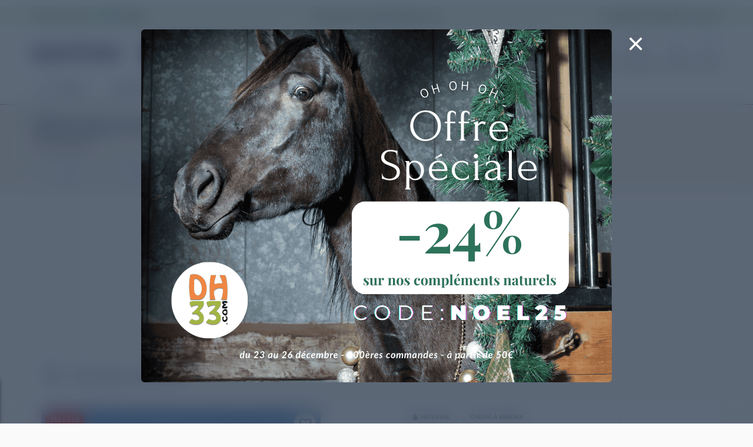

--- FILE ---
content_type: text/html; charset=UTF-8
request_url: https://www.equirodi.com/annonces/chevaux-a-vendre/pays-de-la-loire.htm
body_size: 90021
content:
<!DOCTYPE html>
<html lang="FR" prefix="og: http://ogp.me/ns#">
	<head>
    
    <meta charset="utf-8">
    <meta http-equiv="X-UA-Compatible" content="IE=edge">
    <meta name="viewport" content="width=device-width, height=device-height, initial-scale=1.0, user-scalable=1, minimum-scale=1.0, maximum-scale=3.0, viewport-fit=cover" />
	<link rel="shortcut icon" type="image/png" href="https://www.equirodi.com/images/fav/equirodi/favicon.png" />

    <meta name="verification" content="1f1e4d22bb5a7fde067294edc368b95f" />
        <meta name="p:domain_verify" content="1f272d8f499ab6b690fcfd9c11c743af"/>
    <link rel='preconnect' href='https://www.google-analytics.com' />
    <link rel='preconnect' href='https://www.googleadservices.com' />
    <link rel='preconnect' href='https://www.googletagmanager.com' />

    
    <meta name="msapplication-config" content="none"/>
    <meta name="msapplication-tap-highlight" content="no"> 
    <title lang="fr">Chevaux  &agrave; vendre  Pays-de-la-Loire | Equirodi France</title>
	<meta lang="fr" name="description" content="Consultez les annonces Achat/Vente Chevaux  Pays-de-la-Loire sur Equirodi.com" />	
    <base href="https://www.equirodi.com/" />

    <link rel="canonical" href="https://www.equirodi.com/annonces/chevaux-a-vendre/pays-de-la-loire.htm" />
        

    
    
    <link rel="preload" href="https://www.equirodi.com/fonts/equirodi2023.ttf" as="font" type="font/ttf" crossorigin>
  
	    
    
    
    

        
                    
        
    
                    
        
    
                    <link href="//www.equirodi.com/smarty/cache_rwd_v4/d96ec12fd6e4df1dca1c36038b5a6685A9003E_chrome_v4_css_1110024.css" rel="stylesheet" />
        
        
    	

                        
                                <script src="//www.equirodi.com/smarty/cache_rwd_v4/bdbf75b985ab8567e83cbaf49416ee36_v4_js_111001.js"></script>
            

	
    <meta name="facebook-domain-verification" content="rtypyrsbmyqq4lcyddzanrn5lo3x7a" />
    
	<script>
    !function(f,b,e,v,n,t,s)
    {if(f.fbq)return;n=f.fbq=function(){n.callMethod?
    n.callMethod.apply(n,arguments):n.queue.push(arguments)};
    if(!f._fbq)f._fbq=n;n.push=n;n.loaded=!0;n.version='2.0';
    n.queue=[];t=b.createElement(e);t.async=!0;
    t.src=v;s=b.getElementsByTagName(e)[0];
    s.parentNode.insertBefore(t,s)}(window, document,'script',
    'https://connect.facebook.net/en_US/fbevents.js');
    fbq('init', '450362347680443');
    fbq('track', 'PageView');
    </script>
    <noscript><img height="1" width="1" style="display:none" src="https://www.facebook.com/tr?id=450362347680443&ev=PageView&noscript=1" /></noscript>
    
        	
	<script async src="https://www.googletagmanager.com/gtag/js?id=AW-1062368996"></script>
	<script>
	  window.dataLayer = window.dataLayer || [];
	  function gtag(){dataLayer.push(arguments);}
	  gtag('js', new Date());
	  gtag('config','AW-1062368996',{'allow_enhanced_conversions':true});
	  
	  gtag('config', 'G-9V4S0M15X4');
	  
	   gtag('send','pageview');
	</script>



  <script type="text/javascript" async=true>
(function() {
  var host = window.location.hostname;
  var element = document.createElement('script');
  var firstScript = document.getElementsByTagName('script')[0];
  var url = 'https://cmp.inmobi.com'
    .concat('/choice/', 'eQUDtXyZkFs_s', '/', host, '/choice.js?tag_version=V3');
  var uspTries = 0;
  var uspTriesLimit = 3;
  element.async = true;
  element.type = 'text/javascript';
  element.src = url;

  firstScript.parentNode.insertBefore(element, firstScript);

  function makeStub() {
    var TCF_LOCATOR_NAME = '__tcfapiLocator';
    var queue = [];
    var win = window;
    var cmpFrame;

    function addFrame() {
      var doc = win.document;
      var otherCMP = !!(win.frames[TCF_LOCATOR_NAME]);

      if (!otherCMP) {
        if (doc.body) {
          var iframe = doc.createElement('iframe');

          iframe.style.cssText = 'display:none';
          iframe.name = TCF_LOCATOR_NAME;
          doc.body.appendChild(iframe);
        } else {
          setTimeout(addFrame, 5);
        }
      }
      return !otherCMP;
    }

    function tcfAPIHandler() {
      var gdprApplies;
      var args = arguments;

      if (!args.length) {
        return queue;
      } else if (args[0] === 'setGdprApplies') {
        if (
          args.length > 3 &&
          args[2] === 2 &&
          typeof args[3] === 'boolean'
        ) {
          gdprApplies = args[3];
          if (typeof args[2] === 'function') {
            args[2]('set', true);
          }
        }
      } else if (args[0] === 'ping') {
        var retr = {
          gdprApplies: gdprApplies,
          cmpLoaded: false,
          cmpStatus: 'stub'
        };

        if (typeof args[2] === 'function') {
          args[2](retr);
        }
      } else {
        if(args[0] === 'init' && typeof args[3] === 'object') {
          args[3] = Object.assign(args[3], { tag_version: 'V3' });
        }
        queue.push(args);
      }
    }

    function postMessageEventHandler(event) {
      var msgIsString = typeof event.data === 'string';
      var json = {};

      try {
        if (msgIsString) {
          json = JSON.parse(event.data);
        } else {
          json = event.data;
        }
      } catch (ignore) {}

      var payload = json.__tcfapiCall;

      if (payload) {
        window.__tcfapi(
          payload.command,
          payload.version,
          function(retValue, success) {
            var returnMsg = {
              __tcfapiReturn: {
                returnValue: retValue,
                success: success,
                callId: payload.callId
              }
            };
            if (msgIsString) {
              returnMsg = JSON.stringify(returnMsg);
            }
            if (event && event.source && event.source.postMessage) {
              event.source.postMessage(returnMsg, '*');
            }
          },
          payload.parameter
        );
      }
    }

    while (win) {
      try {
        if (win.frames[TCF_LOCATOR_NAME]) {
          cmpFrame = win;
          break;
        }
      } catch (ignore) {}

      if (win === window.top) {
        break;
      }
      win = win.parent;
    }
    if (!cmpFrame) {
      addFrame();
      win.__tcfapi = tcfAPIHandler;
      win.addEventListener('message', postMessageEventHandler, false);
    }
  };

  makeStub();

  function makeGppStub() {
    const CMP_ID = 10;
    const SUPPORTED_APIS = [
      '2:tcfeuv2',
      '6:uspv1',
      '7:usnatv1',
      '8:usca',
      '9:usvav1',
      '10:uscov1',
      '11:usutv1',
      '12:usctv1'
    ];

    window.__gpp_addFrame = function (n) {
      if (!window.frames[n]) {
        if (document.body) {
          var i = document.createElement("iframe");
          i.style.cssText = "display:none";
          i.name = n;
          document.body.appendChild(i);
        } else {
          window.setTimeout(window.__gpp_addFrame, 10, n);
        }
      }
    };
    window.__gpp_stub = function () {
      var b = arguments;
      __gpp.queue = __gpp.queue || [];
      __gpp.events = __gpp.events || [];

      if (!b.length || (b.length == 1 && b[0] == "queue")) {
        return __gpp.queue;
      }

      if (b.length == 1 && b[0] == "events") {
        return __gpp.events;
      }

      var cmd = b[0];
      var clb = b.length > 1 ? b[1] : null;
      var par = b.length > 2 ? b[2] : null;
      if (cmd === "ping") {
        clb(
          {
            gppVersion: "1.1", // must be “Version.Subversion”, current: “1.1”
            cmpStatus: "stub", // possible values: stub, loading, loaded, error
            cmpDisplayStatus: "hidden", // possible values: hidden, visible, disabled
            signalStatus: "not ready", // possible values: not ready, ready
            supportedAPIs: SUPPORTED_APIS, // list of supported APIs
            cmpId: CMP_ID, // IAB assigned CMP ID, may be 0 during stub/loading
            sectionList: [],
            applicableSections: [-1],
            gppString: "",
            parsedSections: {},
          },
          true
        );
      } else if (cmd === "addEventListener") {
        if (!("lastId" in __gpp)) {
          __gpp.lastId = 0;
        }
        __gpp.lastId++;
        var lnr = __gpp.lastId;
        __gpp.events.push({
          id: lnr,
          callback: clb,
          parameter: par,
        });
        clb(
          {
            eventName: "listenerRegistered",
            listenerId: lnr, // Registered ID of the listener
            data: true, // positive signal
            pingData: {
              gppVersion: "1.1", // must be “Version.Subversion”, current: “1.1”
              cmpStatus: "stub", // possible values: stub, loading, loaded, error
              cmpDisplayStatus: "hidden", // possible values: hidden, visible, disabled
              signalStatus: "not ready", // possible values: not ready, ready
              supportedAPIs: SUPPORTED_APIS, // list of supported APIs
              cmpId: CMP_ID, // list of supported APIs
              sectionList: [],
              applicableSections: [-1],
              gppString: "",
              parsedSections: {},
            },
          },
          true
        );
      } else if (cmd === "removeEventListener") {
        var success = false;
        for (var i = 0; i < __gpp.events.length; i++) {
          if (__gpp.events[i].id == par) {
            __gpp.events.splice(i, 1);
            success = true;
            break;
          }
        }
        clb(
          {
            eventName: "listenerRemoved",
            listenerId: par, // Registered ID of the listener
            data: success, // status info
            pingData: {
              gppVersion: "1.1", // must be “Version.Subversion”, current: “1.1”
              cmpStatus: "stub", // possible values: stub, loading, loaded, error
              cmpDisplayStatus: "hidden", // possible values: hidden, visible, disabled
              signalStatus: "not ready", // possible values: not ready, ready
              supportedAPIs: SUPPORTED_APIS, // list of supported APIs
              cmpId: CMP_ID, // CMP ID
              sectionList: [],
              applicableSections: [-1],
              gppString: "",
              parsedSections: {},
            },
          },
          true
        );
      } else if (cmd === "hasSection") {
        clb(false, true);
      } else if (cmd === "getSection" || cmd === "getField") {
        clb(null, true);
      }
      //queue all other commands
      else {
        __gpp.queue.push([].slice.apply(b));
      }
    };
    window.__gpp_msghandler = function (event) {
      var msgIsString = typeof event.data === "string";
      try {
        var json = msgIsString ? JSON.parse(event.data) : event.data;
      } catch (e) {
        var json = null;
      }
      if (typeof json === "object" && json !== null && "__gppCall" in json) {
        var i = json.__gppCall;
        window.__gpp(
          i.command,
          function (retValue, success) {
            var returnMsg = {
              __gppReturn: {
                returnValue: retValue,
                success: success,
                callId: i.callId,
              },
            };
            event.source.postMessage(msgIsString ? JSON.stringify(returnMsg) : returnMsg, "*");
          },
          "parameter" in i ? i.parameter : null,
          "version" in i ? i.version : "1.1"
        );
      }
    };
    if (!("__gpp" in window) || typeof window.__gpp !== "function") {
      window.__gpp = window.__gpp_stub;
      window.addEventListener("message", window.__gpp_msghandler, false);
      window.__gpp_addFrame("__gppLocator");
    }
  };

  makeGppStub();

  var uspStubFunction = function() {
    var arg = arguments;
    if (typeof window.__uspapi !== uspStubFunction) {
      setTimeout(function() {
        if (typeof window.__uspapi !== 'undefined') {
          window.__uspapi.apply(window.__uspapi, arg);
        }
      }, 500);
    }
  };

  var checkIfUspIsReady = function() {
    uspTries++;
    if (window.__uspapi === uspStubFunction && uspTries < uspTriesLimit) {
      console.warn('USP is not accessible');
    } else {
      clearInterval(uspInterval);
    }
  };

  if (typeof window.__uspapi === 'undefined') {
    window.__uspapi = uspStubFunction;
    var uspInterval = setInterval(checkIfUspIsReady, 6000);
  }
})();


function sendUETConsentIfGiven() {
    if (typeof __tcfapi !== 'function') {
      console.warn('__tcfapi non disponible');
      return;
    }

    __tcfapi('getTCData', 2, function(tcData, success) {
      if (!success) {
        console.warn('Impossible d’obtenir les données TC');
        return;
      }

      const purposes = tcData.purpose?.consents || {};
      const vendorConsents = tcData.vendor?.consents || {};
      const gdprApplies = tcData.gdprApplies;

      // IDs officiels TCF v2.2
      const MICROSOFT_VENDOR_ID = 1126;
      const XANDR_VENDOR_ID = 32;

      const adConsentGiven =
        purposes[1] && purposes[3] && purposes[4] && // Finalités liées à la pub
        vendorConsents[MICROSOFT_VENDOR_ID] &&
        vendorConsents[XANDR_VENDOR_ID];

      if (gdprApplies === false || adConsentGiven) {
        
      (function(w,d,t,r,u){var f,n,i;w[u]=w[u]||[],f=function(){var o={ti:"187146622", enableAutoSpaTracking: true};o.q=w[u],w[u]=new UET(o),w[u].push("pageLoad")},n=d.createElement(t),n.src=r,n.async=1,n.onload=n.onreadystatechange=function(){var s=this.readyState;s&&s!=="loaded"&&s!=="complete"||(f(),n.onload=n.onreadystatechange=null)},i=d.getElementsByTagName(t)[0],i.parentNode.insertBefore(n,i)})(window,document,"script","//bat.bing.com/bat.js","uetq");
      window.uetq = window.uetq || [];
      window.uetq.push('config', 'tcf', { 'enabled' : true });
      window.uetq.push('consent', 'default', { 'ad_storage': 'granted' });

        console.log('Consentement donné : uetq consent update exécuté');
      } else {
        console.log('Consentement refusé : uetq non déclenché');
         (function(w,d,t,r,u){var f,n,i;w[u]=w[u]||[],f=function(){var o={ti:"187146622", enableAutoSpaTracking: true};o.q=w[u],w[u]=new UET(o),w[u].push("pageLoad")},n=d.createElement(t),n.src=r,n.async=1,n.onload=n.onreadystatechange=function(){var s=this.readyState;s&&s!=="loaded"&&s!=="complete"||(f(),n.onload=n.onreadystatechange=null)},i=d.getElementsByTagName(t)[0],i.parentNode.insertBefore(n,i)})(window,document,"script","//bat.bing.com/bat.js","uetq");
         window.uetq = window.uetq || []; window.uetq.push('consent', 'default', { 'ad_storage': 'denied' });
      }
    });
  }

  if (document.readyState === 'complete') {
    sendUETConsentIfGiven();
    // window.addEventListener('load', () => setTimeout(sendUETConsentIfGiven, 300));
  } else {
    window.addEventListener('load', () => setTimeout(sendUETConsentIfGiven, 300));
  }

</script>



  
<link rel="preload" href="https://securepubads.g.doubleclick.net/tag/js/gpt.js" as="script" type="text/javascript" />
<script>
var optidigitalQueue = optidigitalQueue || {};
optidigitalQueue.cmd = optidigitalQueue.cmd || [];
</script>

  <script type='module' id='optidigital-ad-init' async data-config='{"adUnit":"/22963265510,93826130/93826130/od.equirodi.com/liste"}' src='//scripts.opti-digital.com/modules/?site=equirodi_com'></script>

  
    
    <link rel="preconnect" href="https://fonts.googleapis.com">
    <link rel="preconnect" href="https://fonts.gstatic.com" crossorigin>
            <link href="https://fonts.googleapis.com/css2?family=Crimson+Pro:ital,wght@0,200..900;1,200..900&family=Poppins:ital,wght@0,100;0,200;0,300;0,400;0,500;0,600;0,700;0,800;0,900;1,100;1,200;1,300;1,400;1,500;1,600;1,700;1,800;1,900&display=swap" rel="stylesheet">

    <!--[if lt IE 9]>
    <script src="https://oss.maxcdn.com/html5shiv/3.7.2/html5shiv.min.js"></script>
    <script src="https://oss.maxcdn.com/respond/1.4.2/respond.min.js"></script>
    <![endif]-->
    </head>
    <body class="horse-page categorie-page">

         
        
        

                            
            <header id="large-header">
                

            
        <div class="container-fluid" id="topbar">
            <div class="container">
                
                <a href="https://fr.trustpilot.com/review/www.equirodi.com?stars=4&stars=5" target="_blank" rel="nofollow noopener" style="display: inline-flex;align-items: center;">Voir nos avis sur 
                    <div style="position:relative;height:20px;width:96px;top:-2px;">
                        <svg role="img" aria-labelledby="trustpilotLogo-5w47zw9i643" viewBox="0 0 126 31" xmlns="http://www.w3.org/2000/svg" style="position: absolute; height: 100%; width: 100%; left: 0; top: 0;">
                        <title id="trustpilotLogo-5w47zw9i643">Trustpilot</title>
                        <path class="tp-logo__text" d="M33.074774 11.07005H45.81806v2.364196h-5.010656v13.290316h-2.755306V13.434246h-4.988435V11.07005h.01111zm12.198892 4.319629h2.355341v2.187433h.04444c.077771-.309334.222203-.60762.433295-.894859.211092-.287239.466624-.56343.766597-.79543.299972-.243048.633276-.430858.999909-.585525.366633-.14362.744377-.220953 1.12212-.220953.288863 0 .499955.011047.611056.022095.1111.011048.222202.033143.344413.04419v2.408387c-.177762-.033143-.355523-.055238-.544395-.077333-.188872-.022096-.366633-.033143-.544395-.033143-.422184 0-.822148.08838-1.199891.254096-.377744.165714-.699936.41981-.977689.740192-.277753.331429-.499955.729144-.666606 1.21524-.166652.486097-.244422 1.03848-.244422 1.668195v5.39125h-2.510883V15.38968h.01111zm18.220567 11.334883H61.02779v-1.579813h-.04444c-.311083.574477-.766597 1.02743-1.377653 1.369908-.611055.342477-1.233221.51924-1.866497.51924-1.499864 0-2.588654-.364573-3.25526-1.104765-.666606-.740193-.999909-1.856005-.999909-3.347437V15.38968h2.510883v6.948968c0 .994288.188872 1.701337.577725 2.1101.377744.408763.922139.618668 1.610965.618668.533285 0 .96658-.077333 1.322102-.243048.355524-.165714.644386-.37562.855478-.65181.222202-.265144.377744-.596574.477735-.972194.09999-.37562.144431-.784382.144431-1.226288v-6.573349h2.510883v11.323836zm4.27739-3.634675c.07777.729144.355522 1.237336.833257 1.535623.488844.287238 1.06657.441905 1.744286.441905.233312 0 .499954-.022095.799927-.055238.299973-.033143.588836-.110476.844368-.209905.266642-.099429.477734-.254096.655496-.452954.166652-.198857.244422-.452953.233312-.773335-.01111-.320381-.133321-.585525-.355523-.784382-.222202-.209906-.499955-.364573-.844368-.497144-.344413-.121525-.733267-.232-1.17767-.320382-.444405-.088381-.888809-.18781-1.344323-.287239-.466624-.099429-.922138-.232-1.355432-.37562-.433294-.14362-.822148-.342477-1.166561-.596573-.344413-.243048-.622166-.56343-.822148-.950097-.211092-.386668-.311083-.861716-.311083-1.436194 0-.618668.155542-1.12686.455515-1.54667.299972-.41981.688826-.75124 1.14434-1.005336.466624-.254095.97769-.430858 1.544304-.541334.566615-.099429 1.11101-.154667 1.622075-.154667.588836 0 1.15545.066286 1.688736.18781.533285.121524 1.02213.320381 1.455423.60762.433294.276191.788817.640764 1.07768 1.08267.288863.441905.466624.98324.544395 1.612955h-2.621984c-.122211-.596572-.388854-1.005335-.822148-1.204193-.433294-.209905-.933248-.309334-1.488753-.309334-.177762 0-.388854.011048-.633276.04419-.244422.033144-.466624.088382-.688826.165715-.211092.077334-.388854.198858-.544395.353525-.144432.154667-.222203.353525-.222203.60762 0 .309335.111101.552383.322193.740193.211092.18781.488845.342477.833258.475048.344413.121524.733267.232 1.177671.320382.444404.088381.899918.18781 1.366542.287239.455515.099429.899919.232 1.344323.37562.444404.14362.833257.342477 1.17767.596573.344414.254095.622166.56343.833258.93905.211092.37562.322193.850668.322193 1.40305 0 .673906-.155541 1.237336-.466624 1.712385-.311083.464001-.711047.850669-1.199891 1.137907-.488845.28724-1.04435.508192-1.644295.640764-.599946.132572-1.199891.198857-1.788727.198857-.722156 0-1.388762-.077333-1.999818-.243048-.611056-.165714-1.14434-.408763-1.588745-.729144-.444404-.33143-.799927-.740192-1.05546-1.226289-.255532-.486096-.388853-1.071621-.411073-1.745528h2.533103v-.022095zm8.288135-7.700208h1.899828v-3.402675h2.510883v3.402675h2.26646v1.867052h-2.26646v6.054109c0 .265143.01111.486096.03333.684954.02222.18781.07777.353524.155542.486096.07777.132572.199981.232.366633.298287.166651.066285.377743.099428.666606.099428.177762 0 .355523 0 .533285-.011047.177762-.011048.355523-.033143.533285-.077334v1.933338c-.277753.033143-.555505.055238-.811038.088381-.266642.033143-.533285.04419-.811037.04419-.666606 0-1.199891-.066285-1.599855-.18781-.399963-.121523-.722156-.309333-.944358-.552381-.233313-.243049-.377744-.541335-.466625-.905907-.07777-.364573-.13332-.784383-.144431-1.248384v-6.683825h-1.899827v-1.889147h-.02222zm8.454788 0h2.377562V16.9253h.04444c.355523-.662858.844368-1.12686 1.477644-1.414098.633276-.287239 1.310992-.430858 2.055369-.430858.899918 0 1.677625.154667 2.344231.475048.666606.309335 1.222111.740193 1.666515 1.292575.444405.552382.766597 1.193145.9888 1.92229.222202.729145.333303 1.513527.333303 2.3421 0 .762288-.099991 1.50248-.299973 2.20953-.199982.718096-.499955 1.347812-.899918 1.900194-.399964.552383-.911029.98324-1.533194 1.31467-.622166.33143-1.344323.497144-2.18869.497144-.366634 0-.733267-.033143-1.0999-.099429-.366634-.066286-.722157-.176762-1.05546-.320381-.333303-.14362-.655496-.33143-.933249-.56343-.288863-.232-.522175-.497144-.722157-.79543h-.04444v5.656393h-2.510883V15.38968zm8.77698 5.67849c0-.508193-.06666-1.005337-.199981-1.491433-.133321-.486096-.333303-.905907-.599946-1.281527-.266642-.37562-.599945-.673906-.988799-.894859-.399963-.220953-.855478-.342477-1.366542-.342477-1.05546 0-1.855387.364572-2.388672 1.093717-.533285.729144-.799928 1.701337-.799928 2.916578 0 .574478.066661 1.104764.211092 1.59086.144432.486097.344414.905908.633276 1.259432.277753.353525.611056.629716.99991.828574.388853.209905.844367.309334 1.355432.309334.577725 0 1.05546-.121524 1.455423-.353525.399964-.232.722157-.541335.97769-.905907.255531-.37562.444403-.79543.555504-1.270479.099991-.475049.155542-.961145.155542-1.458289zm4.432931-9.99812h2.510883v2.364197h-2.510883V11.07005zm0 4.31963h2.510883v11.334883h-2.510883V15.389679zm4.755124-4.31963h2.510883v15.654513h-2.510883V11.07005zm10.210184 15.963847c-.911029 0-1.722066-.154667-2.433113-.452953-.711046-.298287-1.310992-.718097-1.810946-1.237337-.488845-.530287-.866588-1.160002-1.12212-1.889147-.255533-.729144-.388854-1.535622-.388854-2.408386 0-.861716.133321-1.657147.388853-2.386291.255533-.729145.633276-1.35886 1.12212-1.889148.488845-.530287 1.0999-.93905 1.810947-1.237336.711047-.298286 1.522084-.452953 2.433113-.452953.911028 0 1.722066.154667 2.433112.452953.711047.298287 1.310992.718097 1.810947 1.237336.488844.530287.866588 1.160003 1.12212 1.889148.255532.729144.388854 1.524575.388854 2.38629 0 .872765-.133322 1.679243-.388854 2.408387-.255532.729145-.633276 1.35886-1.12212 1.889147-.488845.530287-1.0999.93905-1.810947 1.237337-.711046.298286-1.522084.452953-2.433112.452953zm0-1.977528c.555505 0 1.04435-.121524 1.455423-.353525.411074-.232.744377-.541335 1.01102-.916954.266642-.37562.455513-.806478.588835-1.281527.12221-.475049.188872-.961145.188872-1.45829 0-.486096-.066661-.961144-.188872-1.44724-.122211-.486097-.322193-.905907-.588836-1.281527-.266642-.37562-.599945-.673907-1.011019-.905907-.411074-.232-.899918-.353525-1.455423-.353525-.555505 0-1.04435.121524-1.455424.353525-.411073.232-.744376.541334-1.011019.905907-.266642.37562-.455514.79543-.588835 1.281526-.122211.486097-.188872.961145-.188872 1.447242 0 .497144.06666.98324.188872 1.458289.12221.475049.322193.905907.588835 1.281527.266643.37562.599946.684954 1.01102.916954.411073.243048.899918.353525 1.455423.353525zm6.4883-9.66669h1.899827v-3.402674h2.510883v3.402675h2.26646v1.867052h-2.26646v6.054109c0 .265143.01111.486096.03333.684954.02222.18781.07777.353524.155541.486096.077771.132572.199982.232.366634.298287.166651.066285.377743.099428.666606.099428.177762 0 .355523 0 .533285-.011047.177762-.011048.355523-.033143.533285-.077334v1.933338c-.277753.033143-.555505.055238-.811038.088381-.266642.033143-.533285.04419-.811037.04419-.666606 0-1.199891-.066285-1.599855-.18781-.399963-.121523-.722156-.309333-.944358-.552381-.233313-.243049-.377744-.541335-.466625-.905907-.07777-.364573-.133321-.784383-.144431-1.248384v-6.683825h-1.899827v-1.889147h-.02222z" fill="#191919"></path>
                        <path class="tp-logo__star" fill="#00B67A" d="M30.141707 11.07005H18.63164L15.076408.177071l-3.566342 10.892977L0 11.059002l9.321376 6.739063-3.566343 10.88193 9.321375-6.728016 9.310266 6.728016-3.555233-10.88193 9.310266-6.728016z"></path>
                        <path class="tp-logo__star-notch" fill="#005128" d="M21.631369 20.26169l-.799928-2.463625-5.755033 4.153914z"></path>
                        </svg>
                    </div>
                </a>

                                                                                <a class="center" href="https://www.equirodi.com/eshop" title="La sellerie en ligne Equirodi Shopping">🏷️ Découvrez la sellerie Equirodi <div style="display: inline-block;padding: 1px 4px;">❯</div></a>
                                                    
                <div class="text-right"><span>✔</span> Paiement sécurisé 1x 3x 4x 10x</div>
            </div>
        </div>
    
                <div class="container">

                    	<div id="header">
	<a href="/">
        <img id="logo" src="/im/equirodi.jpg" width='150' height='40' alt="equirodi">
	</a>

			<a href="/deposer-une-annonce.htm" class="btn btn-blue">Déposer une annonce</a>
	
	<div id="overlay-search"></div>

<div id="search_frame">
	<div class="search" id="search_container">
		<form id="search-form" name="search-form" method="get" action="/recherche.htm" onsubmit="return submit_search()">
						<input type="text" class="_form-control" placeholder="Entrez votre recherche ici..." id="search" name="kw" autocomplete="off">
		</form>
		<span id="close_search_bar">✕</span>	</div>
	<div id="suggestions">
		<div id="sugg_left">
			<div id="div_suggestion_search">
				<span class="sb_label">Suggestions</span>
				<ul class="suggestion_history" id="suggestion_search"></ul>
			</div>
			<div id="div_suggestion_history">
				<span class="sb_label">Recherches récentes</span>
				<ul class="suggestion_history" id="suggestion_history"></ul>
			</div>
		</div>
		<div class="suggestion_history" id="div_suggestion_products">
			<span class="sb_label" id="label_search_products">Annonces & Produits vus récemment</span>
			<div id="suggestion_products_results"></div>
		</div>
	</div>
</div>


<script>
// Permet de récupérer input search
input_search = document.getElementById("search");
the_suggestions = document.getElementById("suggestions");
close_search_bar = document.getElementById("close_search_bar");

div_suggestion_search = document.getElementById("div_suggestion_search");
s_suggestions = document.getElementById("suggestion_search");

div_suggestion_history = document.getElementById("div_suggestion_history");
h_suggestions = document.getElementById("suggestion_history");

pr_suggestions = document.getElementById("div_suggestion_products");
p_suggestions = document.getElementById("suggestion_products_results");

search_form = document.getElementById("search-form");
overlay_search = document.getElementById("overlay-search");

already_open_search = false;
already_do_search = false;

var url_link_s_elem = null;

var ct_xs = null;
var ct_xp = null;

// Fonction permettant de récupérer une information sous forme de 
// tableau dans le localstorage
function getDataStorage(name_var) {
	data_json = localStorage.getItem(name_var);
	
	if(!data_json) {
		data = [];
	} else {
		data = JSON.parse(data_json);
	}
	
	return(data);
}

function open_search() {
	the_suggestions.style.display = "block";
	overlay_search.style.display = "block";
	close_search_bar.style.display = "inline-flex";
	
	// if( !document.getElementById("tm_search") )
		document.body.classList.add("modal-open");
	
	if( document.getElementById("header_postad_btn") )
		document.getElementById("header_postad_btn").classList.add("search_active");
	
	document.getElementById("search_frame").classList.add("search_active");

	// Première ouverture de la recherche
	// - Récupère les précédentes recherches
	// - Récupère les derniers articles vus
	
	if( !already_open_search )
	{
		var stylesheet = document.createElement('link');
		stylesheet.setAttribute('type', 'text/css');
		stylesheet.setAttribute('rel', 'stylesheet');
		stylesheet.setAttribute('href', 'https://www.equirodi.com/css_v4/listings_2022.css?v=1.38');
		document.head.appendChild(stylesheet);
			
		already_open_search = true;
		
		// Liste des recherches effectuées
		list_searches = getDataStorage("history_searches_v2");

		////////////////////////////////
		// recherches enregistrées
		
		temp = "";
		for(i in list_searches) {
			if(input_search.value != list_searches[i])
				// temp += "<li tabindex='"+i+"'><span class='icon-search'></span> "+list_searches[i]+"</li>";
			
				if( list_searches[i][0][2] != "" )
					temp += '<li tabindex="'+i+'" onclick="gotores(this)" data-label="'+list_searches[i][0][1]+'" data-cat="'+list_searches[i][0][2]+'" data-url="'+list_searches[i][0][3]+'"><span class="icon-search"></span> <span style="font-weight:600;color:#000;">'+list_searches[i][0][1]+'</span> <span style="font-size:13px;color:#777777">dans</span> <span style="font-size:13px">'+list_searches[i][0][2]+'</span></li>';
				else
					temp += '<li tabindex="'+i+'" onclick="gotores(this)" data-label="'+list_searches[i][0][1]+'" data-cat="'+list_searches[i][0][2]+'" data-url="'+list_searches[i][0][3]+'"><span class="icon-search"></span> <span style="font-weight:600;color:#000;">'+list_searches[i][0][1]+'</span></li>';
		}
		
		if( temp != "" )
		{
			div_suggestion_history.style.display = "block";
			h_suggestions.innerHTML = temp;
		}
		
		////////////////////////////////
		// produits & annonces vus
		
		var savedProductsArr = JSON.parse(localStorage.getItem("storedProducts"));
	
		if (savedProductsArr !== null)
		{
			// var div_viewed_products_list = document.getElementById("viewed_products");
			
			var viewed_ids = [];
			
			for (var i = savedProductsArr.length; i--;)
			{
				viewed_ids.unshift(savedProductsArr[i].id);
			}
			
			var xhr_viewed_products = new XMLHttpRequest();
			
			xhr_viewed_products.onreadystatechange = function(){
				if (xhr_viewed_products.readyState == 4 && xhr_viewed_products.status == 200 )
				{
					var content = document.createElement("div");
					content.style.cssText = 'width:100%';
					content.innerHTML = xhr_viewed_products.responseText
					
					var div = content.querySelector("#htmlContent");
					var contentScript = content.querySelector("#contentScript");
					
					var script = document.createElement("script");
					script.textContent = contentScript.textContent;
					
					pr_suggestions.style.display = "block";
					p_suggestions.innerHTML = div.innerHTML;
					
					document.body.appendChild(script);
			
					// setEvents(); // events add fav etc.
					
					// let all_viewed_products = document.querySelectorAll('#suggestion_products_results .s4ad');

					// all_viewed_products.forEach(function(pp){
						// pp.addEventListener('click', function(){ save_an_ad(this,event) } );
					// });
				}
			};

			xhr_viewed_products.open('POST', 'https://www.equirodi.com/getviewedproducts/' ,true);
			xhr_viewed_products.setRequestHeader('Content-type', 'application/x-www-form-urlencoded');
			xhr_viewed_products.send("search_bar=1&products="+JSON.stringify(viewed_ids));
		}
	}
}

function close_search() {
	the_suggestions.style.display = "none";
	overlay_search.style.display = "none";
	close_search_bar.style.display = "none";
	
	document.body.classList.remove("modal-open");

	document.getElementById("search_frame").classList.remove("search_active");
	
	if( document.getElementById("header_postad_btn") )
		document.getElementById("header_postad_btn").classList.remove("search_active");
	
	if( document.getElementById("mobile-search-zone") )
		document.getElementById("mobile-search-zone").classList.add("hide");
}

if( document.getElementById("tm_search") )
	document.getElementById("tm_search").addEventListener("click", open_search);

input_search.onfocus = open_search;
overlay_search.addEventListener("click", close_search);

close_search_bar.addEventListener("click", close_search);

/* end focus on scroll */
function remove_search_focus() { input_search.blur() }
the_suggestions.addEventListener("scroll", remove_search_focus);

var searchTimeout;
input_search.oninput = function () {
    if (searchTimeout != undefined) clearTimeout(searchTimeout);
    searchTimeout = setTimeout(autocomplete, 250);
};

/* add & remove button that erase search */
function mng_rsb(action)
{
	if( action == "remove" ) {
		if( document.getElementById("rsb_vZ3") )
			document.getElementById("rsb_vZ3").remove();
	}
	else {
		if( !document.getElementById("rsb_vZ3") ) {
			
			var rsb_elem = document.createElement('span');
			rsb_elem.innerHTML = '✕';
			rsb_elem.id = 'rsb_vZ3';

			input_search.insertAdjacentElement('afterend', rsb_elem);
			
			document.getElementById("rsb_vZ3").addEventListener("click", function() { input_search.value = ""; this.remove(); return false; } );
		}
	}
}

function autocomplete() { 
	var min_char = 2;

	search = input_search.value;
	
	if(search.length == 0  ) { mng_rsb('remove'); }
	else if(search.length > min_char || search == "sf" ) {
		
		mng_rsb('add');
		
		if (ct_xs) { ct_xs.abort() } // If there is an existing XHR, abort it.
		if (ct_xp) { ct_xp.abort() }
		
		ct_xs = new XMLHttpRequest();
		
		ct_xs.onreadystatechange = function(){
			if (ct_xs.readyState == 4 && ct_xs.status == 200 ) { 
				displaySuggestions(ct_xs.responseText, search);
			}
		}
		
		ct_xs.open('POST', 'doofinder/autocomplete/' ,true);
		ct_xs.setRequestHeader('Content-type', 'application/x-www-form-urlencoded');
		ct_xs.send("search="+search);
		
		// ------------------
		
		ct_xp = new XMLHttpRequest();
		
		ct_xp.onreadystatechange = function(){
			if (ct_xp.readyState == 4 && ct_xp.status == 200 ) { 
			
				
					var url = "https://www.equirodi.com/recherche.htm?kw="+search;
				

				displaySuggestionsProducts(ct_xp.responseText, search, url);
			}
		}
		
		ct_xp.open('POST', 'doofinder/autocompleteproducts/' ,true);
		ct_xp.setRequestHeader('Content-type', 'application/x-www-form-urlencoded');
		ct_xp.send("search="+search);
		
	} else {
		// displaySuggestions("[]"); 
	}
}

function displaySuggestions(data, query) {
	
	the_suggestions.style.display = "block";
	document.body.classList.add("modal-open");
	
	s_suggestions.classList.remove("no-search-results");
	
	results = JSON.parse(data);
		
	var c_val;
	
	if( !results.length ){
		
		s_suggestions.classList.add("no-search-results");
		
		s_suggestions.innerHTML = "<li tabindex='0'>Aucun résultat trouvé</li>";
		s_suggestions.innerHTML += "<li tabindex='1'>Merci de modifier vos termes de recherche</li>";
		
		div_suggestion_history.style.display = "block";
	}
	else{
		s_suggestions.innerHTML = "";

		let exact_search_match = false; // pour n'afficher que les résultats de la meilleure suggestion
		
		for (i = 0; i < results.length; i++)
		{
			// s_suggestions.innerHTML += '<li tabindex="'+i+'" onclick="gotores(this)" data-label="'+results[i].label+'" data-cat="'+results[i].cat+'" data-url="'+results[i].url+'"><span class="icon-search"></span> <span style="color:#000">'+results[i].label+'</span> <span style="font-size:12px;color:#777777">dans</span> <span style="font-weight:600;color:#23395b">'+results[i].cat+' : '+results[i].similar_point_percent+'%</span></li>';
			s_suggestions.innerHTML += '<li tabindex="'+i+'" onclick="gotores(this)" data-label="'+results[i].label+'" data-cat="'+results[i].cat+'" data-url="'+results[i].url+'"><span class="icon-search"></span> <span style="font-weight:600;color:#000;">'+results[i].label+'</span> <span style="font-size:13px;color:#777777">dans</span> <span style="font-size:13px">'+results[i].cat+'</span></li>';
			
			// if( results[i].similar_point_percent > 82 && !exact_search_match ) {
			// 	exact_search_match = true;
			// 	displaySuggestionsMatch(results[i].url);
			// }
		}

		

			var url = "https://www.equirodi.com/recherche.htm?kw="+search;

			s_suggestions.innerHTML += '<li tabindex="9999" onclick="gotores(this)" data-label="'+search+'" data-cat="" data-url="'+url+'"><span class="icon-search"></span> <span style="font-weight:600;color:#000;">'+search+'</span></li>';
			

		
		
		div_suggestion_search.style.display = "block";
		
		div_suggestion_history.style.display = "none";

		already_do_search = true;
	}
	ct_xs = null;
}

function displaySuggestionsProducts(data, query, url) {

	if( data != "" )
	{
		document.getElementById("label_search_products").innerHTML = "Suggestions d'annonces";
		already_do_search = true;
		
		var content = document.createElement("div");
		content.style.cssText = 'width:100%';
		content.innerHTML = data;
		
		var div = content.querySelector("#htmlContent");
		var contentScript = content.querySelector("#contentScript");
		
		var script = document.createElement("script");
		script.textContent = contentScript.textContent;
		
		pr_suggestions.style.display = "block";
		p_suggestions.innerHTML = div.innerHTML;
		
		document.body.appendChild(script);
		
		if( url != "" ){
			
			console.log(url);

			if( url_link_s_elem == null ) {
				url_link_s_elem = document.createElement('a');
				
				
					url_link_s_elem.innerHTML = 'Voir les résultats';
				

				url_link_s_elem.classList = 'btn btn-red';
				url_link_s_elem.style = 'padding: 5px 15px;font-size: 14px;margin: 0 0 0 15px;';
				p_suggestions.insertAdjacentElement('beforebegin', url_link_s_elem);
			}
			
			url_link_s_elem.href = url;
		}
	}
	else
	{
		pr_suggestions.style.display = "none";
		p_suggestions.innerHTML = "";
	}
	ct_xp = null;
}

function displaySuggestionsMatch(url)
{
	if (ct_xp) { ct_xp.abort() }
	
	ct_xp = new XMLHttpRequest();
		
	ct_xp.onreadystatechange = function(){
		if (ct_xp.readyState == 4 && ct_xp.status == 200 ) { 
			displaySuggestionsProducts(ct_xp.responseText, '', url);
		}
	}
	
	ct_xp.open('POST', 'doofinder/autocompleteproductsmatch/' ,true);
	ct_xp.setRequestHeader('Content-type', 'application/x-www-form-urlencoded');
	ct_xp.send("url="+encodeURI(url));
}

function gotores(e)
{
	var url = e.dataset.url;
	var label = e.dataset.label;
	var cat = e.dataset.cat;
	
	saveSearch(label, cat, url);
	
	document.location.href = url;
}

function saveSearch(label, cat, url) {
	var nb_history = 25;
	var timestamp = new Date().getTime(); // unique key
	
	if(!localStorage.getItem("history_searches_v2")) {
		localStorage.setItem("history_searches_v2", "[]");
	}
	
	var history = JSON.parse(localStorage.getItem("history_searches_v2"));
	
	let exist_search = false;
	
	history.forEach((item) => {
	  
	 if( item[0][3] == url )
		exist_search = true;
	});

	if( !exist_search )
	{
		let new_search_history = [];
		new_search_history.push([timestamp, label, cat, url]);
		
		history.unshift(new_search_history); // ajoute au début du tableau
		
		// on supprime la recherche la plus ancienne si on dépasse le nombre max défini
		if(history.length > nb_history)
			history.pop();
					
		localStorage.setItem("history_searches_v2", JSON.stringify(history));	
	}
}

// si premier résultat > 80 on redirige vers la page
function submit_search()
{
	return(true);
}
</script>
	
	
	<div class="icon-right">
		<a class="tm_favorite" id="tm_favorite" rel="nofollow" href="/se-connecter.htm">
			<span class="icon-heart" style="line-height:initial;"></span> Favoris
		</a>
		
		<a class="tm_message" id="tm_message" rel="nofollow" href="/se-connecter.htm">
						<svg xmlns="http://www.w3.org/2000/svg" xmlns:xlink="http://www.w3.org/1999/xlink" width="40" zoomAndPan="magnify" viewBox="0 0 64 64" height="40" preserveAspectRatio="xMidYMid meet" version="1.0"><defs><clipPath id="f2f4a660c4"><path d="M 6.359375 8.8125 L 53.609375 8.8125 L 53.609375 51.5625 L 6.359375 51.5625 Z M 6.359375 8.8125 " clip-rule="nonzero"/></clipPath></defs><path fill="#23395b" d="M 13.867188 19.34375 L 37.332031 19.183594 C 37.511719 19.132812 37.65625 19.035156 37.765625 18.890625 C 37.878906 18.746094 37.933594 18.578125 37.933594 18.394531 C 37.933594 18.210938 37.878906 18.046875 37.765625 17.902344 C 37.65625 17.753906 37.511719 17.65625 37.332031 17.609375 L 13.859375 17.8125 C 13.738281 17.78125 13.613281 17.773438 13.488281 17.800781 C 13.363281 17.824219 13.25 17.875 13.152344 17.953125 C 13.050781 18.027344 12.972656 18.125 12.914062 18.238281 C 12.859375 18.351562 12.832031 18.472656 12.832031 18.597656 C 12.832031 18.726562 12.859375 18.847656 12.914062 18.960938 C 12.972656 19.074219 13.050781 19.171875 13.152344 19.246094 C 13.25 19.324219 13.363281 19.375 13.488281 19.398438 C 13.613281 19.425781 13.738281 19.417969 13.859375 19.386719 Z M 13.867188 19.34375 " fill-opacity="1" fill-rule="nonzero"/><path fill="#23395b" d="M 13.867188 26.777344 L 37.332031 26.597656 C 37.511719 26.550781 37.65625 26.453125 37.765625 26.308594 C 37.878906 26.160156 37.933594 25.996094 37.933594 25.8125 C 37.933594 25.628906 37.878906 25.464844 37.765625 25.316406 C 37.65625 25.171875 37.511719 25.074219 37.332031 25.027344 L 13.84375 25.1875 C 13.664062 25.238281 13.519531 25.335938 13.410156 25.480469 C 13.296875 25.628906 13.242188 25.792969 13.242188 25.976562 C 13.242188 26.160156 13.296875 26.324219 13.410156 26.472656 C 13.519531 26.617188 13.664062 26.714844 13.84375 26.761719 Z M 13.867188 26.777344 " fill-opacity="1" fill-rule="nonzero"/><g clip-path="url(#f2f4a660c4)"><path fill="#23395b" d="M 49.707031 17.242188 L 44.816406 17.242188 L 44.816406 12.875 C 44.8125 12.355469 44.714844 11.855469 44.515625 11.375 C 44.316406 10.894531 44.03125 10.472656 43.664062 10.105469 C 43.296875 9.738281 42.875 9.453125 42.394531 9.253906 C 41.914062 9.054688 41.414062 8.953125 40.894531 8.953125 L 10.28125 8.953125 C 9.761719 8.953125 9.261719 9.054688 8.78125 9.253906 C 8.300781 9.453125 7.878906 9.738281 7.511719 10.105469 C 7.144531 10.472656 6.859375 10.894531 6.660156 11.375 C 6.460938 11.855469 6.363281 12.355469 6.359375 12.875 L 6.359375 31.222656 C 6.363281 31.664062 6.4375 32.097656 6.582031 32.515625 C 6.730469 32.9375 6.945312 33.320312 7.222656 33.667969 C 7.5 34.011719 7.824219 34.304688 8.203125 34.542969 C 8.578125 34.777344 8.984375 34.945312 9.417969 35.042969 L 8.722656 41.964844 C 8.699219 42.300781 8.832031 42.558594 9.125 42.730469 C 9.246094 42.800781 9.375 42.835938 9.515625 42.835938 C 9.6875 42.832031 9.839844 42.78125 9.980469 42.679688 L 15.140625 38.859375 L 15.140625 39.527344 C 15.140625 40.042969 15.238281 40.542969 15.4375 41.019531 C 15.636719 41.5 15.921875 41.921875 16.289062 42.289062 C 16.65625 42.652344 17.078125 42.933594 17.554688 43.132812 C 18.035156 43.332031 18.53125 43.429688 19.050781 43.429688 L 39.835938 43.429688 L 50.007812 50.96875 C 50.148438 51.074219 50.304688 51.128906 50.480469 51.125 C 50.617188 51.125 50.746094 51.089844 50.863281 51.019531 C 51.167969 50.855469 51.300781 50.601562 51.261719 50.261719 L 50.570312 43.339844 C 51.003906 43.242188 51.410156 43.078125 51.785156 42.84375 C 52.164062 42.609375 52.492188 42.316406 52.769531 41.96875 C 53.046875 41.625 53.261719 41.242188 53.410156 40.820312 C 53.558594 40.402344 53.632812 39.972656 53.632812 39.527344 L 53.632812 21.171875 C 53.632812 20.648438 53.535156 20.148438 53.335938 19.667969 C 53.136719 19.1875 52.851562 18.761719 52.484375 18.394531 C 52.113281 18.023438 51.691406 17.742188 51.210938 17.542969 C 50.726562 17.34375 50.226562 17.242188 49.707031 17.242188 Z M 10.867188 33.828125 C 10.710938 33.65625 10.515625 33.570312 10.28125 33.566406 C 9.96875 33.566406 9.671875 33.507812 9.382812 33.390625 C 9.09375 33.269531 8.839844 33.101562 8.621094 32.878906 C 8.402344 32.660156 8.230469 32.40625 8.113281 32.117188 C 7.992188 31.832031 7.933594 31.53125 7.933594 31.222656 L 7.933594 12.875 C 7.933594 12.5625 7.992188 12.261719 8.113281 11.976562 C 8.230469 11.6875 8.402344 11.433594 8.621094 11.214844 C 8.839844 10.992188 9.09375 10.824219 9.382812 10.707031 C 9.671875 10.585938 9.96875 10.527344 10.28125 10.527344 L 40.9375 10.527344 C 41.246094 10.527344 41.546875 10.585938 41.832031 10.707031 C 42.121094 10.824219 42.375 10.992188 42.59375 11.214844 C 42.816406 11.433594 42.984375 11.6875 43.105469 11.976562 C 43.222656 12.261719 43.28125 12.5625 43.28125 12.875 L 43.28125 31.222656 C 43.28125 31.53125 43.222656 31.832031 43.105469 32.117188 C 42.984375 32.40625 42.816406 32.660156 42.59375 32.878906 C 42.375 33.101562 42.121094 33.269531 41.832031 33.390625 C 41.546875 33.507812 41.246094 33.566406 40.9375 33.566406 L 19.890625 33.566406 C 19.71875 33.566406 19.5625 33.617188 19.425781 33.722656 L 10.4375 40.347656 L 11.03125 34.433594 C 11.058594 34.207031 11.003906 34.007812 10.867188 33.828125 Z M 52.0625 39.535156 C 52.058594 39.84375 51.996094 40.144531 51.875 40.429688 C 51.753906 40.714844 51.582031 40.964844 51.363281 41.183594 C 51.140625 41.402344 50.886719 41.570312 50.601562 41.6875 C 50.316406 41.804688 50.015625 41.867188 49.707031 41.867188 C 49.476562 41.871094 49.28125 41.957031 49.128906 42.125 C 48.964844 42.296875 48.898438 42.496094 48.921875 42.730469 L 49.558594 48.648438 L 40.59375 42.011719 C 40.453125 41.910156 40.300781 41.859375 40.128906 41.855469 L 19.050781 41.855469 C 18.742188 41.855469 18.445312 41.796875 18.15625 41.679688 C 17.871094 41.5625 17.621094 41.394531 17.398438 41.175781 C 17.179688 40.957031 17.011719 40.703125 16.890625 40.417969 C 16.773438 40.132812 16.714844 39.835938 16.710938 39.527344 L 16.710938 37.691406 L 20.152344 35.140625 L 40.9375 35.140625 C 41.457031 35.140625 41.953125 35.039062 42.433594 34.839844 C 42.914062 34.640625 43.339844 34.359375 43.707031 33.992188 C 44.074219 33.625 44.355469 33.199219 44.554688 32.71875 C 44.753906 32.238281 44.855469 31.742188 44.855469 31.222656 L 44.855469 18.824219 L 49.746094 18.824219 C 50.058594 18.824219 50.359375 18.882812 50.644531 19.003906 C 50.933594 19.121094 51.1875 19.289062 51.410156 19.511719 C 51.628906 19.730469 51.800781 19.984375 51.921875 20.273438 C 52.039062 20.558594 52.101562 20.859375 52.101562 21.171875 Z M 52.0625 39.535156 " fill-opacity="1" fill-rule="nonzero"/></g></svg> Messages
		</a>
		
		<a class="tm_account" id="tm_account" href="/se-connecter.htm">
			<svg xmlns="http://www.w3.org/2000/svg" xmlns:xlink="http://www.w3.org/1999/xlink" width="40" zoomAndPan="magnify" viewBox="0 0 64 64" height="40" preserveAspectRatio="xMidYMid meet" version="1.0"><defs><clipPath id="4f7ab47138"><path d="M 9.8125 29 L 50.3125 29 L 50.3125 51.5625 L 9.8125 51.5625 Z M 9.8125 29 " clip-rule="nonzero"/></clipPath><clipPath id="16a2b5ae20"><path d="M 18 8.8125 L 42 8.8125 L 42 32 L 18 32 Z M 18 8.8125 " clip-rule="nonzero"/></clipPath></defs><g clip-path="url(#4f7ab47138)"><path fill="#23395b" d="M 43.648438 31.875 L 40.21875 29.417969 L 39.046875 31.058594 L 42.476562 33.523438 C 46.035156 36.066406 48.15625 40.203125 48.15625 44.578125 L 48.15625 48.171875 C 48.15625 48.726562 47.703125 49.179688 47.148438 49.179688 L 12.847656 49.179688 C 12.292969 49.179688 11.839844 48.726562 11.839844 48.171875 L 11.839844 44.378906 C 11.839844 40.125 13.871094 36.058594 17.277344 33.496094 L 20.777344 30.867188 L 19.558594 29.25 L 16.0625 31.882812 C 12.152344 34.808594 9.816406 39.480469 9.816406 44.371094 L 9.816406 48.164062 C 9.816406 49.832031 11.171875 51.1875 12.847656 51.1875 L 47.148438 51.1875 C 48.816406 51.1875 50.179688 49.832031 50.179688 48.15625 L 50.179688 44.558594 C 50.179688 39.542969 47.738281 34.800781 43.648438 31.875 Z M 43.648438 31.875 " fill-opacity="1" fill-rule="nonzero"/></g><g clip-path="url(#16a2b5ae20)"><path fill="#23395b" d="M 29.996094 31.003906 C 36.121094 31.003906 41.09375 26.03125 41.09375 19.90625 C 41.09375 13.785156 36.121094 8.8125 29.996094 8.8125 C 23.875 8.8125 18.902344 13.785156 18.902344 19.90625 C 18.902344 26.03125 23.875 31.003906 29.996094 31.003906 Z M 29.996094 10.824219 C 35 10.824219 39.082031 14.90625 39.082031 19.90625 C 39.082031 24.910156 35 28.992188 29.996094 28.992188 C 24.996094 28.992188 20.914062 24.917969 20.914062 19.90625 C 20.914062 14.898438 24.988281 10.824219 29.996094 10.824219 Z M 29.996094 10.824219 " fill-opacity="1" fill-rule="nonzero"/></g></svg> Compte
		</a>
			
				<a id="tm_cart" rel="nofollow" href="/panier">
						<svg xmlns="http://www.w3.org/2000/svg" xmlns:xlink="http://www.w3.org/1999/xlink" width="40" zoomAndPan="magnify" viewBox="0 0 64 64" height="40" preserveAspectRatio="xMidYMid meet" version="1.0"><defs><clipPath id="e61a0b7767"><path d="M 12.332031 17 L 47.582031 17 L 47.582031 51.5625 L 12.332031 51.5625 Z M 12.332031 17 " clip-rule="nonzero"/></clipPath><clipPath id="c624476f3c"><path d="M 21 8.8125 L 39 8.8125 L 39 25 L 21 25 Z M 21 8.8125 " clip-rule="nonzero"/></clipPath></defs><g clip-path="url(#e61a0b7767)"><path fill="#23395b" d="M 45.058594 51.1875 L 15.117188 51.1875 C 14.390625 51.1875 13.6875 50.882812 13.1875 50.355469 C 12.6875 49.824219 12.421875 49.105469 12.464844 48.378906 L 14.039062 20.011719 C 14.117188 18.601562 15.285156 17.5 16.695312 17.5 L 43.480469 17.5 C 44.894531 17.5 46.058594 18.601562 46.136719 20.011719 L 47.710938 48.378906 C 47.753906 49.105469 47.488281 49.824219 46.988281 50.355469 C 46.488281 50.882812 45.785156 51.1875 45.058594 51.1875 Z M 16.695312 19.269531 C 16.226562 19.269531 15.835938 19.640625 15.808594 20.109375 L 14.234375 48.476562 C 14.222656 48.722656 14.304688 48.957031 14.476562 49.136719 C 14.644531 49.3125 14.871094 49.414062 15.117188 49.414062 L 45.058594 49.414062 C 45.304688 49.414062 45.53125 49.3125 45.703125 49.136719 C 45.871094 48.957031 45.957031 48.722656 45.941406 48.476562 L 44.367188 20.109375 C 44.339844 19.640625 43.953125 19.269531 43.480469 19.269531 Z M 16.695312 19.269531 " fill-opacity="1" fill-rule="nonzero"/></g><g clip-path="url(#c624476f3c)"><path fill="#23395b" d="M 38.066406 24.632812 C 37.578125 24.632812 37.179688 24.234375 37.179688 23.746094 L 37.179688 17.660156 C 37.179688 13.75 34 10.570312 30.089844 10.570312 C 26.175781 10.570312 22.996094 13.75 22.996094 17.660156 L 22.996094 23.746094 C 22.996094 24.234375 22.597656 24.632812 22.109375 24.632812 C 21.621094 24.632812 21.222656 24.234375 21.222656 23.746094 L 21.222656 17.660156 C 21.222656 12.773438 25.199219 8.796875 30.089844 8.796875 C 34.976562 8.796875 38.953125 12.773438 38.953125 17.660156 L 38.953125 23.746094 C 38.953125 24.234375 38.554688 24.632812 38.066406 24.632812 Z M 38.066406 24.632812 " fill-opacity="1" fill-rule="nonzero"/></g></svg> Panier
		</a>
			</div>
</div>

<div class="dfc mt10">
	<span id="navbar_toggle" class="dfc">
		<svg width="28" height="28" viewBox="0 0 32 32" fill="none" xmlns="http://www.w3.org/2000/svg"><path d="M6 9a1 1 0 0 0 0 2h20a1 1 0 1 0 0-2H6ZM5 17a1 1 0 0 1 1-1h20a1 1 0 1 1 0 2H6a1 1 0 0 1-1-1ZM5 24a1 1 0 0 1 1-1h20a1 1 0 1 1 0 2H6a1 1 0 0 1-1-1Z" fill="#23395B"></path></svg>
		<span>Menu</span>
	</span>

			<nav id="switchUniverse" class="second-nav">
						<span data-tg="menu_1_target">Annonces</span>
    		<span data-tg="menu_2_target">Sellerie</span>
		</nav>
		
</div>    
                                                                        
<div id="menu-overlay" onclick="close_menu()"></div><nav role="navigation" id="ml-menu"><div id="ab"><div id="pokpok"><div class="nav-toggle" id="nav-toggle"><span class="nav-back" id="nav-back"></span><span class="nav-title" id="nav-title"></span><div id="nav-universe"><div id="menu_1_target" class="toggle-univers selected" data-universe="annonces" ><img class="lazyload" data-src="im/menu/annonce.png" alt="Annonces" width="30" height="30"> Annonces</div><div id="menu_2_target" class="toggle-univers " data-universe="sellerie" data-grtm="1"><img class="lazyload" data-src="im/menu/sellerie.png" alt="Sellerie" width="30" height="30"> Sellerie</div></div><div id="navbar_close" onclick="close_menu()">✕</div></div></div><input type="text" id="search_in_menu" onfocus="close_menu();open_search();document.getElementById('search').focus();" placeholder="Entrez votre recherche ici..."><div id=res_menu_search"></div><ul id="menu-annonces" class="visible">    


<li class="has-dropdown">
    <span data-bgmenu="/im/cat/horse.jpg"><i class="icon-horse"></i> Chevaux</span>
    <ul>
        <li class="ssll">
            <span><i class="icon-horse"></i> Chevaux</span>
            <ul class="tg">

                <li><a href="/annonces/chevaux-a-vendre.htm">Toutes les annonces chevaux</a></li>
                <li><a href="/recherche/chevaux-a-vendre?order=datedesc">Les nouveaux chevaux</a></li>
                
                <li><hr></li>

                
                <li><a href="/annonces/chevaux-a-vendre/cso-saut-d-obstacle.htm">CSO (Saut d'Obstacle)</a></li>
                
                <li><a href="/annonces/chevaux-a-vendre/dressage.htm">Dressage</a></li>
                
                <li><a href="/annonces/chevaux-a-vendre/cce-complet.htm">CCE (Complet)</a></li>
                
                <li><a href="/annonces/chevaux-a-vendre/loisir-famille.htm">Loisir/Famille</a></li>

                <li><a href="/annonces/chevaux-a-vendre.htm#s1">Toutes les disciplines</a></li>

                <li><hr></li>

                <li><a href="/annonces/chevaux-a-vendre.htm">Chevaux à vendre</a></li>
                <li><a href="/annonces/chevaux-a-vendre/demi-pensions-chevaux.htm">Demi-Pensions chevaux</a></li>
                
                                    <li><a href="/annonces/chevaux-a-vendre/chevaux-a-louer.htm">Chevaux à louer</a></li>
                    <li><a href="/annonces/chevaux-a-vendre/chevaux-a-donner.htm">Chevaux à donner</a></li>
                
                <li><hr></li>
                
                
                <li><a href="/annonces/chevaux-a-vendre/chevaux-de-sport.htm">Chevaux de sport</a></li>
                
                <li><a href="/annonces/chevaux-a-vendre/chevaux-de-loisir.htm">Chevaux de loisir</a></li>
                
                <li><a href="/annonces/chevaux-a-vendre/jeunes-chevaux.htm">Jeunes chevaux</a></li>
                
                <li><a href="/annonces/chevaux-a-vendre/chevaux-d-elevage.htm">Chevaux d'élevage</a></li>
                
                <li><a href="/annonces/chevaux-a-vendre/chevaux-iberiques.htm">Chevaux ibériques</a></li>
                                            
                <li><hr></li>

                <li><a href="/annonces/chevaux-a-vendre.htm#s4">Races chevaux</a></li>
                <li><a href="/annonces/chevaux-a-vendre.htm#s1">Disciplines équestres</a></li>
                <li><a href="/annonces/chevaux-a-vendre.htm#s6">Robes</a></li>
                <li><a href="/annonces/chevaux-a-vendre.htm#s5">Sexes</a></li>
                <li><a href="/annonces/chevaux-a-vendre.htm#s3">Localisation</a></li>

            </ul>
        </li>
        <li class="ssll">
            <span><i class="icon-poney"></i> Poneys</span>
            <ul class="tg">
                
                <li><a href="/annonces/poneys-a-vendre.htm">Toutes les annonces Poneys</a></li> 
                <li><a href="/recherche/poneys-a-vendre?order=datedesc">Les nouveaux Poneys</a></li>
                
                <li><hr></li>

                
                <li><a href="/annonces/poneys-a-vendre/cso-saut-d-obstacle.htm">CSO (Saut d'Obstacle)</a></li>
                
                <li><a href="/annonces/poneys-a-vendre/dressage.htm">Dressage</a></li>
                
                <li><a href="/annonces/poneys-a-vendre/cce-complet.htm">CCE (Complet)</a></li>
                
                <li><a href="/annonces/poneys-a-vendre/loisir-famille.htm">Loisir/Famille</a></li>
                <li><a href="/annonces/poneys-a-vendre.htm#s1">Toutes les disciplines</a></li>

                <li><hr></li>

                <li><a href="/annonces/poneys-a-vendre.htm">Poneys à vendre</a></li>
                
                                <li><a href="/annonces/poneys-a-vendre/poneys-a-louer.htm">Poneys à louer</a></li>
                <li><a href="/annonces/poneys-a-vendre/poneys-a-donner.htm">Poneys à donner</a></li>
                
                <li><a href="/annonces/poneys-a-vendre/demi-pensions-poneys.htm">Demi-Pensions poneys</a></li>
                
                <li><hr></li>
                
                
                <li><a href="/annonces/poneys-a-vendre/poney-de-sport.htm">Poney de sport</a></li>
                
                <li><a href="/annonces/poneys-a-vendre/jeunes-poneys.htm">Jeunes poneys</a></li>
                
                <li><a href="/annonces/poneys-a-vendre/poneys-d-elevage.htm">Poneys d'élevage</a></li>
                
                <li><a href="/annonces/poneys-a-vendre/poneys-de-loisir.htm">Poneys de loisir</a></li>

                <li><hr></li>
                
                
                
                <li><a href="/annonces/poneys-a-vendre.htm#s4">Races poneys</a></li>
                <li><a href="/annonces/poneys-a-vendre.htm#s1">Disciplines équestres</a></li>
                <li><a href="/annonces/poneys-a-vendre.htm#s6">Robes</a></li>
                <li><a href="/annonces/poneys-a-vendre.htm#s5">Sexes</a></li>
                <li><a href="/annonces/poneys-a-vendre.htm#s3">Localisation</a></li>
            </ul>
        </li>
        <li class="ssll">
            <span><i class="icon-etalons"></i> Etalons</span>
            <ul class="tg">
                
                <li><a href="/annonces/etalons.htm">Tous les étalons</a></li>
                <li><a href="/recherche/etalons?order=datedesc">Les nouveaux étalons</a></li>

                <li><hr></li>

                
                <li><a href="/annonces/etalons/cso-saut-d-obstacle.htm">Etalons de CSO</a></li>
                
                <li><a href="/annonces/etalons/dressage.htm">Etalons de dressage</a></li>
                
                <li><a href="/annonces/etalons/cce-complet.htm">Etalons de CCE / Complet</a></li>
                
                <li><a href="/annonces/etalons/endurance.htm">Etalons d'endurance</a></li>
                <li><a href="/annonces/etalons.htm#s4">Toutes les disciplines</a></li>
                
                <li><hr></li>

                
                <li><a href="/annonces/etalons/etalons-de-sport.htm">Etalons de sport</a></li>
                
                <li><a href="/annonces/etalons/cheval.htm">Etalons chevaux</a></li>
                
                <li><a href="/annonces/etalons/poney.htm">Etalons poneys</a></li>
                
                <li><hr></li>
                
                
                <li><a href="/annonces/etalons/selle-francais.htm">Etalons Selle Français</a></li>
                
                <li><a href="/annonces/etalons/connemara.htm">Etalons Connemara</a></li>
                
                <li><a href="/annonces/etalons/kwpn-cheval-de-sport-neerlandais.htm">Etalons KWPN</a></li>
                
                <li><a href="/annonces/etalons/pre-pure-race-espagnole.htm">Etalons PRE</a></li>
                
                <li><a href="/annonces/etalons/pur-sang-arabe.htm">Etalons Pur Sang Arabe</a></li>
                
                <li><a href="/annonces/etalons/quarter-horse.htm">Etalons Quarter Horse</a></li>
                <li><a href="/annonces/etalons.htm#s3">Toutes les races</a></li>
            </ul>
        </li>
        <li><a href="/annonces/anes-a-vendre.htm"><i class="icon-ane"></i> Anes à vendre</a></li>
    </ul>
</li>
<li class="has-dropdown">
    <span data-bgmenu="/im/cat/van.jpg"><i class="icon-camion"></i> Transport</span>
    <ul>
        <li class="ssll">
            <span><i class="icon-vans"></i> Vans</span>
            <ul class="tg">
                
                <li><a href="/annonces/van-occasion.htm">Toutes les annonces</a></li>
                <li><a href="/recherche/van-occasion?order=datedesc">Les nouveaux vans</a></li>
                
                <li><a href="/annonces/van-occasion.htm">Vans d'occasion</a></li>

                
                <li><a href="/annonces/van-occasion/neuf.htm">Vans chevaux Neuf</a></li>
                
                                    
                    <li><a href="/annonces/van-occasion/vans-a-louer.htm">Location de vans</a></li>
                                
            </ul> 
        </li>
        <li class="ssll">
            <span><i class="icon-camion"></i> Camions</span>
            <ul class="tg">
                
                <li><a href="/annonces/camion-chevaux.htm">Toutes les annonces</a></li>
                <li><a href="/recherche/camion-chevaux?order=datedesc">Les nouveaux camions</a></li>
                
                <li><a href="/annonces/camion-chevaux.htm">Camions chevaux</a></li>

                
                
                <li><a href="/annonces/camion-chevaux/camion-vl-chevaux/occasion.htm">Camions VL d'occasion</a></li>
                
                
                <li><a href="/annonces/camion-chevaux/camion-vl-chevaux/neuf.htm">Camions VL neuf</a></li>
                
                
                <li><a href="/annonces/camion-chevaux/camion-pl-chevaux/occasion.htm">Camions PL d'occasion</a></li>
                
                
                <li><a href="/annonces/camion-chevaux/camion-pl-chevaux/neuf.htm">Camions PL neuf</a></li>
                
                                    
                    <li><a href="/annonces/camion-chevaux/camions-a-louer.htm">Location de camions</a></li>
                                
            </ul>
        </li>
        <li><a href="/annonces/voiture-attelage.htm"><i class="icon-attelage"></i> Attelages</a></li>
        <li><a href="/annonces/remorque-occasion.htm"><i class="icon-remorque"></i> Remorques</a></li>
        <li><a href="/annonces/materiel-agricole.htm"><i class="icon-tractor"></i> Véhicules agricoles</a></li>
    </ul>
</li>

<li class="has-dropdown">
    <span data-bgmenu="/im/cat/equineproperty.jpg"><i class="icon-immobilier"></i> Immobilier</span>
    <ul>
        <li class="ssll">
            <span><i class="icon-immobilier"></i> Immobilier équestre</span>
            <ul class="tg">
                <li><a href="/annonces/equestre-a-vendre.htm">Toutes les annonces</a></li>
                <li><a href="/recherche/equestre-a-vendre?order=datedesc">Nouvelles propriétés équestres</a></li>

                <li><a href="/annonces/equestre-a-vendre.htm">Immobilier équestre</a></li>
                
                <li><a href="/annonces/equestre-a-vendre/proprietes-equestres.htm">Propriétés équestres</a></li>
                
                <li><a href="/annonces/equestre-a-vendre/haras.htm">Haras</a></li>
                
                <li><a href="/annonces/equestre-a-vendre/ecuries-de-proprietaires.htm">Ecuries de propriétaires</a></li>
                
                <li><a href="/annonces/equestre-a-vendre/centres-equestres.htm">Centres équestres</a></li>
                
                                                    
                    <li><a href="/annonces/equestre-a-vendre/structure-a-louer.htm">Structures à louer</a></li>
                            </ul>
        </li>
        <li class="ssll">
            <span><i class="icon-rural"></i> Immobilier rural</span>
            <ul class="tg">
                <li><a href="/annonces/proprietes-rurales.htm">Toutes les annonces</a></li>
                <li><a href="/recherche/proprietes-rurales?order=datedesc">Nouvelles propriétés rurales</a></li>

                <li><a href="/annonces/proprietes-rurales.htm">Immobilier rural</a></li>
                
                <li><a href="/annonces/proprietes-rurales/proprietes-rurales.htm">Propriétés rurales</a></li>
                
                <li><a href="/annonces/proprietes-rurales/belles-demeures.htm">Belles demeures</a></li>
                
                <li><a href="/annonces/proprietes-rurales/maisons-de-campagne.htm">Maisons de campagne</a></li>
            </ul>
        </li>
        <li><a href="/annonces/exploitation-agricole.htm"><i class="icon-agricole"></i> Immobilier agricole</a></li>
                
                    
            <li><a href="/annonces/annuaire-equestre/immobilier-equestre.htm">Agences immobilières</a></li>
            </ul>
</li>

<li class="has-dropdown">
    <span data-bgmenu="/im/eshop/categories/450200/seconde_main.webp"><img class="lazyload" data-src="im/menu/seconde_main.png" alt="Seconde main" width="30" height="30"> Seconde main</span>
    <ul>
        <li>
            <a href="/annonces/seconde-main.htm" style="font-weight:700"> ➜ Tout le matériel d'occasion </a>
        </li>
        <li><a href="https://www.equirodi.com/annonces/seconde-main/tous-les-produits">Les nouveaux articles</a></li>
        <li><a href="https://www.equirodi.com/annonces/seconde-main/equipement-cavalier">Pour le cavalier</a></li>
        <li><a href="https://www.equirodi.com/annonces/seconde-main/equipement-cheval">Pour le cheval</a></li>
        <li><a href="https://www.equirodi.com/annonces/seconde-main/materiel-ecurie">Pour l'écurie</a></li>
        <li><a href="/eshop/marques" title="Les marques">Toutes les marques</a></li>
    </ul>
</li>


<li class="has-dropdown">
    <span data-bgmenu="/im/cat/saddle.jpg"><i class="icon-saddle"></i> Selles d'occasion</span>
    <ul class="nobold">
        <li><a href="/annonces/selles-occasion.htm">Toutes les selles d'occasion</a></li>
        <li><a href="/recherche/selles-occasion?order=datedesc">Les nouvelles selles</a></li>

        <li><hr></li>

        
        <li><a href="/annonces/selles-occasion/selles-d-obstacle.htm">Selles d'obstacle</a></li>
        
        <li><a href="/annonces/selles-occasion/selles-de-dressage.htm">Selles de dressage</a></li>
        
        <li><a href="/annonces/selles-occasion/selles-de-randonnee.htm">Selles de randonnée</a></li>
        
        <li><a href="/annonces/selles-occasion/selles-mixtes.htm">Selles mixtes</a></li>
        <li><a href="/annonces/selles-occasion.htm"><b>Plus de choix</b></a></li>
        
        <li><hr></li>
        
        
        <li><a href="/annonces/selles-occasion/antares.htm">Antarès</a></li>
        
        <li><a href="/annonces/selles-occasion/cwd.htm">CWD</a></li>
        
        <li><a href="/annonces/selles-occasion/devoucoux.htm">Devoucoux</a></li>
        
        <li><a href="/annonces/selles-occasion/forestier.htm">Forestier</a></li>
        <li><a href="/annonces/selles-occasion.htm#s2"><b>Plus de marques</b></a></li>
        
        <li><hr></li>
        
        
        <li><a href="/annonces/selles-occasion/16-pouces.htm">16 pouces</a></li>
        
        <li><a href="/annonces/selles-occasion/16-5-pouces.htm">16,5 pouces</a></li>
        
        <li><a href="/annonces/selles-occasion/17-pouces.htm">17 pouces</a></li>
        
        <li><a href="/annonces/selles-occasion/17-5-pouces.htm">17,5 pouces</a></li>
        <li><a href="/annonces/selles-occasion.htm#s4"><b>Plus de tailles</b></a></li>
    </ul>
</li>

<li>
    <a href="/annonces/pensions-chevaux.htm"><i class="icon-pension"></i> Pensions</a>
</li>

<li class="has-dropdown">
    <span data-bgmenu="/im/cat/offer.jpg"><img class="lazyload" data-src="im/menu/emploi.png" alt="Emploi" width="30" height="30"> Emploi</span>
    <ul>
        <li class="ssll">
            <span>Offres d'emploi</span>
            <ul class="tg">
                <li><a href="/annonces/offres-emploi-equitation.htm">Toutes les offres</a></li>
                <li><a href="/recherche/offres-emploi-equitation?order=datedesc">Les nouvelles offres</a></li>
                <li><a href="/annonces/offres-emploi-equitation.htm">Offres d'emploi</a></li>
                
                <li><a href="/annonces/offres-emploi-equitation/palefrenier.htm">Palefrenier</a></li>
                
                <li><a href="/annonces/offres-emploi-equitation/ate-accompagnateur-tourisme-equestre.htm">ATE (Accompagnateur Tourisme Equestre)</a></li>
                
                <li><a href="/annonces/offres-emploi-equitation/moniteur-d-equitation.htm">Moniteur d'équitation</a></li>
            </ul>
        </li>
        <li class="ssll">
            <span>Demandes d'emploi</span>
            <ul class="tg">
                <li><a href="/annonces/demande-emploi-equitation.htm">Tous les CV</a></li>
                <li><a href="/recherche/demande-emploi-equitation?order=datedesc">Les nouveaux demandeurs</a></li>
                <li><a href="/annonces/demande-emploi-equitation.htm">Demandes d'emploi</a></li>
                
                <li><a href="/annonces/demande-emploi-equitation/palefrenier.htm">Palefrenier</a></li>
                
                <li><a href="/annonces/demande-emploi-equitation/ate-accompagnateur-tourisme-equestre.htm">ATE (Accompagnateur Tourisme Equestre)</a></li>
                
                <li><a href="/annonces/demande-emploi-equitation/moniteur-d-equitation.htm">Moniteur d'équitation</a></li>
            </ul>
        </li>
        <li class="ssll">
            <span>Stages et apprentissage</span>
            <ul class="tg">
                
                <li><a href="/annonces/offres-emploi-equitation/stagiaire.htm">Offres de stage</a></li>
                
                <li><a href="/annonces/offres-emploi-equitation/apprenti.htm">Offres d'apprentissage</a></li>
                
                <li><a href="/annonces/demande-emploi-equitation/stagiaire.htm">Demandes de stage</a></li>
                
                <li><a href="/annonces/demande-emploi-equitation/apprenti.htm">Demandes d'apprentissage</a></li>
            </ul>
        </li>
    </ul>
</li>
<li>
    <a href="https://www.equirodi.com/annonces/annuaire-equestre/formation-enseignement-equestre.htm"><i class="icon-trend-up"></i> Formations équestres</a>
</li>
<li>
    <a href="/annuaire/annuaire-equestre.htm"><img class="lazyload" data-src="im/menu/annuaire.png" alt="Annuaire" width="30" height="30"> Annuaire</a>
</li>

<li class="has-dropdown">
    <span data-bgmenu="/im/cat/training.jpg"><i class="icon-stages"></i> Équitation</span>
    <ul>
        <li class="ssll">
            <span><i class="icon-stages"></i> Stages d'équitation</span>
            <ul class="tg">
                
                <li><a href="/annonces/stages-equitation/stages-equitation-perfectionnement.htm">Stages équitation perfectionnement</a></li>
                
                <li><a href="/annonces/stages-equitation/stages-saut-d-obstable.htm">Stages saut d'obstable</a></li>
                
                <li><a href="/annonces/stages-equitation/stages-dressage.htm">Stages dressage</a></li>
                
                <li><a href="/annonces/stages-equitation/stages-equitation-enfants.htm">Stages équitation enfants</a></li>
                <li><a href="/annonces/stages-equitation.htm">Plus de stages</a></li>
            </ul>
        </li>
        <li><a href="/annonces/gite-equestre.htm"><i class="icon-immobilier"></i> Gîtes équestres</a></li>
        <li><a href="/annonces/randonnees-a-cheval.htm"><i class="icon-vacances2"></i> Randonnées à cheval</a></li>
    </ul>
</li>

<li><hr></li>
<li class="mn-i"><a href="/se-connecter.htm"><img class="lazyload" data-src="im/menu/account.png" alt="Mon compte" width="30" height="30"> Mon compte</a></li>
<li class="mn-i"><a href="/se-connecter.htm"><img class="lazyload" data-src="im/menu/messages.png" alt="Messages" width="30" height="30"> Mes messages</a></li>
<li class="mn-i"><a href="/se-connecter.htm"><img class="lazyload" data-src="im/menu/ads.png" alt="Mes annonces" width="30" height="30"> Mes annonces</a></li>
<li class="mn-i"><a href="/se-connecter.htm"><img class="lazyload" data-src="im/menu/cart.png" alt="Messages" width="30" height="30"> Mes commandes</a></li>
<li class="mn-i"><a href="/me"><i class="icon-heart"></i> Mes favoris</a></li>

    <li><hr></li>
    <li class="mn-i"><a href="/se-connecter.htm">Se connecter</a></li>
</ul><ul id="menu-sellerie" ></ul></div></nav><div id="postad_menu_btn"><a class="btn btn-blue m0" href="/deposer-une-annonce.htm">Déposer une annonce</a></div><script>
    const smnjs = '[base64]';
    const smnja = 'annonces';
    </script>
<script>
var smnjs_done = false;
var smnja_done = false;

document.querySelectorAll(".toggle-univers").forEach(function(el) {
    
    el.addEventListener('click', function(){
        
        document.querySelectorAll("#ml-menu #ab > ul").forEach(function(el) {
            el.classList.remove("visible");
        });

        document.querySelectorAll(".toggle-univers").forEach(function(el) {
            el.classList.remove("selected");
        });

        this.classList.add("selected");
        
        document.getElementById(`menu-${this.dataset.universe}`).classList.add("visible");

        if( this.dataset.grtm )
        {
            grtm(`${this.dataset.universe}`);
        }
    });
});


var Base64 = {
    // private property
    _keyStr : "ABCDEFGHIJKLMNOPQRSTUVWXYZabcdefghijklmnopqrstuvwxyz0123456789+/=",

    // public method for decoding
    decode : function (input) {
        var output = "";
        var chr1, chr2, chr3;
        var enc1, enc2, enc3, enc4;
        var i = 0;

        input = input.replace(/[^A-Za-z0-9\+\/\=]/g, "");

        while (i < input.length) {

        enc1 = this._keyStr.indexOf(input.charAt(i++));
        enc2 = this._keyStr.indexOf(input.charAt(i++));
        enc3 = this._keyStr.indexOf(input.charAt(i++));
        enc4 = this._keyStr.indexOf(input.charAt(i++));

        chr1 = (enc1 << 2) | (enc2 >> 4);
        chr2 = ((enc2 & 15) << 4) | (enc3 >> 2);
        chr3 = ((enc3 & 3) << 6) | enc4;

        output = output + String.fromCharCode(chr1);

        if (enc3 != 64) {
            output = output + String.fromCharCode(chr2);
        }
        if (enc4 != 64) {
            output = output + String.fromCharCode(chr3);
        }

        }

        output = Base64._utf8_decode(output);

        return output;
    },

    // private method for UTF-8 decoding
    _utf8_decode : function (utftext) {
        var string = "";
        var i = 0;
        var c = c1 = c2 = 0;

        while ( i < utftext.length ) {

        c = utftext.charCodeAt(i);

        if (c < 128) {
            string += String.fromCharCode(c);
            i++;
        }
        else if((c > 191) && (c < 224)) {
            c2 = utftext.charCodeAt(i+1);
            string += String.fromCharCode(((c & 31) << 6) | (c2 & 63));
            i += 2;
        }
        else {
            c2 = utftext.charCodeAt(i+1);
            c3 = utftext.charCodeAt(i+2);
            string += String.fromCharCode(((c & 15) << 12) | ((c2 & 63) << 6) | (c3 & 63));
            i += 3;
        }
        }

        return string;
    }
}

function grtm(lim)
{
    if( smnjs_done ) return;

    let the_m = document.getElementById(`menu-${lim}`)

    // the_m.innerHTML = atob(smnjs);
    the_m.innerHTML = Base64.decode(smnjs);

    var MobileMenu = new MobileNav({
        initElem: `#menu-${lim}`,
        menuTitle: "",
    });

    smnjs_done = true;
}

document.getElementById('navbar_toggle').addEventListener('click', function(){
   open_menu();
});
</script>
                                                
                </div>                
            </header>
        









	
	
	
	
	
	
	
	
	
	










<div class="listings" id="ctnf">

			


<form class="refine" name="search_form" method="get" action="/recherche/chevaux-a-vendre" id="all_flt">
<nav role="navigation" id="ml_search_engine">

	<div id="ab">
		<div id="pokpok" class="with-bg" style='background-image: url("/im/cat/horse.jpg");'>
			<div class="nav-toggle" id="nav_toggle_search_engine">
				<span class="nav-back" id="nav_back_search_engine"></span>
				<span class="nav-title" id="nav-title">Filtrer</span>
				<div id="navbar_close" onclick="close_search_engine()">✕</div>
			</div>
		</div>
		
		<ul id="menu_search_engine" class="visible">
			
			
								
			
			<li class="ssll">
				<span><i class="icon-cat icon-chevaux"></i> Type de cheval</span>
				<ul class="column_filters">
					<li>
													<div class="input-group col-xs-18">
								<input type="checkbox" name="typetransaction[]" id="typetransaction[6]" value="6"  /><label for="typetransaction[6]">A confier</label>
							</div>
													<div class="input-group col-xs-18">
								<input type="checkbox" name="typetransaction[]" id="typetransaction[2]" value="2"  /><label for="typetransaction[2]">A louer</label>
							</div>
													<div class="input-group col-xs-18">
								<input type="checkbox" name="typetransaction[]" id="typetransaction[1]" value="1"  /><label for="typetransaction[1]">A vendre</label>
							</div>
													<div class="input-group col-xs-18">
								<input type="checkbox" name="typetransaction[]" id="typetransaction[5]" value="5"  /><label for="typetransaction[5]">Demi-Pension</label>
							</div>
													<div class="input-group col-xs-18">
								<input type="checkbox" name="typetransaction[]" id="typetransaction[3]" value="3"  /><label for="typetransaction[3]">Don</label>
							</div>
													<div class="input-group col-xs-18">
								<input type="checkbox" name="typetransaction[]" id="typetransaction[4]" value="4"  /><label for="typetransaction[4]">Echange</label>
							</div>
						
						<div class="nft">
							<input type="checkbox" class="tg_box" id="tg-cat">
							<label class="lbl form-control" for="tg-cat">Cheval <span class="dd4n">&#8803;</span><span class="close">&#10005;</span></label>
							
							<div class="cttp">
								<div class="ctt">
																			<p>
											<input type="checkbox" id="category_21" name="category[]" value="21"  />
											<label for="category_21">Autre cheval</label>
										</p>
																			<p>
											<input type="checkbox" id="category_17" name="category[]" value="17"  />
											<label for="category_17">Cheval américain</label>
										</p>
																			<p>
											<input type="checkbox" id="category_20" name="category[]" value="20"  />
											<label for="category_20">Cheval arabe</label>
										</p>
																			<p>
											<input type="checkbox" id="category_13" name="category[]" value="13"  />
											<label for="category_13">Cheval d'élevage</label>
										</p>
																			<p>
											<input type="checkbox" id="category_22" name="category[]" value="22"  />
											<label for="category_22">Cheval de couleur</label>
										</p>
																			<p>
											<input type="checkbox" id="category_16" name="category[]" value="16"  />
											<label for="category_16">Cheval de course</label>
										</p>
																			<p>
											<input type="checkbox" id="category_15" name="category[]" value="15"  />
											<label for="category_15">Cheval de loisir</label>
										</p>
																			<p>
											<input type="checkbox" id="category_12" name="category[]" value="12"  />
											<label for="category_12">Cheval de sport</label>
										</p>
																			<p>
											<input type="checkbox" id="category_19" name="category[]" value="19"  />
											<label for="category_19">Cheval de trait</label>
										</p>
																			<p>
											<input type="checkbox" id="category_18" name="category[]" value="18"  />
											<label for="category_18">Cheval ibérique</label>
										</p>
																			<p>
											<input type="checkbox" id="category_14" name="category[]" value="14"  />
											<label for="category_14">Jeune cheval</label>
										</p>
																	</div>
								<div class="ft">
									<button class="btn" type="submit">Valider</button>
								</div>
							</div>
						</div>

						<div class="nft">
							<input type="checkbox" class="tg_box" id="tg-breed">
							<label class="lbl form-control" for="tg-breed">Race <span class="dd4n">&#8803;</span><span class="close">&#10005;</span></label>
							
							<div class="cttp">
								<div class="ctt">
								
									<input type="text" class="input-filter" data-fields="s-b" placeholder="Filtrer">
									
																			<p>
											<input type="checkbox" id="breed_1" name="breed[]" value="1"  />
											<label for="breed_1" data-search="s-b">Abtenauer</label>
										</p>
																			<p>
											<input type="checkbox" id="breed_384" name="breed[]" value="384"  />
											<label for="breed_384" data-search="s-b">AES Anglo European Studbook</label>
										</p>
																			<p>
											<input type="checkbox" id="breed_4" name="breed[]" value="4"  />
											<label for="breed_4" data-search="s-b">Akhal Teke</label>
										</p>
																			<p>
											<input type="checkbox" id="breed_10" name="breed[]" value="10"  />
											<label for="breed_10" data-search="s-b">Anglo-Arabe</label>
										</p>
																			<p>
											<input type="checkbox" id="breed_383" name="breed[]" value="383"  />
											<label for="breed_383" data-search="s-b">Anglo-Arabe de Complément</label>
										</p>
																			<p>
											<input type="checkbox" id="breed_377" name="breed[]" value="377"  />
											<label for="breed_377" data-search="s-b">Anglo-Arabe de Croisement</label>
										</p>
																			<p>
											<input type="checkbox" id="breed_12" name="breed[]" value="12"  />
											<label for="breed_12" data-search="s-b">Anglo-Normand</label>
										</p>
																			<p>
											<input type="checkbox" id="breed_13" name="breed[]" value="13"  />
											<label for="breed_13" data-search="s-b">Appaloosa</label>
										</p>
																			<p>
											<input type="checkbox" id="breed_14" name="breed[]" value="14"  />
											<label for="breed_14" data-search="s-b">AQPS</label>
										</p>
																			<p>
											<input type="checkbox" id="breed_15" name="breed[]" value="15"  />
											<label for="breed_15" data-search="s-b">Arabe</label>
										</p>
																			<p>
											<input type="checkbox" id="breed_16" name="breed[]" value="16"  />
											<label for="breed_16" data-search="s-b">Arabe Barbe</label>
										</p>
																			<p>
											<input type="checkbox" id="breed_17" name="breed[]" value="17"  />
											<label for="breed_17" data-search="s-b">Arabe Shagya</label>
										</p>
																			<p>
											<input type="checkbox" id="breed_18" name="breed[]" value="18"  />
											<label for="breed_18" data-search="s-b">Arabo Frison</label>
										</p>
																			<p>
											<input type="checkbox" id="breed_19" name="breed[]" value="19"  />
											<label for="breed_19" data-search="s-b">Ardennais</label>
										</p>
																			<p>
											<input type="checkbox" id="breed_22" name="breed[]" value="22"  />
											<label for="breed_22" data-search="s-b">Autre Race de Chevaux</label>
										</p>
																			<p>
											<input type="checkbox" id="breed_23" name="breed[]" value="23"  />
											<label for="breed_23" data-search="s-b">Auvergne (Cheval)</label>
										</p>
																			<p>
											<input type="checkbox" id="breed_24" name="breed[]" value="24"  />
											<label for="breed_24" data-search="s-b">Azteca</label>
										</p>
																			<p>
											<input type="checkbox" id="breed_28" name="breed[]" value="28"  />
											<label for="breed_28" data-search="s-b">Barbe</label>
										</p>
																			<p>
											<input type="checkbox" id="breed_29" name="breed[]" value="29"  />
											<label for="breed_29" data-search="s-b">Barbe Espagnol</label>
										</p>
																			<p>
											<input type="checkbox" id="breed_34" name="breed[]" value="34"  />
											<label for="breed_34" data-search="s-b">Boulonnais</label>
										</p>
																			<p>
											<input type="checkbox" id="breed_50" name="breed[]" value="50"  />
											<label for="breed_50" data-search="s-b">BWP Cheval de Sang Belge</label>
										</p>
																			<p>
											<input type="checkbox" id="breed_41" name="breed[]" value="41"  />
											<label for="breed_41" data-search="s-b">Camargue</label>
										</p>
																			<p>
											<input type="checkbox" id="breed_388" name="breed[]" value="388"  />
											<label for="breed_388" data-search="s-b">CDE Caballo Deporte Espanol</label>
										</p>
																			<p>
											<input type="checkbox" id="breed_405" name="breed[]" value="405"  />
											<label for="breed_405" data-search="s-b">CDF - Cheval de Dressage Français</label>
										</p>
																			<p>
											<input type="checkbox" id="breed_49" name="breed[]" value="49"  />
											<label for="breed_49" data-search="s-b">Cheval de Sang</label>
										</p>
																			<p>
											<input type="checkbox" id="breed_387" name="breed[]" value="387"  />
											<label for="breed_387" data-search="s-b">Cheval de Sang Anglais</label>
										</p>
																			<p>
											<input type="checkbox" id="breed_51" name="breed[]" value="51"  />
											<label for="breed_51" data-search="s-b">Cheval de Selle</label>
										</p>
																			<p>
											<input type="checkbox" id="breed_395" name="breed[]" value="395"  />
											<label for="breed_395" data-search="s-b">Cheval de Selle Italien</label>
										</p>
																			<p>
											<input type="checkbox" id="breed_396" name="breed[]" value="396"  />
											<label for="breed_396" data-search="s-b">Cheval de Selle Luxembourgeois</label>
										</p>
																			<p>
											<input type="checkbox" id="breed_53" name="breed[]" value="53"  />
											<label for="breed_53" data-search="s-b">Cheval de Sport Allemand</label>
										</p>
																			<p>
											<input type="checkbox" id="breed_59" name="breed[]" value="59"  />
											<label for="breed_59" data-search="s-b">Cheval de Sport de Couleur</label>
										</p>
																			<p>
											<input type="checkbox" id="breed_61" name="breed[]" value="61"  />
											<label for="breed_61" data-search="s-b">Cheval de Sport Hongrois</label>
										</p>
																			<p>
											<input type="checkbox" id="breed_62" name="breed[]" value="62"  />
											<label for="breed_62" data-search="s-b">Cheval de Sport Irlandais</label>
										</p>
																			<p>
											<input type="checkbox" id="breed_65" name="breed[]" value="65"  />
											<label for="breed_65" data-search="s-b">Cheval de Sport Suisse</label>
										</p>
																			<p>
											<input type="checkbox" id="breed_69" name="breed[]" value="69"  />
											<label for="breed_69" data-search="s-b">Cheval Espagnol de Jennet</label>
										</p>
																			<p>
											<input type="checkbox" id="breed_70" name="breed[]" value="70"  />
											<label for="breed_70" data-search="s-b">Cheval Miniature</label>
										</p>
																			<p>
											<input type="checkbox" id="breed_382" name="breed[]" value="382"  />
											<label for="breed_382" data-search="s-b">Cheval Miniature Américain AMHA</label>
										</p>
																			<p>
											<input type="checkbox" id="breed_75" name="breed[]" value="75"  />
											<label for="breed_75" data-search="s-b">Cob</label>
										</p>
																			<p>
											<input type="checkbox" id="breed_76" name="breed[]" value="76"  />
											<label for="breed_76" data-search="s-b">Cob Irlandais</label>
										</p>
																			<p>
											<input type="checkbox" id="breed_77" name="breed[]" value="77"  />
											<label for="breed_77" data-search="s-b">Cob Normand</label>
										</p>
																			<p>
											<input type="checkbox" id="breed_80" name="breed[]" value="80"  />
											<label for="breed_80" data-search="s-b">Creme</label>
										</p>
																			<p>
											<input type="checkbox" id="breed_82" name="breed[]" value="82"  />
											<label for="breed_82" data-search="s-b">Criollo</label>
										</p>
																			<p>
											<input type="checkbox" id="breed_84" name="breed[]" value="84"  />
											<label for="breed_84" data-search="s-b">Curly</label>
										</p>
																			<p>
											<input type="checkbox" id="breed_87" name="breed[]" value="87"  />
											<label for="breed_87" data-search="s-b">Demi Frison</label>
										</p>
																			<p>
											<input type="checkbox" id="breed_88" name="breed[]" value="88"  />
											<label for="breed_88" data-search="s-b">Demi Sang</label>
										</p>
																			<p>
											<input type="checkbox" id="breed_403" name="breed[]" value="403"  />
											<label for="breed_403" data-search="s-b">Demi Sang Akhal Teke</label>
										</p>
																			<p>
											<input type="checkbox" id="breed_89" name="breed[]" value="89"  />
											<label for="breed_89" data-search="s-b">Demi Sang Arabe</label>
										</p>
																			<p>
											<input type="checkbox" id="breed_90" name="breed[]" value="90"  />
											<label for="breed_90" data-search="s-b">Demi Sang Belge</label>
										</p>
																			<p>
											<input type="checkbox" id="breed_91" name="breed[]" value="91"  />
											<label for="breed_91" data-search="s-b">Demi Sang Irlandais</label>
										</p>
																			<p>
											<input type="checkbox" id="breed_94" name="breed[]" value="94"  />
											<label for="breed_94" data-search="s-b">Demi Trait</label>
										</p>
																			<p>
											<input type="checkbox" id="breed_101" name="breed[]" value="101"  />
											<label for="breed_101" data-search="s-b">Espagnol Normand</label>
										</p>
																			<p>
											<input type="checkbox" id="breed_103" name="breed[]" value="103"  />
											<label for="breed_103" data-search="s-b">Fjord</label>
										</p>
																			<p>
											<input type="checkbox" id="breed_107" name="breed[]" value="107"  />
											<label for="breed_107" data-search="s-b">Franche-Montagne</label>
										</p>
																			<p>
											<input type="checkbox" id="breed_109" name="breed[]" value="109"  />
											<label for="breed_109" data-search="s-b">Freiberger</label>
										</p>
																			<p>
											<input type="checkbox" id="breed_110" name="breed[]" value="110"  />
											<label for="breed_110" data-search="s-b">Frison</label>
										</p>
																			<p>
											<input type="checkbox" id="breed_119" name="breed[]" value="119"  />
											<label for="breed_119" data-search="s-b">Gypsy Cob</label>
										</p>
																			<p>
											<input type="checkbox" id="breed_122" name="breed[]" value="122"  />
											<label for="breed_122" data-search="s-b">Haflinger</label>
										</p>
																			<p>
											<input type="checkbox" id="breed_123" name="breed[]" value="123"  />
											<label for="breed_123" data-search="s-b">Hanovrien</label>
										</p>
																			<p>
											<input type="checkbox" id="breed_125" name="breed[]" value="125"  />
											<label for="breed_125" data-search="s-b">Henson</label>
										</p>
																			<p>
											<input type="checkbox" id="breed_128" name="breed[]" value="128"  />
											<label for="breed_128" data-search="s-b">Holsteiner</label>
										</p>
																			<p>
											<input type="checkbox" id="breed_131" name="breed[]" value="131"  />
											<label for="breed_131" data-search="s-b">Islandais</label>
										</p>
																			<p>
											<input type="checkbox" id="breed_63" name="breed[]" value="63"  />
											<label for="breed_63" data-search="s-b">KWPN Cheval de Sport Néerlandais</label>
										</p>
																			<p>
											<input type="checkbox" id="breed_148" name="breed[]" value="148"  />
											<label for="breed_148" data-search="s-b">Lipizzan</label>
										</p>
																			<p>
											<input type="checkbox" id="breed_151" name="breed[]" value="151"  />
											<label for="breed_151" data-search="s-b">Lusitanien</label>
										</p>
																			<p>
											<input type="checkbox" id="breed_152" name="breed[]" value="152"  />
											<label for="breed_152" data-search="s-b">Malapolski</label>
										</p>
																			<p>
											<input type="checkbox" id="breed_155" name="breed[]" value="155"  />
											<label for="breed_155" data-search="s-b">Marwari</label>
										</p>
																			<p>
											<input type="checkbox" id="breed_156" name="breed[]" value="156"  />
											<label for="breed_156" data-search="s-b">Mecklembourg</label>
										</p>
																			<p>
											<input type="checkbox" id="breed_402" name="breed[]" value="402"  />
											<label for="breed_402" data-search="s-b">Minorquin</label>
										</p>
																			<p>
											<input type="checkbox" id="breed_157" name="breed[]" value="157"  />
											<label for="breed_157" data-search="s-b">Mérens</label>
										</p>
																			<p>
											<input type="checkbox" id="breed_175" name="breed[]" value="175"  />
											<label for="breed_175" data-search="s-b">Nokota</label>
										</p>
																			<p>
											<input type="checkbox" id="breed_176" name="breed[]" value="176"  />
											<label for="breed_176" data-search="s-b">Nonius</label>
										</p>
																			<p>
											<input type="checkbox" id="breed_181" name="breed[]" value="181"  />
											<label for="breed_181" data-search="s-b">Oldenburger</label>
										</p>
																			<p>
											<input type="checkbox" id="breed_400" name="breed[]" value="400"  />
											<label for="breed_400" data-search="s-b">Origine Constatée</label>
										</p>
																			<p>
											<input type="checkbox" id="breed_381" name="breed[]" value="381"  />
											<label for="breed_381" data-search="s-b">Origine Non Constatée</label>
										</p>
																			<p>
											<input type="checkbox" id="breed_182" name="breed[]" value="182"  />
											<label for="breed_182" data-search="s-b">Paint Horse</label>
										</p>
																			<p>
											<input type="checkbox" id="breed_183" name="breed[]" value="183"  />
											<label for="breed_183" data-search="s-b">Palomino (Race)</label>
										</p>
																			<p>
											<input type="checkbox" id="breed_187" name="breed[]" value="187"  />
											<label for="breed_187" data-search="s-b">Paso Fino</label>
										</p>
																			<p>
											<input type="checkbox" id="breed_189" name="breed[]" value="189"  />
											<label for="breed_189" data-search="s-b">Percheron</label>
										</p>
																			<p>
											<input type="checkbox" id="breed_193" name="breed[]" value="193"  />
											<label for="breed_193" data-search="s-b">Pinto</label>
										</p>
																			<p>
											<input type="checkbox" id="breed_195" name="breed[]" value="195"  />
											<label for="breed_195" data-search="s-b">Pottok</label>
										</p>
																			<p>
											<input type="checkbox" id="breed_202" name="breed[]" value="202"  />
											<label for="breed_202" data-search="s-b">PRE Pure Race Espagnole</label>
										</p>
																			<p>
											<input type="checkbox" id="breed_197" name="breed[]" value="197"  />
											<label for="breed_197" data-search="s-b">Pur Sang</label>
										</p>
																			<p>
											<input type="checkbox" id="breed_198" name="breed[]" value="198"  />
											<label for="breed_198" data-search="s-b">Pur Sang Américain</label>
										</p>
																			<p>
											<input type="checkbox" id="breed_199" name="breed[]" value="199"  />
											<label for="breed_199" data-search="s-b">Pur Sang Anglais</label>
										</p>
																			<p>
											<input type="checkbox" id="breed_200" name="breed[]" value="200"  />
											<label for="breed_200" data-search="s-b">Pur Sang Arabe</label>
										</p>
																			<p>
											<input type="checkbox" id="breed_201" name="breed[]" value="201"  />
											<label for="breed_201" data-search="s-b">Pur Sang Irlandais</label>
										</p>
																			<p>
											<input type="checkbox" id="breed_205" name="breed[]" value="205"  />
											<label for="breed_205" data-search="s-b">Quarter Horse</label>
										</p>
																			<p>
											<input type="checkbox" id="breed_206" name="breed[]" value="206"  />
											<label for="breed_206" data-search="s-b">Race de Chevaux Inconnue</label>
										</p>
																			<p>
											<input type="checkbox" id="breed_207" name="breed[]" value="207"  />
											<label for="breed_207" data-search="s-b">Rheinlander</label>
										</p>
																			<p>
											<input type="checkbox" id="breed_209" name="breed[]" value="209"  />
											<label for="breed_209" data-search="s-b">Rocky Mountain</label>
										</p>
																			<p>
											<input type="checkbox" id="breed_56" name="breed[]" value="56"  />
											<label for="breed_56" data-search="s-b">sBs Cheval de Sport Belge</label>
										</p>
																			<p>
											<input type="checkbox" id="breed_216" name="breed[]" value="216"  />
											<label for="breed_216" data-search="s-b">Selle Français</label>
										</p>
																			<p>
											<input type="checkbox" id="breed_223" name="breed[]" value="223"  />
											<label for="breed_223" data-search="s-b">Spotted Saddle</label>
										</p>
																			<p>
											<input type="checkbox" id="breed_229" name="breed[]" value="229"  />
											<label for="breed_229" data-search="s-b">Tennessee Walker</label>
										</p>
																			<p>
											<input type="checkbox" id="breed_232" name="breed[]" value="232"  />
											<label for="breed_232" data-search="s-b">Tinker</label>
										</p>
																			<p>
											<input type="checkbox" id="breed_234" name="breed[]" value="234"  />
											<label for="breed_234" data-search="s-b">Trait</label>
										</p>
																			<p>
											<input type="checkbox" id="breed_239" name="breed[]" value="239"  />
											<label for="breed_239" data-search="s-b">Trait Breton</label>
										</p>
																			<p>
											<input type="checkbox" id="breed_240" name="breed[]" value="240"  />
											<label for="breed_240" data-search="s-b">Trait Comtois</label>
										</p>
																			<p>
											<input type="checkbox" id="breed_248" name="breed[]" value="248"  />
											<label for="breed_248" data-search="s-b">Trait Poitevin, Mulassier</label>
										</p>
																			<p>
											<input type="checkbox" id="breed_252" name="breed[]" value="252"  />
											<label for="breed_252" data-search="s-b">Trakehner</label>
										</p>
																			<p>
											<input type="checkbox" id="breed_254" name="breed[]" value="254"  />
											<label for="breed_254" data-search="s-b">Trotteur Français</label>
										</p>
																			<p>
											<input type="checkbox" id="breed_266" name="breed[]" value="266"  />
											<label for="breed_266" data-search="s-b">Welsh Part Bred</label>
										</p>
																			<p>
											<input type="checkbox" id="breed_267" name="breed[]" value="267"  />
											<label for="breed_267" data-search="s-b">Westphalien</label>
										</p>
																			<p>
											<input type="checkbox" id="breed_268" name="breed[]" value="268"  />
											<label for="breed_268" data-search="s-b">Wielkopolski </label>
										</p>
																			<p>
											<input type="checkbox" id="breed_269" name="breed[]" value="269"  />
											<label for="breed_269" data-search="s-b">Wurttemberger </label>
										</p>
																			<p>
											<input type="checkbox" id="breed_274" name="breed[]" value="274"  />
											<label for="breed_274" data-search="s-b">Zangersheide</label>
										</p>
																		
								</div>
								<div class="ft">
									<button class="btn" type="submit">Valider</button>
								</div>
							</div>
						</div>

						<div class="nft">
							<input type="checkbox" class="tg_box" id="tg-discipline">
							<label class="lbl form-control" for="tg-discipline">Discipline <span class="dd4n">&#8803;</span><span class="close">&#10005;</span></label>
							
							<div class="cttp">
								<div class="ctt">
																			<p>
											<input type="checkbox" id="discipline_1" name="discipline[]" value="1"  />
											<label for="discipline_1">Amazone</label>
										</p>
																			<p>
											<input type="checkbox" id="discipline_2" name="discipline[]" value="2"  />
											<label for="discipline_2">Attelage</label>
										</p>
																			<p>
											<input type="checkbox" id="discipline_3" name="discipline[]" value="3"  />
											<label for="discipline_3">Autre discipline équestre</label>
										</p>
																			<p>
											<input type="checkbox" id="discipline_51" name="discipline[]" value="51"  />
											<label for="discipline_51">Balade/Promenade</label>
										</p>
																			<p>
											<input type="checkbox" id="discipline_4" name="discipline[]" value="4"  />
											<label for="discipline_4">Barrel</label>
										</p>
																			<p>
											<input type="checkbox" id="discipline_5" name="discipline[]" value="5"  />
											<label for="discipline_5">CCE (Complet)</label>
										</p>
																			<p>
											<input type="checkbox" id="discipline_6" name="discipline[]" value="6"  />
											<label for="discipline_6">Chasse à Courre</label>
										</p>
																			<p>
											<input type="checkbox" id="discipline_9" name="discipline[]" value="9"  />
											<label for="discipline_9">Cheval de Ranch</label>
										</p>
																			<p>
											<input type="checkbox" id="discipline_7" name="discipline[]" value="7"  />
											<label for="discipline_7">Club</label>
										</p>
																			<p>
											<input type="checkbox" id="discipline_8" name="discipline[]" value="8"  />
											<label for="discipline_8">Compagnie (Cheval)</label>
										</p>
																			<p>
											<input type="checkbox" id="discipline_35" name="discipline[]" value="35"  />
											<label for="discipline_35">Compagnie (Poney)</label>
										</p>
																			<p>
											<input type="checkbox" id="discipline_10" name="discipline[]" value="10"  />
											<label for="discipline_10">Courses Obstacle</label>
										</p>
																			<p>
											<input type="checkbox" id="discipline_11" name="discipline[]" value="11"  />
											<label for="discipline_11">Courses Plat</label>
										</p>
																			<p>
											<input type="checkbox" id="discipline_12" name="discipline[]" value="12"  />
											<label for="discipline_12">Courses Trot</label>
										</p>
																			<p>
											<input type="checkbox" id="discipline_13" name="discipline[]" value="13"  />
											<label for="discipline_13">CSO (Saut d'Obstacle)</label>
										</p>
																			<p>
											<input type="checkbox" id="discipline_14" name="discipline[]" value="14"  />
											<label for="discipline_14">Cutting</label>
										</p>
																			<p>
											<input type="checkbox" id="discipline_15" name="discipline[]" value="15"  />
											<label for="discipline_15">Doma Vaquera</label>
										</p>
																			<p>
											<input type="checkbox" id="discipline_16" name="discipline[]" value="16"  />
											<label for="discipline_16">Dressage</label>
										</p>
																			<p>
											<input type="checkbox" id="discipline_17" name="discipline[]" value="17"  />
											<label for="discipline_17">Elevage / Reproduction</label>
										</p>
																			<p>
											<input type="checkbox" id="discipline_18" name="discipline[]" value="18"  />
											<label for="discipline_18">Endurance</label>
										</p>
																			<p>
											<input type="checkbox" id="discipline_19" name="discipline[]" value="19"  />
											<label for="discipline_19">Equifun</label>
										</p>
																			<p>
											<input type="checkbox" id="discipline_20" name="discipline[]" value="20"  />
											<label for="discipline_20">Equitation Camargue</label>
										</p>
																			<p>
											<input type="checkbox" id="discipline_21" name="discipline[]" value="21"  />
											<label for="discipline_21">Equitation Islandaise</label>
										</p>
																			<p>
											<input type="checkbox" id="discipline_22" name="discipline[]" value="22"  />
											<label for="discipline_22">Equitation Portugaise</label>
										</p>
																			<p>
											<input type="checkbox" id="discipline_23" name="discipline[]" value="23"  />
											<label for="discipline_23">Equitation Western</label>
										</p>
																			<p>
											<input type="checkbox" id="discipline_24" name="discipline[]" value="24"  />
											<label for="discipline_24">Halter</label>
										</p>
																			<p>
											<input type="checkbox" id="discipline_25" name="discipline[]" value="25"  />
											<label for="discipline_25">Horse Ball</label>
										</p>
																			<p>
											<input type="checkbox" id="discipline_26" name="discipline[]" value="26"  />
											<label for="discipline_26">Horsemenship</label>
										</p>
																			<p>
											<input type="checkbox" id="discipline_27" name="discipline[]" value="27"  />
											<label for="discipline_27">Hunter</label>
										</p>
																			<p>
											<input type="checkbox" id="discipline_28" name="discipline[]" value="28"  />
											<label for="discipline_28">Loisir/Famille</label>
										</p>
																			<p>
											<input type="checkbox" id="discipline_29" name="discipline[]" value="29"  />
											<label for="discipline_29">Maître d'école</label>
										</p>
																			<p>
											<input type="checkbox" id="discipline_30" name="discipline[]" value="30"  />
											<label for="discipline_30">Modèle et allures</label>
										</p>
																			<p>
											<input type="checkbox" id="discipline_31" name="discipline[]" value="31"  />
											<label for="discipline_31">Penning</label>
										</p>
																			<p>
											<input type="checkbox" id="discipline_32" name="discipline[]" value="32"  />
											<label for="discipline_32">Pluri-Disciplinaire</label>
										</p>
																			<p>
											<input type="checkbox" id="discipline_49" name="discipline[]" value="49"  />
											<label for="discipline_49">Point-to-Point</label>
										</p>
																			<p>
											<input type="checkbox" id="discipline_33" name="discipline[]" value="33"  />
											<label for="discipline_33">Polo</label>
										</p>
																			<p>
											<input type="checkbox" id="discipline_34" name="discipline[]" value="34"  />
											<label for="discipline_34">Poney de Club</label>
										</p>
																			<p>
											<input type="checkbox" id="discipline_36" name="discipline[]" value="36"  />
											<label for="discipline_36">Pony Games</label>
										</p>
																			<p>
											<input type="checkbox" id="discipline_37" name="discipline[]" value="37"  />
											<label for="discipline_37">Randonnée Equestre</label>
										</p>
																			<p>
											<input type="checkbox" id="discipline_39" name="discipline[]" value="39"  />
											<label for="discipline_39">Reining</label>
										</p>
																			<p>
											<input type="checkbox" id="discipline_41" name="discipline[]" value="41"  />
											<label for="discipline_41">Rodéo</label>
										</p>
																			<p>
											<input type="checkbox" id="discipline_42" name="discipline[]" value="42"  />
											<label for="discipline_42">Roping</label>
										</p>
																			<p>
											<input type="checkbox" id="discipline_38" name="discipline[]" value="38"  />
											<label for="discipline_38">Réformé des Courses</label>
										</p>
																			<p>
											<input type="checkbox" id="discipline_43" name="discipline[]" value="43"  />
											<label for="discipline_43">Showmanship</label>
										</p>
																			<p>
											<input type="checkbox" id="discipline_52" name="discipline[]" value="52"  />
											<label for="discipline_52">Spectacle</label>
										</p>
																			<p>
											<input type="checkbox" id="discipline_50" name="discipline[]" value="50"  />
											<label for="discipline_50">Team Chasing</label>
										</p>
																			<p>
											<input type="checkbox" id="discipline_44" name="discipline[]" value="44"  />
											<label for="discipline_44">TREC</label>
										</p>
																			<p>
											<input type="checkbox" id="discipline_45" name="discipline[]" value="45"  />
											<label for="discipline_45">Voltige</label>
										</p>
																			<p>
											<input type="checkbox" id="discipline_46" name="discipline[]" value="46"  />
											<label for="discipline_46">Western Pleasure</label>
										</p>
																			<p>
											<input type="checkbox" id="discipline_47" name="discipline[]" value="47"  />
											<label for="discipline_47">Working Cow</label>
										</p>
																	</div>
								<div class="ft">
									<button class="btn" type="submit">Valider</button>
								</div>
							</div>
						</div>

												<div class="mt10 col-xs-18 col-sm-18 col-md-18 col-lg-18 p0">
							<select name="age_min" class="form-control">
								<option value="">Age min</option>
																	<option  value="0">Foal </option>
																	<option  value="1">1 an</option>
																	<option  value="2">2 ans</option>
																	<option  value="3">3 ans</option>
																	<option  value="4">4 ans</option>
																	<option  value="5">5 ans</option>
																	<option  value="6">6 ans</option>
																	<option  value="7">7 ans</option>
																	<option  value="8">8 ans</option>
																	<option  value="9">9 ans</option>
																	<option  value="10">10 ans</option>
																	<option  value="11">11 ans</option>
																	<option  value="12">12 ans</option>
																	<option  value="13">13 ans</option>
																	<option  value="14">14 ans</option>
																	<option  value="15">15 ans</option>
																	<option  value="16">16 ans</option>
																	<option  value="17">17 ans</option>
																	<option  value="18">18 ans</option>
																	<option  value="19">19 ans</option>
																	<option  value="20">20 ans</option>
																	<option  value="21">21 ans</option>
																	<option  value="22">22 ans</option>
																	<option  value="23">23 ans</option>
																	<option  value="24">24 ans</option>
																	<option  value="25">25 ans</option>
																	<option  value="26">26 ans</option>
																	<option  value="27">27 ans</option>
																	<option  value="28">28 ans</option>
																	<option  value="29">29 ans</option>
																	<option  value="30">30 ans</option>
																	<option  value="31">31 ans</option>
																	<option  value="32">32 ans</option>
																	<option  value="33">33 ans</option>
																	<option  value="34">34 ans</option>
																	<option  value="35">35 ans</option>
																	<option  value="36">36 ans</option>
																	<option  value="37">37 ans</option>
																	<option  value="38">38 ans</option>
																	<option  value="39">39 ans</option>
																	<option  value="40">40 ans</option>
															</select>
						</div>

												<div class="mt10 col-xs-18 col-sm-18 col-md-18 col-lg-18 pr0">
							<select name="age_max" class="form-control">
								<option value="">Age max</option>
																	<option  value="0">Foal </option>
																	<option  value="1">1 an</option>
																	<option  value="2">2 ans</option>
																	<option  value="3">3 ans</option>
																	<option  value="4">4 ans</option>
																	<option  value="5">5 ans</option>
																	<option  value="6">6 ans</option>
																	<option  value="7">7 ans</option>
																	<option  value="8">8 ans</option>
																	<option  value="9">9 ans</option>
																	<option  value="10">10 ans</option>
																	<option  value="11">11 ans</option>
																	<option  value="12">12 ans</option>
																	<option  value="13">13 ans</option>
																	<option  value="14">14 ans</option>
																	<option  value="15">15 ans</option>
																	<option  value="16">16 ans</option>
																	<option  value="17">17 ans</option>
																	<option  value="18">18 ans</option>
																	<option  value="19">19 ans</option>
																	<option  value="20">20 ans</option>
																	<option  value="21">21 ans</option>
																	<option  value="22">22 ans</option>
																	<option  value="23">23 ans</option>
																	<option  value="24">24 ans</option>
																	<option  value="25">25 ans</option>
																	<option  value="26">26 ans</option>
																	<option  value="27">27 ans</option>
																	<option  value="28">28 ans</option>
																	<option  value="29">29 ans</option>
																	<option  value="30">30 ans</option>
																	<option  value="31">31 ans</option>
																	<option  value="32">32 ans</option>
																	<option  value="33">33 ans</option>
																	<option  value="34">34 ans</option>
																	<option  value="35">35 ans</option>
																	<option  value="36">36 ans</option>
																	<option  value="37">37 ans</option>
																	<option  value="38">38 ans</option>
																	<option  value="39">39 ans</option>
																	<option  value="40">40 ans</option>
															</select>
						</div>
						
						<div class="col-xs-18 col-sm-18 col-md-18 col-lg-18 mt10 p0">
							<select name="size_min" class="form-control">
								<option value="">Taille min</option>
																<option  value="1">50 </option>
																<option  value="2">55 </option>
																<option  value="4">65 </option>
																<option  value="5">70 </option>
																<option  value="6">75 </option>
																<option  value="7">80 </option>
																<option  value="8">85 </option>
																<option  value="9">90 </option>
																<option  value="10">95 </option>
																<option  value="11">100 </option>
																<option  value="12">105 </option>
																<option  value="13">110 </option>
																<option  value="14">115 </option>
																<option  value="15">120 </option>
																<option  value="16">121 </option>
																<option  value="17">122 </option>
																<option  value="18">123 </option>
																<option  value="19">124 </option>
																<option  value="20">125 </option>
																<option  value="21">126 </option>
																<option  value="22">127 </option>
																<option  value="23">128 </option>
																<option  value="24">129 </option>
																<option  value="25">130 </option>
																<option  value="26">131 </option>
																<option  value="27">132 </option>
																<option  value="28">133 </option>
																<option  value="29">134 </option>
																<option  value="30">135 </option>
																<option  value="31">136 </option>
																<option  value="32">137 </option>
																<option  value="33">138 </option>
																<option  value="34">139 </option>
																<option  value="35">140 </option>
																<option  value="36">141 </option>
																<option  value="37">142 </option>
																<option  value="38">143 </option>
																<option  value="39">144 </option>
																<option  value="40">145 </option>
																<option  value="41">146 </option>
																<option  value="42">147 </option>
																<option  value="43">148 </option>
																<option  value="44">149 </option>
																<option  value="45">150 </option>
																<option  value="46">151 </option>
																<option  value="47">152 </option>
																<option  value="48">153 </option>
																<option  value="49">154 </option>
																<option  value="50">155 </option>
																<option  value="51">156 </option>
																<option  value="52">157 </option>
																<option  value="53">158 </option>
																<option  value="54">159 </option>
																<option  value="55">160 </option>
																<option  value="56">161 </option>
																<option  value="57">162 </option>
																<option  value="58">163 </option>
																<option  value="59">164 </option>
																<option  value="60">165 </option>
																<option  value="61">166 </option>
																<option  value="62">167 </option>
																<option  value="63">168 </option>
																<option  value="64">169 </option>
																<option  value="65">170 </option>
																<option  value="66">171 </option>
																<option  value="67">172 </option>
																<option  value="68">173 </option>
																<option  value="69">174 </option>
																<option  value="70">175 </option>
																<option  value="71">176 </option>
																<option  value="72">177 </option>
																<option  value="73">178 </option>
																<option  value="74">179 </option>
																<option  value="75">180 </option>
																<option  value="76">181 </option>
																<option  value="77">182 </option>
																<option  value="79">183 </option>
																<option  value="80">184 </option>
																<option  value="81">185 </option>
																<option  value="82">186 </option>
																<option  value="83">187 </option>
																<option  value="84">188 </option>
																<option  value="85">189 </option>
																<option  value="86">190 </option>
																<option  value="87">191 </option>
																<option  value="88">192 </option>
																<option  value="89">193 </option>
																<option  value="90">194 </option>
																<option  value="91">195 </option>
																<option  value="92">196 </option>
																<option  value="93">197 </option>
																<option  value="94">198 </option>
																<option  value="95">199 </option>
																<option  value="96">200 </option>
															</select>
						</div>

						<div class="col-xs-18 col-sm-18 col-md-18 col-lg-18 mt10 pr0">
							<select name="size_max" class="form-control">
								<option value="">Taille max</option>
																<option  value="1">50 </option>
																<option  value="2">55 </option>
																<option  value="4">65 </option>
																<option  value="5">70 </option>
																<option  value="6">75 </option>
																<option  value="7">80 </option>
																<option  value="8">85 </option>
																<option  value="9">90 </option>
																<option  value="10">95 </option>
																<option  value="11">100 </option>
																<option  value="12">105 </option>
																<option  value="13">110 </option>
																<option  value="14">115 </option>
																<option  value="15">120 </option>
																<option  value="16">121 </option>
																<option  value="17">122 </option>
																<option  value="18">123 </option>
																<option  value="19">124 </option>
																<option  value="20">125 </option>
																<option  value="21">126 </option>
																<option  value="22">127 </option>
																<option  value="23">128 </option>
																<option  value="24">129 </option>
																<option  value="25">130 </option>
																<option  value="26">131 </option>
																<option  value="27">132 </option>
																<option  value="28">133 </option>
																<option  value="29">134 </option>
																<option  value="30">135 </option>
																<option  value="31">136 </option>
																<option  value="32">137 </option>
																<option  value="33">138 </option>
																<option  value="34">139 </option>
																<option  value="35">140 </option>
																<option  value="36">141 </option>
																<option  value="37">142 </option>
																<option  value="38">143 </option>
																<option  value="39">144 </option>
																<option  value="40">145 </option>
																<option  value="41">146 </option>
																<option  value="42">147 </option>
																<option  value="43">148 </option>
																<option  value="44">149 </option>
																<option  value="45">150 </option>
																<option  value="46">151 </option>
																<option  value="47">152 </option>
																<option  value="48">153 </option>
																<option  value="49">154 </option>
																<option  value="50">155 </option>
																<option  value="51">156 </option>
																<option  value="52">157 </option>
																<option  value="53">158 </option>
																<option  value="54">159 </option>
																<option  value="55">160 </option>
																<option  value="56">161 </option>
																<option  value="57">162 </option>
																<option  value="58">163 </option>
																<option  value="59">164 </option>
																<option  value="60">165 </option>
																<option  value="61">166 </option>
																<option  value="62">167 </option>
																<option  value="63">168 </option>
																<option  value="64">169 </option>
																<option  value="65">170 </option>
																<option  value="66">171 </option>
																<option  value="67">172 </option>
																<option  value="68">173 </option>
																<option  value="69">174 </option>
																<option  value="70">175 </option>
																<option  value="71">176 </option>
																<option  value="72">177 </option>
																<option  value="73">178 </option>
																<option  value="74">179 </option>
																<option  value="75">180 </option>
																<option  value="76">181 </option>
																<option  value="77">182 </option>
																<option  value="79">183 </option>
																<option  value="80">184 </option>
																<option  value="81">185 </option>
																<option  value="82">186 </option>
																<option  value="83">187 </option>
																<option  value="84">188 </option>
																<option  value="85">189 </option>
																<option  value="86">190 </option>
																<option  value="87">191 </option>
																<option  value="88">192 </option>
																<option  value="89">193 </option>
																<option  value="90">194 </option>
																<option  value="91">195 </option>
																<option  value="92">196 </option>
																<option  value="93">197 </option>
																<option  value="94">198 </option>
																<option  value="95">199 </option>
																<option  value="96">200 </option>
															</select>
						</div>
						
												<div class="nft">
							<input type="checkbox" class="tg_box" id="tg-vp">
							<label class="lbl form-control" for="tg-vp">Vendeurs Premium <span class="dd4n">&#8803;</span><span class="close">&#10005;</span></label>
							
							<div class="cttp">
								<div class="ctt">
																			<p>
											<input type="checkbox" id="seller_premium_143783" name="seller_premium[]" value="143783"  />
											<label for="seller_premium_143783">
												<span class="filter_seller">
													DIEGO D. <small>(3)</small>
													<span>44800 ST HERBLAIN</span>
												</span>
											</label>
										</p>
																			<p>
											<input type="checkbox" id="seller_premium_722730" name="seller_premium[]" value="722730"  />
											<label for="seller_premium_722730">
												<span class="filter_seller">
													Diego D. <small>(24)</small>
													<span>44800 SAINT HERBLAIN</span>
												</span>
											</label>
										</p>
																			<p>
											<input type="checkbox" id="seller_premium_704086" name="seller_premium[]" value="704086"  />
											<label for="seller_premium_704086">
												<span class="filter_seller">
													Thierry C. <small>(4)</small>
													<span>44390 PUCEUL</span>
												</span>
											</label>
										</p>
																			<p>
											<input type="checkbox" id="seller_premium_290537" name="seller_premium[]" value="290537"  />
											<label for="seller_premium_290537">
												<span class="filter_seller">
													THOMAS RANCH <small>(7)</small>
													<span>49330 Contigné</span>
												</span>
											</label>
										</p>
																			<p>
											<input type="checkbox" id="seller_premium_539360" name="seller_premium[]" value="539360"  />
											<label for="seller_premium_539360">
												<span class="filter_seller">
													Ecurie Soeli <small>(1)</small>
													<span>49600 Beaupréau</span>
												</span>
											</label>
										</p>
																			<p>
											<input type="checkbox" id="seller_premium_171336" name="seller_premium[]" value="171336"  />
											<label for="seller_premium_171336">
												<span class="filter_seller">
													Haras du Valois <small>(3)</small>
													<span>49400 SAUMUR</span>
												</span>
											</label>
										</p>
																			<p>
											<input type="checkbox" id="seller_premium_17313" name="seller_premium[]" value="17313"  />
											<label for="seller_premium_17313">
												<span class="filter_seller">
													Chevaux Du Layon <small>(3)</small>
													<span>49290 Chaudefonds sur Layon</span>
												</span>
											</label>
										</p>
																			<p>
											<input type="checkbox" id="seller_premium_104570" name="seller_premium[]" value="104570"  />
											<label for="seller_premium_104570">
												<span class="filter_seller">
													Sauveruncheval.com <small>(5)</small>
													<span>49520 Combrée</span>
												</span>
											</label>
										</p>
																			<p>
											<input type="checkbox" id="seller_premium_744512" name="seller_premium[]" value="744512"  />
											<label for="seller_premium_744512">
												<span class="filter_seller">
													ECURIE D'APOLLINE <small>(17)</small>
													<span>49520 Segré en anjou bleu</span>
												</span>
											</label>
										</p>
																			<p>
											<input type="checkbox" id="seller_premium_104571" name="seller_premium[]" value="104571"  />
											<label for="seller_premium_104571">
												<span class="filter_seller">
													Chevaux Réformés Sélectionnés <small>(2)</small>
													<span>49520 Combrée</span>
												</span>
											</label>
										</p>
																			<p>
											<input type="checkbox" id="seller_premium_104485" name="seller_premium[]" value="104485"  />
											<label for="seller_premium_104485">
												<span class="filter_seller">
													Poulinieres.com <small>(2)</small>
													<span>49520 Combrée</span>
												</span>
											</label>
										</p>
																			<p>
											<input type="checkbox" id="seller_premium_47758" name="seller_premium[]" value="47758"  />
											<label for="seller_premium_47758">
												<span class="filter_seller">
													Élevage de las <small>(2)</small>
													<span>53380 La croixille</span>
												</span>
											</label>
										</p>
																			<p>
											<input type="checkbox" id="seller_premium_720145" name="seller_premium[]" value="720145"  />
											<label for="seller_premium_720145">
												<span class="filter_seller">
													Haras du Bois Sacré <small>(4)</small>
													<span>72800 Luché-Pringé</span>
												</span>
											</label>
										</p>
																	</div>
								<div class="ft">
									<button class="btn" type="submit">Valider</button>
								</div>
							</div>
						</div>
						

												
						<div class="nft">
							<input type="checkbox" class="tg_box" id="tg-horsesex">
							<label class="lbl form-control" for="tg-horsesex">Sexe <span class="dd4n">&#8803;</span><span class="close">&#10005;</span></label>
							
							<div class="cttp">
								<div class="ctt">
																			<p>
											<input type="checkbox" id="horsesex_7" name="horsesex[]" value="7"  />
											<label for="horsesex_7">Entier</label>
										</p>
																			<p>
											<input type="checkbox" id="horsesex_6" name="horsesex[]" value="6"  />
											<label for="horsesex_6">Etalon</label>
										</p>
																			<p>
											<input type="checkbox" id="horsesex_2" name="horsesex[]" value="2"  />
											<label for="horsesex_2">Hongre</label>
										</p>
																			<p>
											<input type="checkbox" id="horsesex_1" name="horsesex[]" value="1"  />
											<label for="horsesex_1">Jument</label>
										</p>
																			<p>
											<input type="checkbox" id="horsesex_3" name="horsesex[]" value="3"  />
											<label for="horsesex_3">Poulain</label>
										</p>
																			<p>
											<input type="checkbox" id="horsesex_4" name="horsesex[]" value="4"  />
											<label for="horsesex_4">Pouliche</label>
										</p>
																			<p>
											<input type="checkbox" id="horsesex_5" name="horsesex[]" value="5"  />
											<label for="horsesex_5">Poulinière</label>
										</p>
																	</div>
								<div class="ft">
									<button class="btn" type="submit">Valider</button>
								</div>
							</div>
						</div>
						
												
						<div class="nft">
							<input type="checkbox" class="tg_box" id="tg-color">
							<label class="lbl form-control" for="tg-color">Robe <span class="dd4n">&#8803;</span><span class="close">&#10005;</span></label>
							
							<div class="cttp">
								<div class="ctt">
																			<p>
											<input type="checkbox" id="color_1" name="color[]" value="1"  />
											<label for="color_1">Albinos</label>
										</p>
																			<p>
											<input type="checkbox" id="color_2" name="color[]" value="2"  />
											<label for="color_2">Alezan</label>
										</p>
																			<p>
											<input type="checkbox" id="color_3" name="color[]" value="3"  />
											<label for="color_3">Alezan brulé</label>
										</p>
																			<p>
											<input type="checkbox" id="color_5" name="color[]" value="5"  />
											<label for="color_5">Aubère</label>
										</p>
																			<p>
											<input type="checkbox" id="color_6" name="color[]" value="6"  />
											<label for="color_6">Autre couleur</label>
										</p>
																			<p>
											<input type="checkbox" id="color_7" name="color[]" value="7"  />
											<label for="color_7">Bai</label>
										</p>
																			<p>
											<input type="checkbox" id="color_8" name="color[]" value="8"  />
											<label for="color_8">Bai brun</label>
										</p>
																			<p>
											<input type="checkbox" id="color_9" name="color[]" value="9"  />
											<label for="color_9">Blanc</label>
										</p>
																			<p>
											<input type="checkbox" id="color_10" name="color[]" value="10"  />
											<label for="color_10">Brun</label>
										</p>
																			<p>
											<input type="checkbox" id="color_11" name="color[]" value="11"  />
											<label for="color_11">Café au lait</label>
										</p>
																			<p>
											<input type="checkbox" id="color_12" name="color[]" value="12"  />
											<label for="color_12">Champagne</label>
										</p>
																			<p>
											<input type="checkbox" id="color_14" name="color[]" value="14"  />
											<label for="color_14">Cremello</label>
										</p>
																			<p>
											<input type="checkbox" id="color_15" name="color[]" value="15"  />
											<label for="color_15">Crins lavés</label>
										</p>
																			<p>
											<input type="checkbox" id="color_13" name="color[]" value="13"  />
											<label for="color_13">Crème</label>
										</p>
																			<p>
											<input type="checkbox" id="color_16" name="color[]" value="16"  />
											<label for="color_16">Dun</label>
										</p>
																			<p>
											<input type="checkbox" id="color_17" name="color[]" value="17"  />
											<label for="color_17">Gris</label>
										</p>
																			<p>
											<input type="checkbox" id="color_18" name="color[]" value="18"  />
											<label for="color_18">Grullo</label>
										</p>
																			<p>
											<input type="checkbox" id="color_19" name="color[]" value="19"  />
											<label for="color_19">Isabelle</label>
										</p>
																			<p>
											<input type="checkbox" id="color_20" name="color[]" value="20"  />
											<label for="color_20">Louvet</label>
										</p>
																			<p>
											<input type="checkbox" id="color_4" name="color[]" value="4"  />
											<label for="color_4">Léopard</label>
										</p>
																			<p>
											<input type="checkbox" id="color_21" name="color[]" value="21"  />
											<label for="color_21">Noir</label>
										</p>
																			<p>
											<input type="checkbox" id="color_22" name="color[]" value="22"  />
											<label for="color_22">Overo</label>
										</p>
																			<p>
											<input type="checkbox" id="color_23" name="color[]" value="23"  />
											<label for="color_23">Paint</label>
										</p>
																			<p>
											<input type="checkbox" id="color_24" name="color[]" value="24"  />
											<label for="color_24">Palomino</label>
										</p>
																			<p>
											<input type="checkbox" id="color_25" name="color[]" value="25"  />
											<label for="color_25">Perle</label>
										</p>
																			<p>
											<input type="checkbox" id="color_26" name="color[]" value="26"  />
											<label for="color_26">Perlino</label>
										</p>
																			<p>
											<input type="checkbox" id="color_27" name="color[]" value="27"  />
											<label for="color_27">Pie</label>
										</p>
																			<p>
											<input type="checkbox" id="color_28" name="color[]" value="28"  />
											<label for="color_28">Robicano</label>
										</p>
																			<p>
											<input type="checkbox" id="color_29" name="color[]" value="29"  />
											<label for="color_29">Rouan</label>
										</p>
																			<p>
											<input type="checkbox" id="color_30" name="color[]" value="30"  />
											<label for="color_30">Sabino</label>
										</p>
																			<p>
											<input type="checkbox" id="color_31" name="color[]" value="31"  />
											<label for="color_31">Sorrel</label>
										</p>
																			<p>
											<input type="checkbox" id="color_32" name="color[]" value="32"  />
											<label for="color_32">Souris</label>
										</p>
																			<p>
											<input type="checkbox" id="color_33" name="color[]" value="33"  />
											<label for="color_33">Tobiano</label>
										</p>
																			<p>
											<input type="checkbox" id="color_34" name="color[]" value="34"  />
											<label for="color_34">Tovero</label>
										</p>
																	</div>
								<div class="ft">
									<button class="btn" type="submit">Valider</button>
								</div>
							</div>
						</div>
						
						
						<div class="nft">
							<input type="checkbox" class="tg_box" id="tg-horselevel">
							<label class="lbl form-control" for="tg-horselevel">Niveau <span class="dd4n">&#8803;</span><span class="close">&#10005;</span></label>
							
							<div class="cttp">
								<div class="ctt">
																			<p>
											<input type="checkbox" id="horselevel_7" name="horselevel[]" value="7"  />
											<label for="horselevel_7">Compétition</label>
										</p>
																			<p>
											<input type="checkbox" id="horselevel_6" name="horselevel[]" value="6"  />
											<label for="horselevel_6">Dressage avancé</label>
										</p>
																			<p>
											<input type="checkbox" id="horselevel_5" name="horselevel[]" value="5"  />
											<label for="horselevel_5">Dressage de base</label>
										</p>
																			<p>
											<input type="checkbox" id="horselevel_4" name="horselevel[]" value="4"  />
											<label for="horselevel_4">Débourré</label>
										</p>
																			<p>
											<input type="checkbox" id="horselevel_3" name="horselevel[]" value="3"  />
											<label for="horselevel_3">Longé</label>
										</p>
																			<p>
											<input type="checkbox" id="horselevel_2" name="horselevel[]" value="2"  />
											<label for="horselevel_2">Manipulé</label>
										</p>
																			<p>
											<input type="checkbox" id="horselevel_1" name="horselevel[]" value="1"  />
											<label for="horselevel_1">Non débourré</label>
										</p>
																	</div>
								<div class="ft">
									<button class="btn" type="submit">Valider</button>
								</div>
							</div>
						</div>
				
						<div class="nft">
							<input type="text" data-type="horse" data-site="1" autocomplete="off" name="stallion" id="stallion" class="input_criterion" placeholder="Nom du père" value="" />
							<ul id="stal_res"></ul>
						</div>
						
						

						<div class="mt10 col-xs-36 p0">
							<div class="input-group">
								<input type="checkbox" name="register" id="register" value="true"  /><label for="register">Avec papiers uniquement</label>
							</div>
							<div class="input-group">
								<input type="checkbox" name="list" id="list" value="true"  /><label for="list">Avec liste</label>
							</div>
							<div class="input-group">
								<input type="checkbox" name="sock" id="sock" value="true"  /><label for="sock">Avec balzane(s)</label>
							</div>
						</div>

					</li>

				</ul>
			</li>

			<li class="ssll">
				<span><i class="icon-cat icon-pin"></i> Localisation</span>
				<ul>
					<li id="li_filter_localization"><div id="places_box" >
	<div style="position:relative">
		<div id="input_places_box" style="border:1px solid #aaa">
			<span id="icon_places_box" >
				<svg class="svg-icon" viewBox="0 0 20 20">
					<path d="M10,1.375c-3.17,0-5.75,2.548-5.75,5.682c0,6.685,5.259,11.276,5.483,11.469c0.152,0.132,0.382,0.132,0.534,0c0.224-0.193,5.481-4.784,5.483-11.469C15.75,3.923,13.171,1.375,10,1.375 M10,17.653c-1.064-1.024-4.929-5.127-4.929-10.596c0-2.68,2.212-4.861,4.929-4.861s4.929,2.181,4.929,4.861C14.927,12.518,11.063,16.627,10,17.653 M10,3.839c-1.815,0-3.286,1.47-3.286,3.286s1.47,3.286,3.286,3.286s3.286-1.47,3.286-3.286S11.815,3.839,10,3.839 M10,9.589c-1.359,0-2.464-1.105-2.464-2.464S8.641,4.661,10,4.661s2.464,1.105,2.464,2.464S11.359,9.589,10,9.589"></path>
				</svg>
			</span>
			<div style="position:relative;overflow: hidden;text-align: left;">
			
				<input style="border: 0;" id="ou_fr_filters" data-submit="0" data-lat="lat_lv" data-lng="lng_lv" data-target="res_ajax_cities" type="text" placeholder="Où cherchez-vous ?" class="w100">
			
								
			</div>
			
		</div>
		
		<input id="lat_lv" name="lat" type="hidden" value="">
		<input id="lng_lv" name="lng" type="hidden" value="">
		<ul class="target_city" id="res_ajax_cities"></ul>
	</div>

	<div id="places_chosen" >
		
		<div id="places_selection">
		
												<div class="location">
						<div>Pays-de-la-Loire</div>
						<span onclick='delLoc(this)'>&#10006;</span>
						<input type='hidden' name="counties[Pays-de-la-Loire]" value='1081-107' />
					</div>
									
						
						
			<div class="location" id="city_location" style="display:none">
				<div id="ou_nm_filter" style="margin:0"></div>
				<input id="ou_filter" name="ou" value="" type="hidden" />
				<span onclick="delCity()" style="height: auto;">&#10006;</span>
			</div>
						
		</div>
		
		<div id="select_rayon" style="display:none">
			<div style="margin: 15px 0;display: inline-block;font-weight: 700;font-size: 14px;">Dans un rayon de</div>
			
			<div class="slidecontainer">
			
				<div class="range-value" id="rangeV"></div>
				<input name="rayon" type="range" min="20" max="300" value="100" class="slider_rayon" id="myRange">
				
				<div style="margin-top:10px;width:106%;margin-left:-3%">
					<span style="font-size:11px;float:left;padding: 0;height: auto;">20 km</span>
					<span style="font-size:11px;float:right;padding: 0;height: auto;">300 km</span>
				</div>
				
			</div>
		</div>
				
		
		
	</div>
</div></li>
				</ul>
			</li>
			
			<li class="ssll">
				<span><i class="icon-cat icon-euro"></i> Prix</span>
				<ul class="column_filters">
					<li>
						<div class="mt10 col-xs-18 col-sm-18 col-md-18 col-lg-18">
							<select class="form-control" name="pricemin">
								<option value="">Prix min</option>
																<option  value="1000">1 000 EUR</option>
																<option  value="2000">2 000 EUR</option>
																<option  value="3000">3 000 EUR</option>
																<option  value="4000">4 000 EUR</option>
																<option  value="5000">5 000 EUR</option>
																<option  value="7500">7 500 EUR</option>
																<option  value="10000">10 000 EUR</option>
																<option  value="15000">15 000 EUR</option>
																<option  value="25000">25 000 EUR</option>
																<option  value="50000">50 000 EUR</option>
																<option  value="100000">100 000 EUR</option>
																<option  value="250000">250 000 EUR</option>
																<option  value="500000">500 000 EUR</option>
																<option  value="1000000">1 000 000 EUR</option>
															</select>
						</div>
			
						<div class="mt10 col-xs-18 col-sm-18 col-md-18 col-lg-18">
							<select class="form-control" name="pricemax">
								<option value="">Prix max</option>
																<option  value="1000">1 000 EUR</option>
																<option  value="2000">2 000 EUR</option>
																<option  value="3000">3 000 EUR</option>
																<option  value="4000">4 000 EUR</option>
																<option  value="5000">5 000 EUR</option>
																<option  value="7500">7 500 EUR</option>
																<option  value="10000">10 000 EUR</option>
																<option  value="15000">15 000 EUR</option>
																<option  value="25000">25 000 EUR</option>
																<option  value="50000">50 000 EUR</option>
																<option  value="100000">100 000 EUR</option>
																<option  value="250000">250 000 EUR</option>
																<option  value="500000">500 000 EUR</option>
																<option  value="1000000">1 000 000 EUR</option>
															</select>
						</div>
					</li>
				</ul>
			</li>

			<li id="highlight_filters">

									<div class="d_filters">
						<input id="only_particular" type="checkbox" name="only_particular" value="1" checked="checked">
						<label for="only_particular">Particuliers</label>
						<span class="nb_result_filters">162</span>
					</div>
								
									<div class="d_filters">
						<input id="only_pro" type="checkbox" name="only_pro" value="1" checked="checked">
						<label for="only_pro">Professionnels</label>
						<span class="nb_result_filters">105</span>
					</div>
								
									<div class="d_filters">
						<input id="featured_ads" type="checkbox" name="featured_ads" value="1" >
						<label for="featured_ads">A la une</label>
											</div>
								
									<div class="d_filters">
						<input id="urgent_ads" type="checkbox" name="urgent_ads" value="1" >
						<label for="urgent_ads">Urgent</label>
											</div>
				
				<input type="checkbox" name="only_video" id="only_video1" value="true"  /><label for="only_video1">Avec vidéo(s)</label>

			</li>
		</ul>

		<div id="filters_btn">
			<button type="submit" onclick="bouton=this" class="w80 btn btn-blue index-search" ><i class="icon-search"></i> Recherche</button>
		</div>

	</div>
</nav>
</form>

	
	<div id="filters_bar">		
		<div class="container">

			<h1>Chevaux  à vendre  Pays-de-la-Loire</h1>
						<p id="nbads">267 annonces</p>

			<style>

				/* .filters_ovf + div {
					display:flex;
				} */

			</style>

			<div id="filters_ovf">
				<div class="container p0" style="display:flex">

											<div id="m_filter" class="btn_filter"><i class="icon-filters"></i> Filtrer</div>
					
					 
					<div class="btn_filter">
												<select onchange="location = this.value;" class="resizing-select">
							<option selected>
								⇅ Trier par							</option>

							<option value="/annonces/chevaux-a-vendre/pays-de-la-loire.htm?order=datedesc">Les plus récentes</option>
							<option value="/annonces/chevaux-a-vendre/pays-de-la-loire.htm?order=dateasc">Les plus anciennes</option>

															<option value="/annonces/chevaux-a-vendre/pays-de-la-loire.htm?order=prixdesc">Les plus chers</option>
								<option value="/annonces/chevaux-a-vendre/pays-de-la-loire.htm?order=prixasc">Les moins chers</option>
														
						</select>
						<span class="helper-element" aria-hidden="true">⇅ Trier par						</span>
					</div>

					<style>

						

					:root {
					--dynamic-size: 20px;
					--arrow-size: 20px;
					--select-size: calc(var(--dynamic-size) + var(--arrow-size));
					}

					.helper-element {
					position: absolute;
					top: 0;
					left: -9999px;
					}

					.resizing-select {
						width: var(--select-size) !important;
					}

					</style>
					

					<script>

						const resizingSelect = document.querySelector(".resizing-select");
						const helperElement = document.querySelector(".helper-element");

						resizingSelect.addEventListener("change", initResize);

						function initResize() {
							helperElement.innerHTML = resizingSelect.querySelector("option:checked").innerText;
							resize(helperElement.offsetWidth - 20);
						}

						function resize(width) {
							const root = document.documentElement;
							root.style.setProperty("--dynamic-size", `${width}px`);
						}

						initResize();

					</script>

					
					

											<a class="btn_filter" href="/annonces/chevaux-a-vendre/a-la-une.htm"><i class="icon-trophy"></i> A la une</a>
					
					<button class="btn btn-success mmm" data-w="pop-mail-alert"><i class="icon-bell"></i> Sauvegarder la recherche</button>
				</div>
			</div>
		</div>

		<div class="container">
			
		</div>
	</div>

	


		



				
			
									<div style='display:none;' class="Billboard_1"></div>
				
			
			
			
			
			
		

		
	
	<div class="container">
		<div class="row clear mt20 mb40">
			
			
									
<div class="feat"><div class="panel-heading "><div class="circle circle-blue"><i class="icon-trophy"></i></div><h2 class="b-title t-blue">Chevaux A LA UNE</h2></div><div class="feat full_width_featured"><div class="panel-body pan-130433"><article class='myadlist  ' data-adlisting='980944' id='tab_980944'><div class='col-md-15 gallery'><div class='cell_package bg_premiumplus'>PRESTIGE</div><div class='thumb' data-idad='980944'><img class="thumb lazyload gregerg"  src="https://dux0knkimndc1.cloudfront.net/images/annonces/l/980944_1765833874_9492.jpg" alt="Jument 6 ans par dexter de kerglenn " /></div><div class='numbers'><div class='photos'>3 <i class='icon-photo'></i></div><div class='videos'>1 <i class='icon-video'></i></div></div><button class='btn-save icon-heart mmm' data-w='pop-savead' aria-label=' Ajouter cette annonce à vos favoris'></button></div><div class='col-md-16 infos'><div class='badges'><span class='new-post'><img src='/im/new.svg' alt='Nouveau' width='16' height='16'> Nouveau</span><span class='new-post'> Cheval à vendre</span></div>
					<a class='display_search' title='Jument 6 ans par dexter de kerglenn ' data-bb='1' href=//www.equirodi.com/annonces/cheval-a-vendre/jument-6-ans-par-dexter-de-kerglenn-980944.htm>
						<h2>Jument 6 ans par dexter de kerglenn </h2>
					</a><div class='price' style='margin:0 0 8px;text-align:left;font-weight:600'>17 500 €</div><p class='description'>Jument de 6 ans, 163cm
SF par Dexter de Kerglenn X Saphird'elle 
Jolie Jument très franche, respectueuse et facile autant sur le plat qu'à...</p><ul class='content'><li> Jument</li><li> Selle Français</li><li> Bai</li><li> 5 ans</li><li><span class='detail_info'>163 cm</span></li><li><span> Par : </span>Dexter de Kerglenn</li></ul></div><div class='col-md-5 listing_r'><div class='location'><img src='/im/localisation.svg' width='21' height='21'>  Loire-Atlantique </div><div class='location'>France</div><div style='position:absolute;left:0;right:0;bottom:5px'><div class='type-annonce'> Particulier</div></div></div></article><article class='myadlist  ' data-adlisting='971951' id='tab_971951'><div class='col-md-15 gallery'><div class='cell_package bg_premium'>PREMIUM</div><div class='thumb' data-idad='971951'><img class="thumb lazyload gregerg"  src="https://dux0knkimndc1.cloudfront.net/images/annonces/l/971951_1760687212_2708.jpg" alt="Jolie jument 5 ans " /></div><div class='numbers'><div class='photos'>6 <i class='icon-photo'></i></div></div><button class='btn-save icon-heart mmm' data-w='pop-savead' aria-label=' Ajouter cette annonce à vos favoris'></button></div><div class='col-md-16 infos'><div class='badges'><span class='new-post'> Cheval à vendre</span></div>
					<a class='display_search' title='Jolie jument 5 ans ' data-bb='1' href=//www.equirodi.com/annonces/cheval-a-vendre/jolie-jument-5-ans-971951.htm>
						<h2>Jolie jument 5 ans </h2>
					</a><div class='price' style='margin:0 0 8px;text-align:left;font-weight:600'>5 000 €</div><p class='description'>Jolie PS 5 ans, 1.55m
Travaille très bien sur le plat, sort sur club 1 et prépa 95 en CSO. 

Très facile aux soins, à jour de vaccination,...</p><ul class='content'><li> Jument</li><li> Pur Sang</li><li> Bai</li><li> 5 ans</li><li><span class='detail_info'>155 cm</span></li></ul></div><div class='col-md-5 listing_r'><div class='location'><img src='/im/localisation.svg' width='21' height='21'>  Sarthe </div><div class='location'>France</div><div style='position:absolute;left:0;right:0;bottom:5px'><div class='type-annonce'> Particulier</div></div></div></article><article class='myadlist  ' data-adlisting='982676' id='tab_982676'><div class='col-md-15 gallery'><div class='cell_package bg_basic'>BASIC</div><div class='thumb' data-idad='982676'><img class="thumb lazyload gregerg"  data-src="/images/annonces/l/982676_1766756153_7752.jpg" alt=" poulinière trotteur français pleine de the best madrik" /></div><div class='numbers'><div class='photos'>3 <i class='icon-photo'></i></div></div><button class='btn-save icon-heart mmm' data-w='pop-savead' aria-label=' Ajouter cette annonce à vos favoris'></button></div><div class='col-md-16 infos'><div class='badges'><span class='new-post'><img src='/im/new.svg' alt='Nouveau' width='16' height='16'> Nouveau</span><span class='new-post'> Cheval à vendre</span></div>
					<a class='display_search' title=' poulinière trotteur français pleine de the best madrik' data-bb='1' href=//www.equirodi.com/annonces/cheval-a-vendre/pouliniere-trotteur-francais-pleine-de-the-best-madrik-982676.htm>
						<h2> poulinière trotteur français pleine de the best madrik</h2>
					</a><div class='price' style='margin:0 0 8px;text-align:left;font-weight:600'>2 800 €</div><p class='description'>À vendre – Poulinière Trotteur Français pleine de THE BEST MADRIK

Poulinière bai brun foncé, Trotteur Français, pleine de l’étalon THE...</p><ul class='content'><li> Poulinière</li><li> Trotteur Français</li><li> Bai brun</li><li> 13 ans</li><li><span class='detail_info'>169 cm</span></li><li><span> Par : </span>Repeat Love</li></ul></div><div class='col-md-5 listing_r'><div class='location'><img src='/im/localisation.svg' width='21' height='21'>  Loire-Atlantique </div><div class='location'>France</div><div style='position:absolute;left:0;right:0;bottom:5px'><div class='type-annonce'> Particulier</div></div></div></article><article class='myadlist  ' data-adlisting='978363' id='tab_978363'><div class='col-md-15 gallery'><div class='cell_package bg_premium'>PREMIUM</div><div class='thumb' data-idad='978363'><img class="thumb lazyload gregerg"  data-src="/images/annonces/l/978363_1764253503_8917.jpg" alt="Foal selle français" /></div><div class='numbers'><div class='photos'>2 <i class='icon-photo'></i></div></div><button class='btn-save icon-heart mmm' data-w='pop-savead' aria-label=' Ajouter cette annonce à vos favoris'></button></div><div class='col-md-16 infos'><div class='badges'><span class='new-post'><img src='/im/new.svg' alt='Nouveau' width='16' height='16'> Nouveau</span><span class='new-post'> Cheval à vendre</span></div>
					<a class='display_search' title='Foal selle français' data-bb='1' href=//www.equirodi.com/annonces/cheval-a-vendre/foal-selle-francais-978363.htm>
						<h2>Foal selle français</h2>
					</a><div class='price' style='margin:0 0 8px;text-align:left;font-weight:600'>2 800 €</div><div class='pricelist' style='display:inline-block'>Prix à débattre</div><p class='description'>Phoenix de Monts, né en mars 2025, Sa mère Salsa de Monts : par Valmé Barbès par Almé - Son père Hércalès d'Elle - fils de Malito de rêve...</p><ul class='content'><li> Poulain</li><li> Selle Français</li><li> Bai</li><li>Foal</li><li><span> Par : </span>Heracles d'elle</li></ul></div><div class='col-md-5 listing_r'><div class='location'><img src='/im/localisation.svg' width='21' height='21'>  Vendée </div><div class='location'>France</div><div style='position:absolute;left:0;right:0;bottom:5px'><div class='type-annonce'> Professionnel</div></div></div></article><article class='myadlist  ' data-adlisting='982113' id='tab_982113'><div class='col-md-15 gallery'><div class='cell_package bg_premium'>PREMIUM</div><div class='thumb' data-idad='982113'><img class="thumb lazyload gregerg"  data-src="/images/annonces/l/982113_1766144729_5627.jpg" alt="Jument dressage d’avenir " /></div><div class='numbers'><div class='photos'>3 <i class='icon-photo'></i></div><div class='videos'>1 <i class='icon-video'></i></div></div><button class='btn-save icon-heart mmm' data-w='pop-savead' aria-label=' Ajouter cette annonce à vos favoris'></button></div><div class='col-md-16 infos'><div class='badges'><span class='new-post'><img src='/im/new.svg' alt='Nouveau' width='16' height='16'> Nouveau</span><span class='new-post'> Cheval à vendre</span></div>
					<a class='display_search' title='Jument dressage d’avenir ' data-bb='1' href=//www.equirodi.com/annonces/cheval-a-vendre/jument-dressage-d-avenir-982113.htm>
						<h2>Jument dressage d’avenir </h2>
					</a><div class='price' style='margin:0 0 8px;text-align:left;font-weight:600'>28 000 €</div><p class='description'>Très jolie jument de 4 ans (2021), elle toise environ 162cm. 
jument très chic, dans le sang, avec trois très belles allures, belles origines,...</p><ul class='content'><li> Jument</li><li> sBs Cheval de Sport Belge</li><li> Bai brun</li><li> 4 ans</li><li><span class='detail_info'>162 cm</span></li><li><span> Par : </span>Kheops d’hathor</li></ul></div><div class='col-md-5 listing_r'><div class='location'><img src='/im/localisation.svg' width='21' height='21'>  Loire-Atlantique </div><div class='location'>France</div><div style='position:absolute;left:0;right:0;bottom:5px'><div class='type-annonce'> Particulier</div></div></div></article><article class='myadlist  ' data-adlisting='899271' id='tab_899271'><div class='col-md-15 gallery'><div class='cell_package bg_premiumplus'>PRESTIGE</div><div class='thumb' data-idad='899271'><img class="thumb lazyload gregerg"  data-src="/images/annonces/l/899271_1762602947_6841.jpg" alt="3 ans par cabrio z" /></div><div class='numbers'><div class='photos'>5 <i class='icon-photo'></i></div><div class='videos'>5 <i class='icon-video'></i></div></div><button class='btn-save icon-heart mmm' data-w='pop-savead' aria-label=' Ajouter cette annonce à vos favoris'></button></div><div class='col-md-16 infos'><div class='badges'><span class='new-post'><img src='/im/new.svg' alt='Nouveau' width='16' height='16'> Nouveau</span><span class='new-post'> Cheval à vendre</span></div>
					<a class='display_search' title='3 ans par cabrio z' data-bb='1' href=//www.equirodi.com/annonces/cheval-a-vendre/3-ans-par-cabrio-z-899271.htm>
						<h2>3 ans par cabrio z</h2>
					</a><div class='price' style='margin:0 0 8px;text-align:left;font-weight:600'>12 500 €</div><div class='pricelist' style='display:inline-block'>Prix à débattre</div><p class='description'>Vous désirez investir dans un poulain d'avenir au origines prestigieuses, alors Caraibe Bois Passe sera le bon choix.

Poulain, débourré,...</p><ul class='content'><li> Hongre</li><li> Zangersheide</li><li> Gris</li><li> 3 ans</li><li><span class='detail_info'>160 cm</span></li><li><span> Par : </span>CABRIO VAN DE HEFFINCK</li></ul></div><div class='col-md-5 listing_r'><div class='location'><img src='/im/localisation.svg' width='21' height='21'>  Loire-Atlantique </div><div class='location'>France</div><div style='position:absolute;left:0;right:0;bottom:5px'><div class='type-annonce'> Particulier</div></div></div></article><article class='myadlist  ' data-adlisting='982664' id='tab_982664'><div class='col-md-15 gallery'><div class='cell_package bg_basic'>BASIC</div><div class='thumb' data-idad='982664'><img class="thumb lazyload gregerg"  data-src="/images/annonces/l/982664_1766747826_7725.jpg" alt="Jument par armitages boy " /></div><div class='numbers'><div class='photos'>5 <i class='icon-photo'></i></div></div><button class='btn-save icon-heart mmm' data-w='pop-savead' aria-label=' Ajouter cette annonce à vos favoris'></button></div><div class='col-md-16 infos'><div class='badges'><span class='new-post'><img src='/im/new.svg' alt='Nouveau' width='16' height='16'> Nouveau</span><span class='new-post'> Cheval à vendre</span></div>
					<a class='display_search' title='Jument par armitages boy ' data-bb='1' href=//www.equirodi.com/annonces/cheval-a-vendre/jument-par-armitages-boy-982664.htm>
						<h2>Jument par armitages boy </h2>
					</a><div class='price' style='margin:0 0 8px;text-align:left;font-weight:600'>15 000 €</div><p class='description'>et Cabri d'Elle (Jalisco B- Uriel)

OC

Prend 5 ans. Environ 1m60.

Pour sport ou élevage.

Très facile au quotidien : sociable, tonte,...</p><ul class='content'><li> Jument</li><li> Origine Constatée</li><li> Bai</li><li> 4 ans</li><li><span class='detail_info'>160 cm</span></li><li><span> Par : </span>Armitages Boy</li></ul></div><div class='col-md-5 listing_r'><div class='location'><img src='/im/localisation.svg' width='21' height='21'>  Vendée </div><div class='location'>France</div><div style='position:absolute;left:0;right:0;bottom:5px'><div class='type-annonce'> Particulier</div></div></div></article><article class='myadlist  ' data-adlisting='979734' id='tab_979734'><div class='col-md-15 gallery'><div class='cell_package bg_premium'>PREMIUM</div><div class='thumb' data-idad='979734'><img class="thumb lazyload gregerg"  data-src="/images/annonces/l/979734_1765106666_8298.jpg" alt="Jument 2 ans " /></div><div class='numbers'><div class='photos'>2 <i class='icon-photo'></i></div></div><button class='btn-save icon-heart mmm' data-w='pop-savead' aria-label=' Ajouter cette annonce à vos favoris'></button></div><div class='col-md-16 infos'><div class='badges'><span class='new-post'><img src='/im/new.svg' alt='Nouveau' width='16' height='16'> Nouveau</span><span class='new-post'> Cheval à vendre</span></div>
					<a class='display_search' title='Jument 2 ans ' data-bb='1' href=//www.equirodi.com/annonces/cheval-a-vendre/jument-2-ans-979734.htm>
						<h2>Jument 2 ans </h2>
					</a><div class='price' style='margin:0 0 8px;text-align:left;font-weight:600'>6 000 €</div><div class='pricelist' style='display:inline-block'>Prix ferme</div><p class='description'>Jument 2 ans – par Donjon de Hus

Fine et élégante

Très gentille et douce

Idéale pour un cavalier ou pour des activités de loisir :...</p><ul class='content'><li> Jument</li><li> Selle Français</li><li> Alezan brulé</li><li> 2 ans</li><li><span class='detail_info'>162 cm</span></li><li><span> Par : </span>D’avie</li></ul></div><div class='col-md-5 listing_r'><div class='location'><img src='/im/localisation.svg' width='21' height='21'>  Maine-et-Loire </div><div class='location'>France</div><div style='position:absolute;left:0;right:0;bottom:5px'><div class='type-annonce'> Professionnel</div></div></div></article><article class='myadlist  ' data-adlisting='979814' id='tab_979814'><div class='col-md-15 gallery'><div class='cell_package bg_premiumplus'>PRESTIGE</div><div class='thumb' data-idad='979814'><img class="thumb lazyload gregerg"  data-src="/images/annonces/l/979814_1765141144_6992.jpg" alt="Magnifique jument d’avenir pour le cce" /></div><div class='numbers'><div class='photos'>2 <i class='icon-photo'></i></div><div class='videos'>2 <i class='icon-video'></i></div></div><button class='btn-save icon-heart mmm' data-w='pop-savead' aria-label=' Ajouter cette annonce à vos favoris'></button></div><div class='col-md-16 infos'><div class='badges'><span class='new-post'><img src='/im/new.svg' alt='Nouveau' width='16' height='16'> Nouveau</span><span class='new-post'> Cheval à vendre</span></div>
					<a class='display_search' title='Magnifique jument d’avenir pour le cce' data-bb='1' href=//www.equirodi.com/annonces/cheval-a-vendre/magnifique-jument-d-avenir-pour-le-cce-979814.htm>
						<h2>Magnifique jument d’avenir pour le cce</h2>
					</a><div class='price' style='margin:0 0 8px;text-align:left;font-weight:600'>< 20 000 €</div><p class='description'>NÉMÉSIS DE CAFENY a toutes les qualités pour être exploitée par un professionnel en vue d'une valorisation en CCE.

Par HEROE DE CAFENY et...</p><ul class='content'><li> Jument</li><li> Selle Français</li><li> Bai brun</li><li> 2 ans</li><li><span class='detail_info'>170 cm</span></li><li><span> Par : </span>HEROE DE CAFENY</li></ul></div><div class='col-md-5 listing_r'><div class='location'><img src='/im/localisation.svg' width='21' height='21'>  Loire-Atlantique </div><div class='location'>France</div><div style='position:absolute;left:0;right:0;bottom:5px'><div class='type-annonce'> Professionnel</div></div></div></article><article class='myadlist  ' data-adlisting='975311' id='tab_975311'><div class='col-md-15 gallery'><div class='cell_package bg_premiumplus'>PRESTIGE</div><div class='thumb' data-idad='975311'><img class="thumb lazyload gregerg"  data-src="/images/annonces/l/975311_1762461998_1225.jpg" alt="Cheval d'expérience" /></div><div class='numbers'><div class='photos'>4 <i class='icon-photo'></i></div></div><button class='btn-save icon-heart mmm' data-w='pop-savead' aria-label=' Ajouter cette annonce à vos favoris'></button></div><div class='col-md-16 infos'><div class='badges'><span class='new-post'><img src='/im/new.svg' alt='Nouveau' width='16' height='16'> Nouveau</span><span class='new-post'> Cheval à vendre</span></div>
					<a class='display_search' title='Cheval d expérience' data-bb='1' href=//www.equirodi.com/annonces/cheval-a-vendre/cheval-d-experience-975311.htm>
						<h2>Cheval d'expérience</h2>
					</a><div class='price' style='margin:0 0 8px;text-align:left;font-weight:600'>60 000 €</div><p class='description'>Cheval hongre de 12 ans typé sport, digne fils de son père CONRAD de Hus. Cheval avec de l'experience jusqu'en CSI 3*, plusieurs fois sur les...</p><ul class='content'><li> Hongre</li><li> Selle Français</li><li> Bai</li><li> 11 ans</li><li><span class='detail_info'>168 cm</span></li></ul></div><div class='col-md-5 listing_r'><div class='location'><img src='/im/localisation.svg' width='21' height='21'>  Vendée </div><div class='location'>France</div><div style='position:absolute;left:0;right:0;bottom:5px'><div class='type-annonce'> Particulier</div></div></div></article><article class='myadlist  ' data-adlisting='978416' id='tab_978416'><div class='col-md-15 gallery'><div class='cell_package bg_premium'>PREMIUM</div><div class='thumb' data-idad='978416'><img class="thumb lazyload gregerg"  data-src="/images/annonces/l/978416_1764274440_6507.jpg" alt="Cheval par quartz rouge très facil" /></div><div class='numbers'><div class='photos'>3 <i class='icon-photo'></i></div><div class='videos'>1 <i class='icon-video'></i></div></div><button class='btn-save icon-heart mmm' data-w='pop-savead' aria-label=' Ajouter cette annonce à vos favoris'></button></div><div class='col-md-16 infos'><div class='badges'><span class='new-post'><img src='/im/new.svg' alt='Nouveau' width='16' height='16'> Nouveau</span><span class='new-post'> Cheval à vendre</span></div>
					<a class='display_search' title='Cheval par quartz rouge très facil' data-bb='1' href=//www.equirodi.com/annonces/cheval-a-vendre/cheval-par-quartz-rouge-tres-facil-978416.htm>
						<h2>Cheval par quartz rouge très facil</h2>
					</a><div class='price' style='margin:0 0 8px;text-align:left;font-weight:600'>12 000 €</div><p class='description'>Leader de La Chezine

Père : Quartz Rouge (Selle Français)

Bai — 167 cm — 4 ans (5 ans en janv. 2026)

Potentiel CSO — cheval à...</p><ul class='content'><li> Hongre</li><li> Selle Français</li><li> Bai</li><li> 4 ans</li><li><span class='detail_info'>163 cm</span></li></ul></div><div class='col-md-5 listing_r'><div class='location'><img src='/im/localisation.svg' width='21' height='21'>  Loire-Atlantique </div><div class='location'>France</div><div style='position:absolute;left:0;right:0;bottom:5px'><div class='type-annonce'> Particulier</div></div></div></article><article class='myadlist  ' data-adlisting='979960' id='tab_979960'><div class='col-md-15 gallery'><div class='cell_package bg_premium'>PREMIUM</div><div class='thumb' data-idad='979960'><img class="thumb lazyload gregerg"  data-src="/images/annonces/l/979960_1765222394_5492.jpg" alt="Poulain arabo frison" /></div><div class='numbers'><div class='photos'>6 <i class='icon-photo'></i></div></div><button class='btn-save icon-heart mmm' data-w='pop-savead' aria-label=' Ajouter cette annonce à vos favoris'></button></div><div class='col-md-16 infos'><div class='badges'><span class='new-post'><img src='/im/new.svg' alt='Nouveau' width='16' height='16'> Nouveau</span><span class='new-post'> Cheval à vendre</span></div>
					<a class='display_search' title='Poulain arabo frison' data-bb='1' href=//www.equirodi.com/annonces/cheval-a-vendre/poulain-arabo-frison-979960.htm>
						<h2>Poulain arabo frison</h2>
					</a><div class='price' style='margin:0 0 8px;text-align:left;font-weight:600'>5 100 €</div><p class='description'>Vous rêvez d’un cheval élégant, puissant et avec un caractère exceptionnel ? Trois belles allures

           Ne cherchez plus...</p><ul class='content'><li> Poulain</li><li> Arabo Frison</li><li> Noir</li><li>Foal</li><li><span> Par : </span>Un Thor de lamotte</li></ul></div><div class='col-md-5 listing_r'><div class='location'><img src='/im/localisation.svg' width='21' height='21'>  Vendée </div><div class='location'>France</div><div style='position:absolute;left:0;right:0;bottom:5px'><div class='type-annonce'> Particulier</div></div></div></article><article class='myadlist  ' data-adlisting='979443' id='tab_979443'><div class='col-md-15 gallery'><div class='cell_package bg_premium'>PREMIUM</div><div class='thumb' data-idad='979443'><img class="thumb lazyload gregerg"  data-src="/images/annonces/l/979443_1764859133_815.jpg" alt="Karamba de guye - aqps - 4 ans" /></div><div class='numbers'><div class='photos'>1 <i class='icon-photo'></i></div></div><button class='btn-save icon-heart mmm' data-w='pop-savead' aria-label=' Ajouter cette annonce à vos favoris'></button></div><div class='col-md-16 infos'><div class='badges'><span class='new-post'><img src='/im/new.svg' alt='Nouveau' width='16' height='16'> Nouveau</span><span class='new-post'> Cheval à vendre</span></div>
					<a class='display_search' title='Karamba de guye - aqps - 4 ans' data-bb='1' href=//www.equirodi.com/annonces/cheval-a-vendre/karamba-de-guye-aqps-4-ans-979443.htm>
						<h2>Karamba de guye - aqps - 4 ans</h2>
					</a><div class='price' style='margin:0 0 8px;text-align:left;font-weight:600'>< 500 €</div><p class='description'>🍭 KARAMBA DE GUYE 🍭

🐴 Hongre - AQPS - 4 ans
📏 165

💰 Prix : 390€ HT

🤎 Nous vous présentons KARAMBA DE GUYE, un très...</p><ul class='content'><li> Hongre</li><li> AQPS</li><li> Bai</li><li> 4 ans</li><li><span class='detail_info'>165 cm</span></li></ul></div><div class='col-md-5 listing_r'><div class='location'><img src='/im/localisation.svg' width='21' height='21'>  Maine-et-Loire </div><div class='location'>France</div><div style='position:absolute;left:0;right:0;bottom:5px'><div class='type-annonce'> Professionnel</div><a href='/sauver-un-cheval' style='margin: 5px 0 0;padding:7px 0;font-size:13px;display: block;'><img src='https://www.equirodi.com/images/fav/equirodi/favicon.ico' width='16' height='16'> <span style='text-decoration:underline'>sauver-un-cheval</span></a></div></div></article><article class='myadlist  ' data-adlisting='980331' id='tab_980331'><div class='col-md-15 gallery'><div class='cell_package bg_premium'>PREMIUM</div><div class='thumb' data-idad='980331'><img class="thumb lazyload gregerg"  data-src="/images/annonces/l/980331_1765445207_0445.jpg" alt="Aqps 4 ans 1m65" /></div><div class='numbers'><div class='photos'>6 <i class='icon-photo'></i></div></div><button class='btn-save icon-heart mmm' data-w='pop-savead' aria-label=' Ajouter cette annonce à vos favoris'></button></div><div class='col-md-16 infos'><div class='badges'><span class='new-post'><img src='/im/new.svg' alt='Nouveau' width='16' height='16'> Nouveau</span><span class='new-post'> Cheval à vendre</span></div>
					<a class='display_search' title='Aqps 4 ans 1m65' data-bb='1' href=//www.equirodi.com/annonces/cheval-a-vendre/aqps-4-ans-1m65-980331.htm>
						<h2>Aqps 4 ans 1m65</h2>
					</a><div class='price' style='margin:0 0 8px;text-align:left;font-weight:600'>< 3 000 €</div><p class='description'>LOLIPOP ROCK
Hongre AQPS né en 2021 Env 1m65

LOLIPOP ROCK est très bon élève dans la découverte des nouveaux exercices que nous lui...</p><ul class='content'><li> Hongre</li><li> AQPS</li><li> Bai</li><li> 4 ans</li><li><span class='detail_info'>165 cm</span></li></ul></div><div class='col-md-5 listing_r'><div class='location'><img src='/im/localisation.svg' width='21' height='21'>  Maine-et-Loire </div><div class='location'>France</div><div class='logo-annonce2'><img alt='744512_20251010111743.jpg' class='lazyload' data-src='//dux0knkimndc1.cloudfront.net/images/members/icone/744512_20251010111743.jpg' /></div><div style='position:absolute;left:0;right:0;bottom:5px'><div class='type-annonce'> Professionnel</div></div></div></article><article class='myadlist  ' data-adlisting='980326' id='tab_980326'><div class='col-md-15 gallery'><div class='cell_package bg_premium'>PREMIUM</div><div class='thumb' data-idad='980326'><img class="thumb lazyload gregerg"  data-src="/images/annonces/l/980326_1765444575_4745.jpg" alt="Aqps 4 ans locomotion plaisante modèle plaisant" /></div><div class='numbers'><div class='photos'>6 <i class='icon-photo'></i></div></div><button class='btn-save icon-heart mmm' data-w='pop-savead' aria-label=' Ajouter cette annonce à vos favoris'></button></div><div class='col-md-16 infos'><div class='badges'><span class='new-post'><img src='/im/new.svg' alt='Nouveau' width='16' height='16'> Nouveau</span><span class='new-post'> Cheval à vendre</span></div>
					<a class='display_search' title='Aqps 4 ans locomotion plaisante modèle plaisant' data-bb='1' href=//www.equirodi.com/annonces/cheval-a-vendre/aqps-4-ans-locomotion-plaisante-modele-plaisant-980326.htm>
						<h2>Aqps 4 ans locomotion plaisante modèle plaisant</h2>
					</a><div class='price' style='margin:0 0 8px;text-align:left;font-weight:600'>< 3 000 €</div><p class='description'>LEADER BLACK
Hongre AQPS né en 2021 par AGENT SECRET Env 1m62

Joli cheval bien orienté doté d'une belle sortie d'encolure, LEADER BLACK...</p><ul class='content'><li> Hongre</li><li> AQPS</li><li> Gris</li><li> 4 ans</li><li><span class='detail_info'>162 cm</span></li></ul></div><div class='col-md-5 listing_r'><div class='location'><img src='/im/localisation.svg' width='21' height='21'>  Maine-et-Loire </div><div class='location'>France</div><div class='logo-annonce2'><img alt='744512_20251010111743.jpg' class='lazyload' data-src='//dux0knkimndc1.cloudfront.net/images/members/icone/744512_20251010111743.jpg' /></div><div style='position:absolute;left:0;right:0;bottom:5px'><div class='type-annonce'> Professionnel</div></div></div></article><div class="zoneft"><a href="/annonces/chevaux-a-vendre/a-la-une.htm" class="lk_home">Voir toutes les annonces A LA UNE</a></div></div><button class="glider-prev ft-nav left icon-arrow-left rd239351"></button><button class="glider-next ft-nav right icon-arrow-right rd664960"></button><div role="tablist" class="dots" id="dots-130433"></div></div></div>
        <script>
        // window.addEventListener('load',function(){
            new Glider(document.querySelector('.pan-130433'), {
                slidesToShow: '1', //'auto',
                // slidesToScroll: '1',
                // itemWidth: "100%",
                // draggable: true,
                // exactWidth:true,
                // dragVelocity:1,
                rewind: false,
                dots: '#dots-130433',
                arrows: {
                    prev: '.rd239351',
                    next: '.rd664960'
                }
            });
        // });
        </script>
        							
		</div>
	</div>


    <div class="container mt20">
	  <div class="col-xs-36 col-sm-36 col-md-24 col-lg-26">
	
							
			
			

			
              
				
				
                <article class='myadlist  ' data-adlisting='980944' id='tab_980944'><div class='col-md-15 gallery'><div class='cell_package bg_premiumplus'>PRESTIGE</div><div class='thumb flex-container notloaded' data-idad='980944' id='flex-container-980944' ><img class="thumb lazyload gregerg" id=theph_980944 src="https://dux0knkimndc1.cloudfront.net/images/annonces/l/980944_1765833874_9492.jpg" alt="Jument 6 ans par dexter de kerglenn " /></div><span data-idad="980944" class="prev-arrow sl_ph_nv tol" id="arrow_thumb_left_980944" onclick="getPhotos(event,'l')"><i class="icon-arrow-left"></i></span><span data-idad="980944" class="next-arrow sl_ph_nv" id="arrow_thumb_right_980944" onclick="getPhotos(event,'r')"><i class="icon-arrow-right"></i></span><div class='numbers'><div class='photos'>3 <i class='icon-photo'></i></div><div class='videos'>1 <i class='icon-video'></i></div></div><button class='btn-save icon-heart mmm' data-w='pop-savead' aria-label=' Ajouter cette annonce à vos favoris'></button></div><div class='col-md-16 infos'><div class='badges'><span class='new-post'><img src='/im/new.svg' alt='Nouveau' width='16' height='16'> Nouveau</span><span class='new-post'> Cheval à vendre</span></div>
					<a class='display_search' title='Jument 6 ans par dexter de kerglenn ' data-bb='1' href=//www.equirodi.com/annonces/cheval-a-vendre/jument-6-ans-par-dexter-de-kerglenn-980944.htm>
						<h2>Jument 6 ans par dexter de kerglenn </h2>
					</a><div class='price' style='margin:0 0 8px;text-align:left;font-weight:600'>17 500 €</div><p class='description'>Jument de 6 ans, 163cm
SF par Dexter de Kerglenn X Saphird'elle 
Jolie Jument très franche, respectueuse et facile autant sur le plat qu'à...</p><ul class='content'><li> Jument</li><li> Selle Français</li><li> Bai</li><li> 5 ans</li><li><span class='detail_info'>163 cm</span></li><li><span> Par : </span>Dexter de Kerglenn</li></ul></div><div class='col-md-5 listing_r'><div class='location'><img src='/im/localisation.svg' width='21' height='21'>  Loire-Atlantique </div><div class='location'>France</div><div style='position:absolute;left:0;right:0;bottom:5px'><div class='type-annonce'> Particulier</div></div></div></article>

                
  				 

                

				


				




				
              
				
				
                <article class='myadlist  ' data-adlisting='982676' id='tab_982676'><div class='col-md-15 gallery'><div class='cell_package bg_basic'>BASIC</div><div class='thumb flex-container notloaded' data-idad='982676' id='flex-container-982676' ><img class="thumb lazyload gregerg" id=theph_982676 src="https://dux0knkimndc1.cloudfront.net/images/annonces/l/982676_1766756153_7752.jpg" alt=" poulinière trotteur français pleine de the best madrik" /></div><span data-idad="982676" class="prev-arrow sl_ph_nv tol" id="arrow_thumb_left_982676" onclick="getPhotos(event,'l')"><i class="icon-arrow-left"></i></span><span data-idad="982676" class="next-arrow sl_ph_nv" id="arrow_thumb_right_982676" onclick="getPhotos(event,'r')"><i class="icon-arrow-right"></i></span><div class='numbers'><div class='photos'>3 <i class='icon-photo'></i></div></div><button class='btn-save icon-heart mmm' data-w='pop-savead' aria-label=' Ajouter cette annonce à vos favoris'></button></div><div class='col-md-16 infos'><div class='badges'><span class='new-post'><img src='/im/new.svg' alt='Nouveau' width='16' height='16'> Nouveau</span><span class='new-post'> Cheval à vendre</span></div>
					<a class='display_search' title=' poulinière trotteur français pleine de the best madrik' data-bb='1' href=//www.equirodi.com/annonces/cheval-a-vendre/pouliniere-trotteur-francais-pleine-de-the-best-madrik-982676.htm>
						<h2> poulinière trotteur français pleine de the best madrik</h2>
					</a><div class='price' style='margin:0 0 8px;text-align:left;font-weight:600'>2 800 €</div><p class='description'>À vendre – Poulinière Trotteur Français pleine de THE BEST MADRIK

Poulinière bai brun foncé, Trotteur Français, pleine de l’étalon THE...</p><ul class='content'><li> Poulinière</li><li> Trotteur Français</li><li> Bai brun</li><li> 13 ans</li><li><span class='detail_info'>169 cm</span></li><li><span> Par : </span>Repeat Love</li></ul></div><div class='col-md-5 listing_r'><div class='location'><img src='/im/localisation.svg' width='21' height='21'>  Loire-Atlantique </div><div class='location'>France</div><div style='position:absolute;left:0;right:0;bottom:5px'><div class='type-annonce'> Particulier</div></div></div></article>

                
  				 

                

				


				




				
              
				
				
                <article class='myadlist  ' data-adlisting='978363' id='tab_978363'><div class='col-md-15 gallery'><div class='cell_package bg_premium'>PREMIUM</div><div class='thumb flex-container notloaded' data-idad='978363' id='flex-container-978363' ><img class="thumb lazyload gregerg" id=theph_978363 data-src="/images/annonces/l/978363_1764253503_8917.jpg" alt="Foal selle français" /></div><span data-idad="978363" class="prev-arrow sl_ph_nv tol" id="arrow_thumb_left_978363" onclick="getPhotos(event,'l')"><i class="icon-arrow-left"></i></span><span data-idad="978363" class="next-arrow sl_ph_nv" id="arrow_thumb_right_978363" onclick="getPhotos(event,'r')"><i class="icon-arrow-right"></i></span><div class='numbers'><div class='photos'>2 <i class='icon-photo'></i></div></div><button class='btn-save icon-heart mmm' data-w='pop-savead' aria-label=' Ajouter cette annonce à vos favoris'></button></div><div class='col-md-16 infos'><div class='badges'><span class='new-post'><img src='/im/new.svg' alt='Nouveau' width='16' height='16'> Nouveau</span><span class='new-post'> Cheval à vendre</span></div>
					<a class='display_search' title='Foal selle français' data-bb='1' href=//www.equirodi.com/annonces/cheval-a-vendre/foal-selle-francais-978363.htm>
						<h2>Foal selle français</h2>
					</a><div class='price' style='margin:0 0 8px;text-align:left;font-weight:600'>2 800 €</div><div class='pricelist' style='display:inline-block'>Prix à débattre</div><p class='description'>Phoenix de Monts, né en mars 2025, Sa mère Salsa de Monts : par Valmé Barbès par Almé - Son père Hércalès d'Elle - fils de Malito de rêve...</p><ul class='content'><li> Poulain</li><li> Selle Français</li><li> Bai</li><li>Foal</li><li><span> Par : </span>Heracles d'elle</li></ul></div><div class='col-md-5 listing_r'><div class='location'><img src='/im/localisation.svg' width='21' height='21'>  Vendée </div><div class='location'>France</div><div style='position:absolute;left:0;right:0;bottom:5px'><div class='type-annonce'> Professionnel</div></div></div></article>

                
  				
					
						
<style>
.sponsor {
	width:100%;
	padding: 6px;
	margin:50px 0 70px;
	display:inline-block;
	box-shadow:-2px 6px 6px -6px rgba(0,0,0,.20),0 0 7px rgba(0,0,0,.15);
	background: #FFF;
	border-radius: 10px;
    -webkit-border-radius: 10px;
    -moz-border-radius: 10px;
	overflow:hidden;
	font-family:"poppins";
}
.sponsor:hover {box-shadow:0 0px 10px rgba(0,0,0,.3);}
.sponsor div {position:relative;height:224px;padding:7px 4px 7px 10px;background:#f1eee7;border-radius: 0 6px 6px 0;}
.sponsor img {border-radius: 6px 0 0 6px;}
.sponsor_line{font-size:12px;color:#23395b;padding:0;margin: 0;}
.sponsor_line img{position:absolute;right:0}
.sponsor_title{font-size:22px;line-height:26px;margin:7px 0 15px;padding:0;}
.sponsor_txt{color:#333;padding:0;margin:0;font-size:15px;}
.sponsor_cta{position: absolute;bottom:5px;right:7px;font-size: 0.8em;}

/* MD */
@media (min-width: 992px) and (max-width: 1199px) {
	.sponsor_title{font-size: 18px;line-height: 22px;margin: 7px 0 10px;}
}

/* SM */
@media (min-width: 768px) and (max-width: 991px) {}

/* XS */
@media (max-width: 767px) {
	/* .sponsor_line{margin:12px 0 0} */
	.sponsor div {height:auto;padding: 4px 10px 10px !important;}
	.sponsor_title{font-size:22px;line-height:26px;margin:5px 0 10px}
	.sponsor_cta{float: right;position:relative;bottom:0;right:0;margin-top:10px}
}
</style>
<script>
if(typeof pub_ids_for_stats_more !== 'undefined')
{
	pub_ids_for_stats_more = pub_ids_for_stats_more+","+2915;
}
else
{
	var pub_ids_for_stats_more = 2915;
}
</script>


<a rel="nofollow" id="div_a_2915" target="_blank" href="https://www.equirodi.com/redirect/part/id/2915" class="sponsor">
	<img class="col-xs-36 col-sm-18 col-md-18 col-lg-16 p0 lazyload" data-src="https://www.equirodi.com/images/pub/sponsor/2915_1761778421.jpg" />
	<div class="col-xs-36 col-sm-18 col-md-18 col-lg-20 p10">
		
			<p class="sponsor_line">Annonce sponsorisée</p>			
							<p class="sponsor_title" >L'aliment complet sans céréales </p>
				<p class="sponsor_txt">
											Elaboré pour les chevaux âgés, ainsi que pour tous les chevaux et poneys ayant une maladie métabolique de type PSSM, SME ou bien sensibles à la fourbure. Riche en vitamines, minéraux, oligo-éléments et nutriments vitaux. </p>
									<span class="sponsor_cta btn btn-success" >EN SAVOIR PLUS</span>
					
	</div>
</a>
					
                 

                

				


				




				
              
				
				
                <article class='myadlist  ' data-adlisting='982113' id='tab_982113'><div class='col-md-15 gallery'><div class='cell_package bg_premium'>PREMIUM</div><div class='thumb flex-container notloaded' data-idad='982113' id='flex-container-982113' ><img class="thumb lazyload gregerg" id=theph_982113 data-src="/images/annonces/l/982113_1766144729_5627.jpg" alt="Jument dressage d’avenir " /></div><span data-idad="982113" class="prev-arrow sl_ph_nv tol" id="arrow_thumb_left_982113" onclick="getPhotos(event,'l')"><i class="icon-arrow-left"></i></span><span data-idad="982113" class="next-arrow sl_ph_nv" id="arrow_thumb_right_982113" onclick="getPhotos(event,'r')"><i class="icon-arrow-right"></i></span><div class='numbers'><div class='photos'>3 <i class='icon-photo'></i></div><div class='videos'>1 <i class='icon-video'></i></div></div><button class='btn-save icon-heart mmm' data-w='pop-savead' aria-label=' Ajouter cette annonce à vos favoris'></button></div><div class='col-md-16 infos'><div class='badges'><span class='new-post'><img src='/im/new.svg' alt='Nouveau' width='16' height='16'> Nouveau</span><span class='new-post'> Cheval à vendre</span></div>
					<a class='display_search' title='Jument dressage d’avenir ' data-bb='1' href=//www.equirodi.com/annonces/cheval-a-vendre/jument-dressage-d-avenir-982113.htm>
						<h2>Jument dressage d’avenir </h2>
					</a><div class='price' style='margin:0 0 8px;text-align:left;font-weight:600'>28 000 €</div><p class='description'>Très jolie jument de 4 ans (2021), elle toise environ 162cm. 
jument très chic, dans le sang, avec trois très belles allures, belles origines,...</p><ul class='content'><li> Jument</li><li> sBs Cheval de Sport Belge</li><li> Bai brun</li><li> 4 ans</li><li><span class='detail_info'>162 cm</span></li><li><span> Par : </span>Kheops d’hathor</li></ul></div><div class='col-md-5 listing_r'><div class='location'><img src='/im/localisation.svg' width='21' height='21'>  Loire-Atlantique </div><div class='location'>France</div><div style='position:absolute;left:0;right:0;bottom:5px'><div class='type-annonce'> Particulier</div></div></div></article>

                
  				 

                

				


				




				
              
				
				
                <article class='myadlist  ' data-adlisting='899271' id='tab_899271'><div class='col-md-15 gallery'><div class='cell_package bg_premiumplus'>PRESTIGE</div><div class='thumb flex-container notloaded' data-idad='899271' id='flex-container-899271' ><img class="thumb lazyload gregerg" id=theph_899271 data-src="/images/annonces/l/899271_1762602947_6841.jpg" alt="3 ans par cabrio z" /></div><span data-idad="899271" class="prev-arrow sl_ph_nv tol" id="arrow_thumb_left_899271" onclick="getPhotos(event,'l')"><i class="icon-arrow-left"></i></span><span data-idad="899271" class="next-arrow sl_ph_nv" id="arrow_thumb_right_899271" onclick="getPhotos(event,'r')"><i class="icon-arrow-right"></i></span><div class='numbers'><div class='photos'>5 <i class='icon-photo'></i></div><div class='videos'>5 <i class='icon-video'></i></div></div><button class='btn-save icon-heart mmm' data-w='pop-savead' aria-label=' Ajouter cette annonce à vos favoris'></button></div><div class='col-md-16 infos'><div class='badges'><span class='new-post'><img src='/im/new.svg' alt='Nouveau' width='16' height='16'> Nouveau</span><span class='new-post'> Cheval à vendre</span></div>
					<a class='display_search' title='3 ans par cabrio z' data-bb='1' href=//www.equirodi.com/annonces/cheval-a-vendre/3-ans-par-cabrio-z-899271.htm>
						<h2>3 ans par cabrio z</h2>
					</a><div class='price' style='margin:0 0 8px;text-align:left;font-weight:600'>12 500 €</div><div class='pricelist' style='display:inline-block'>Prix à débattre</div><p class='description'>Vous désirez investir dans un poulain d'avenir au origines prestigieuses, alors Caraibe Bois Passe sera le bon choix.

Poulain, débourré,...</p><ul class='content'><li> Hongre</li><li> Zangersheide</li><li> Gris</li><li> 3 ans</li><li><span class='detail_info'>160 cm</span></li><li><span> Par : </span>CABRIO VAN DE HEFFINCK</li></ul></div><div class='col-md-5 listing_r'><div class='location'><img src='/im/localisation.svg' width='21' height='21'>  Loire-Atlantique </div><div class='location'>France</div><div style='position:absolute;left:0;right:0;bottom:5px'><div class='type-annonce'> Particulier</div></div></div></article>

                
  				 

                

				


				




				
              
				
				
                <article class='myadlist  ' data-adlisting='982664' id='tab_982664'><div class='col-md-15 gallery'><div class='cell_package bg_basic'>BASIC</div><div class='thumb flex-container notloaded' data-idad='982664' id='flex-container-982664' ><img class="thumb lazyload gregerg" id=theph_982664 data-src="/images/annonces/l/982664_1766747826_7725.jpg" alt="Jument par armitages boy " /></div><span data-idad="982664" class="prev-arrow sl_ph_nv tol" id="arrow_thumb_left_982664" onclick="getPhotos(event,'l')"><i class="icon-arrow-left"></i></span><span data-idad="982664" class="next-arrow sl_ph_nv" id="arrow_thumb_right_982664" onclick="getPhotos(event,'r')"><i class="icon-arrow-right"></i></span><div class='numbers'><div class='photos'>5 <i class='icon-photo'></i></div></div><button class='btn-save icon-heart mmm' data-w='pop-savead' aria-label=' Ajouter cette annonce à vos favoris'></button></div><div class='col-md-16 infos'><div class='badges'><span class='new-post'><img src='/im/new.svg' alt='Nouveau' width='16' height='16'> Nouveau</span><span class='new-post'> Cheval à vendre</span></div>
					<a class='display_search' title='Jument par armitages boy ' data-bb='1' href=//www.equirodi.com/annonces/cheval-a-vendre/jument-par-armitages-boy-982664.htm>
						<h2>Jument par armitages boy </h2>
					</a><div class='price' style='margin:0 0 8px;text-align:left;font-weight:600'>15 000 €</div><p class='description'>et Cabri d'Elle (Jalisco B- Uriel)

OC

Prend 5 ans. Environ 1m60.

Pour sport ou élevage.

Très facile au quotidien : sociable, tonte,...</p><ul class='content'><li> Jument</li><li> Origine Constatée</li><li> Bai</li><li> 4 ans</li><li><span class='detail_info'>160 cm</span></li><li><span> Par : </span>Armitages Boy</li></ul></div><div class='col-md-5 listing_r'><div class='location'><img src='/im/localisation.svg' width='21' height='21'>  Vendée </div><div class='location'>France</div><div style='position:absolute;left:0;right:0;bottom:5px'><div class='type-annonce'> Particulier</div></div></div></article>

                
  								
																		<div style='display:none;margin:15px auto' class="Content_1"></div>
						
						

					
                 

                

				


				




				
              
				
				
                <article class='myadlist  ' data-adlisting='979734' id='tab_979734'><div class='col-md-15 gallery'><div class='cell_package bg_premium'>PREMIUM</div><div class='thumb flex-container notloaded' data-idad='979734' id='flex-container-979734' ><img class="thumb lazyload gregerg" id=theph_979734 data-src="/images/annonces/l/979734_1765106666_8298.jpg" alt="Jument 2 ans " /></div><span data-idad="979734" class="prev-arrow sl_ph_nv tol" id="arrow_thumb_left_979734" onclick="getPhotos(event,'l')"><i class="icon-arrow-left"></i></span><span data-idad="979734" class="next-arrow sl_ph_nv" id="arrow_thumb_right_979734" onclick="getPhotos(event,'r')"><i class="icon-arrow-right"></i></span><div class='numbers'><div class='photos'>2 <i class='icon-photo'></i></div></div><button class='btn-save icon-heart mmm' data-w='pop-savead' aria-label=' Ajouter cette annonce à vos favoris'></button></div><div class='col-md-16 infos'><div class='badges'><span class='new-post'><img src='/im/new.svg' alt='Nouveau' width='16' height='16'> Nouveau</span><span class='new-post'> Cheval à vendre</span></div>
					<a class='display_search' title='Jument 2 ans ' data-bb='1' href=//www.equirodi.com/annonces/cheval-a-vendre/jument-2-ans-979734.htm>
						<h2>Jument 2 ans </h2>
					</a><div class='price' style='margin:0 0 8px;text-align:left;font-weight:600'>6 000 €</div><div class='pricelist' style='display:inline-block'>Prix ferme</div><p class='description'>Jument 2 ans – par Donjon de Hus

Fine et élégante

Très gentille et douce

Idéale pour un cavalier ou pour des activités de loisir :...</p><ul class='content'><li> Jument</li><li> Selle Français</li><li> Alezan brulé</li><li> 2 ans</li><li><span class='detail_info'>162 cm</span></li><li><span> Par : </span>D’avie</li></ul></div><div class='col-md-5 listing_r'><div class='location'><img src='/im/localisation.svg' width='21' height='21'>  Maine-et-Loire </div><div class='location'>France</div><div style='position:absolute;left:0;right:0;bottom:5px'><div class='type-annonce'> Professionnel</div></div></div></article>

                
  				 

                

				


				




				
              
				
				
                <article class='myadlist  ' data-adlisting='979814' id='tab_979814'><div class='col-md-15 gallery'><div class='cell_package bg_premiumplus'>PRESTIGE</div><div class='thumb flex-container notloaded' data-idad='979814' id='flex-container-979814' ><img class="thumb lazyload gregerg" id=theph_979814 data-src="/images/annonces/l/979814_1765141144_6992.jpg" alt="Magnifique jument d’avenir pour le cce" /></div><span data-idad="979814" class="prev-arrow sl_ph_nv tol" id="arrow_thumb_left_979814" onclick="getPhotos(event,'l')"><i class="icon-arrow-left"></i></span><span data-idad="979814" class="next-arrow sl_ph_nv" id="arrow_thumb_right_979814" onclick="getPhotos(event,'r')"><i class="icon-arrow-right"></i></span><div class='numbers'><div class='photos'>2 <i class='icon-photo'></i></div><div class='videos'>2 <i class='icon-video'></i></div></div><button class='btn-save icon-heart mmm' data-w='pop-savead' aria-label=' Ajouter cette annonce à vos favoris'></button></div><div class='col-md-16 infos'><div class='badges'><span class='new-post'><img src='/im/new.svg' alt='Nouveau' width='16' height='16'> Nouveau</span><span class='new-post'> Cheval à vendre</span></div>
					<a class='display_search' title='Magnifique jument d’avenir pour le cce' data-bb='1' href=//www.equirodi.com/annonces/cheval-a-vendre/magnifique-jument-d-avenir-pour-le-cce-979814.htm>
						<h2>Magnifique jument d’avenir pour le cce</h2>
					</a><div class='price' style='margin:0 0 8px;text-align:left;font-weight:600'>< 20 000 €</div><p class='description'>NÉMÉSIS DE CAFENY a toutes les qualités pour être exploitée par un professionnel en vue d'une valorisation en CCE.

Par HEROE DE CAFENY et...</p><ul class='content'><li> Jument</li><li> Selle Français</li><li> Bai brun</li><li> 2 ans</li><li><span class='detail_info'>170 cm</span></li><li><span> Par : </span>HEROE DE CAFENY</li></ul></div><div class='col-md-5 listing_r'><div class='location'><img src='/im/localisation.svg' width='21' height='21'>  Loire-Atlantique </div><div class='location'>France</div><div style='position:absolute;left:0;right:0;bottom:5px'><div class='type-annonce'> Professionnel</div></div></div></article>

                
  				 

                

				


				




				
              
				
				
                <article class='myadlist  ' data-adlisting='975311' id='tab_975311'><div class='col-md-15 gallery'><div class='cell_package bg_premiumplus'>PRESTIGE</div><div class='thumb flex-container notloaded' data-idad='975311' id='flex-container-975311' ><img class="thumb lazyload gregerg" id=theph_975311 data-src="/images/annonces/l/975311_1762461998_1225.jpg" alt="Cheval d'expérience" /></div><span data-idad="975311" class="prev-arrow sl_ph_nv tol" id="arrow_thumb_left_975311" onclick="getPhotos(event,'l')"><i class="icon-arrow-left"></i></span><span data-idad="975311" class="next-arrow sl_ph_nv" id="arrow_thumb_right_975311" onclick="getPhotos(event,'r')"><i class="icon-arrow-right"></i></span><div class='numbers'><div class='photos'>4 <i class='icon-photo'></i></div></div><button class='btn-save icon-heart mmm' data-w='pop-savead' aria-label=' Ajouter cette annonce à vos favoris'></button></div><div class='col-md-16 infos'><div class='badges'><span class='new-post'><img src='/im/new.svg' alt='Nouveau' width='16' height='16'> Nouveau</span><span class='new-post'> Cheval à vendre</span></div>
					<a class='display_search' title='Cheval d expérience' data-bb='1' href=//www.equirodi.com/annonces/cheval-a-vendre/cheval-d-experience-975311.htm>
						<h2>Cheval d'expérience</h2>
					</a><div class='price' style='margin:0 0 8px;text-align:left;font-weight:600'>60 000 €</div><p class='description'>Cheval hongre de 12 ans typé sport, digne fils de son père CONRAD de Hus. Cheval avec de l'experience jusqu'en CSI 3*, plusieurs fois sur les...</p><ul class='content'><li> Hongre</li><li> Selle Français</li><li> Bai</li><li> 11 ans</li><li><span class='detail_info'>168 cm</span></li></ul></div><div class='col-md-5 listing_r'><div class='location'><img src='/im/localisation.svg' width='21' height='21'>  Vendée </div><div class='location'>France</div><div style='position:absolute;left:0;right:0;bottom:5px'><div class='type-annonce'> Particulier</div></div></div></article>

                
  				 

                

				


				




				
              
				
				
                <article class='myadlist  ' data-adlisting='978416' id='tab_978416'><div class='col-md-15 gallery'><div class='cell_package bg_premium'>PREMIUM</div><div class='thumb flex-container notloaded' data-idad='978416' id='flex-container-978416' ><img class="thumb lazyload gregerg" id=theph_978416 data-src="/images/annonces/l/978416_1764274440_6507.jpg" alt="Cheval par quartz rouge très facil" /></div><span data-idad="978416" class="prev-arrow sl_ph_nv tol" id="arrow_thumb_left_978416" onclick="getPhotos(event,'l')"><i class="icon-arrow-left"></i></span><span data-idad="978416" class="next-arrow sl_ph_nv" id="arrow_thumb_right_978416" onclick="getPhotos(event,'r')"><i class="icon-arrow-right"></i></span><div class='numbers'><div class='photos'>3 <i class='icon-photo'></i></div><div class='videos'>1 <i class='icon-video'></i></div></div><button class='btn-save icon-heart mmm' data-w='pop-savead' aria-label=' Ajouter cette annonce à vos favoris'></button></div><div class='col-md-16 infos'><div class='badges'><span class='new-post'><img src='/im/new.svg' alt='Nouveau' width='16' height='16'> Nouveau</span><span class='new-post'> Cheval à vendre</span></div>
					<a class='display_search' title='Cheval par quartz rouge très facil' data-bb='1' href=//www.equirodi.com/annonces/cheval-a-vendre/cheval-par-quartz-rouge-tres-facil-978416.htm>
						<h2>Cheval par quartz rouge très facil</h2>
					</a><div class='price' style='margin:0 0 8px;text-align:left;font-weight:600'>12 000 €</div><p class='description'>Leader de La Chezine

Père : Quartz Rouge (Selle Français)

Bai — 167 cm — 4 ans (5 ans en janv. 2026)

Potentiel CSO — cheval à...</p><ul class='content'><li> Hongre</li><li> Selle Français</li><li> Bai</li><li> 4 ans</li><li><span class='detail_info'>163 cm</span></li></ul></div><div class='col-md-5 listing_r'><div class='location'><img src='/im/localisation.svg' width='21' height='21'>  Loire-Atlantique </div><div class='location'>France</div><div style='position:absolute;left:0;right:0;bottom:5px'><div class='type-annonce'> Particulier</div></div></div></article>

                
  				 

                
											
<style>
.sponsor {
	width:100%;
	padding: 6px;
	margin:50px 0 70px;
	display:inline-block;
	box-shadow:-2px 6px 6px -6px rgba(0,0,0,.20),0 0 7px rgba(0,0,0,.15);
	background: #FFF;
	border-radius: 10px;
    -webkit-border-radius: 10px;
    -moz-border-radius: 10px;
	overflow:hidden;
	font-family:"poppins";
}
.sponsor:hover {box-shadow:0 0px 10px rgba(0,0,0,.3);}
.sponsor div {position:relative;height:224px;padding:7px 4px 7px 10px;background:#f1eee7;border-radius: 0 6px 6px 0;}
.sponsor img {border-radius: 6px 0 0 6px;}
.sponsor_line{font-size:12px;color:#23395b;padding:0;margin: 0;}
.sponsor_line img{position:absolute;right:0}
.sponsor_title{font-size:22px;line-height:26px;margin:7px 0 15px;padding:0;}
.sponsor_txt{color:#333;padding:0;margin:0;font-size:15px;}
.sponsor_cta{position: absolute;bottom:5px;right:7px;font-size: 0.8em;}

/* MD */
@media (min-width: 992px) and (max-width: 1199px) {
	.sponsor_title{font-size: 18px;line-height: 22px;margin: 7px 0 10px;}
}

/* SM */
@media (min-width: 768px) and (max-width: 991px) {}

/* XS */
@media (max-width: 767px) {
	/* .sponsor_line{margin:12px 0 0} */
	.sponsor div {height:auto;padding: 4px 10px 10px !important;}
	.sponsor_title{font-size:22px;line-height:26px;margin:5px 0 10px}
	.sponsor_cta{float: right;position:relative;bottom:0;right:0;margin-top:10px}
}
</style>
<script>
if(typeof pub_ids_for_stats_more !== 'undefined')
{
	pub_ids_for_stats_more = pub_ids_for_stats_more+","+1549;
}
else
{
	var pub_ids_for_stats_more = 1549;
}
</script>


<a rel="nofollow" id="div_a_1549" target="_blank" href="https://www.equirodi.com/redirect/part/id/1549" class="sponsor">
	<img class="col-xs-36 col-sm-18 col-md-18 col-lg-16 p0 lazyload" data-src="https://www.equirodi.com/images/pub/sponsor/1549_1729613829.png" />
	<div class="col-xs-36 col-sm-18 col-md-18 col-lg-20 p10">
		
						
							<p class="sponsor_title" >Payez votre selle en plusieurs fois avec Equirodi</p>
				<p class="sponsor_txt">
											<p class="sponsor_txt">2000 selles de grands selliers<br><br>
						💰 Payez en 3, 4 ou 10 fois
						<br>🔒 Paiement 100% sécurisé
						<br>🥳 7 jours pour essayer la selle
						<br>📦 Retour gratuit</p>
									<span class="sponsor_cta btn btn-success" >Découvrir</span>
					
	</div>
</a>					
				

				


				




				
              
				
				
                <article class='myadlist  ' data-adlisting='979960' id='tab_979960'><div class='col-md-15 gallery'><div class='cell_package bg_premium'>PREMIUM</div><div class='thumb flex-container notloaded' data-idad='979960' id='flex-container-979960' ><img class="thumb lazyload gregerg" id=theph_979960 data-src="/images/annonces/l/979960_1765222394_5492.jpg" alt="Poulain arabo frison" /></div><span data-idad="979960" class="prev-arrow sl_ph_nv tol" id="arrow_thumb_left_979960" onclick="getPhotos(event,'l')"><i class="icon-arrow-left"></i></span><span data-idad="979960" class="next-arrow sl_ph_nv" id="arrow_thumb_right_979960" onclick="getPhotos(event,'r')"><i class="icon-arrow-right"></i></span><div class='numbers'><div class='photos'>6 <i class='icon-photo'></i></div></div><button class='btn-save icon-heart mmm' data-w='pop-savead' aria-label=' Ajouter cette annonce à vos favoris'></button></div><div class='col-md-16 infos'><div class='badges'><span class='new-post'><img src='/im/new.svg' alt='Nouveau' width='16' height='16'> Nouveau</span><span class='new-post'> Cheval à vendre</span></div>
					<a class='display_search' title='Poulain arabo frison' data-bb='1' href=//www.equirodi.com/annonces/cheval-a-vendre/poulain-arabo-frison-979960.htm>
						<h2>Poulain arabo frison</h2>
					</a><div class='price' style='margin:0 0 8px;text-align:left;font-weight:600'>5 100 €</div><p class='description'>Vous rêvez d’un cheval élégant, puissant et avec un caractère exceptionnel ? Trois belles allures

           Ne cherchez plus...</p><ul class='content'><li> Poulain</li><li> Arabo Frison</li><li> Noir</li><li>Foal</li><li><span> Par : </span>Un Thor de lamotte</li></ul></div><div class='col-md-5 listing_r'><div class='location'><img src='/im/localisation.svg' width='21' height='21'>  Vendée </div><div class='location'>France</div><div style='position:absolute;left:0;right:0;bottom:5px'><div class='type-annonce'> Particulier</div></div></div></article>

                
  				 

                

				


				




				
              
				
				
                <article class='myadlist  ' data-adlisting='979443' id='tab_979443'><div class='col-md-15 gallery'><div class='cell_package bg_premium'>PREMIUM</div><div class='thumb flex-container notloaded' data-idad='979443' id='flex-container-979443' ><img class="thumb lazyload gregerg" id=theph_979443 data-src="/images/annonces/l/979443_1764859133_815.jpg" alt="Karamba de guye - aqps - 4 ans" /></div><div class='numbers'><div class='photos'>1 <i class='icon-photo'></i></div></div><button class='btn-save icon-heart mmm' data-w='pop-savead' aria-label=' Ajouter cette annonce à vos favoris'></button></div><div class='col-md-16 infos'><div class='badges'><span class='new-post'><img src='/im/new.svg' alt='Nouveau' width='16' height='16'> Nouveau</span><span class='new-post'> Cheval à vendre</span></div>
					<a class='display_search' title='Karamba de guye - aqps - 4 ans' data-bb='1' href=//www.equirodi.com/annonces/cheval-a-vendre/karamba-de-guye-aqps-4-ans-979443.htm>
						<h2>Karamba de guye - aqps - 4 ans</h2>
					</a><div class='price' style='margin:0 0 8px;text-align:left;font-weight:600'>< 500 €</div><p class='description'>🍭 KARAMBA DE GUYE 🍭

🐴 Hongre - AQPS - 4 ans
📏 165

💰 Prix : 390€ HT

🤎 Nous vous présentons KARAMBA DE GUYE, un très...</p><ul class='content'><li> Hongre</li><li> AQPS</li><li> Bai</li><li> 4 ans</li><li><span class='detail_info'>165 cm</span></li></ul></div><div class='col-md-5 listing_r'><div class='location'><img src='/im/localisation.svg' width='21' height='21'>  Maine-et-Loire </div><div class='location'>France</div><div style='position:absolute;left:0;right:0;bottom:5px'><div class='type-annonce'> Professionnel</div><a href='/sauver-un-cheval' style='margin: 5px 0 0;padding:7px 0;font-size:13px;display: block;'><img src='https://www.equirodi.com/images/fav/equirodi/favicon.ico' width='16' height='16'> <span style='text-decoration:underline'>sauver-un-cheval</span></a></div></div></article>

                
  				 

                

				


				




				
              
				
				
                <article class='myadlist  ' data-adlisting='980331' id='tab_980331'><div class='col-md-15 gallery'><div class='cell_package bg_premium'>PREMIUM</div><div class='thumb flex-container notloaded' data-idad='980331' id='flex-container-980331' ><img class="thumb lazyload gregerg" id=theph_980331 data-src="/images/annonces/l/980331_1765445207_0445.jpg" alt="Aqps 4 ans 1m65" /></div><span data-idad="980331" class="prev-arrow sl_ph_nv tol" id="arrow_thumb_left_980331" onclick="getPhotos(event,'l')"><i class="icon-arrow-left"></i></span><span data-idad="980331" class="next-arrow sl_ph_nv" id="arrow_thumb_right_980331" onclick="getPhotos(event,'r')"><i class="icon-arrow-right"></i></span><div class='numbers'><div class='photos'>6 <i class='icon-photo'></i></div></div><button class='btn-save icon-heart mmm' data-w='pop-savead' aria-label=' Ajouter cette annonce à vos favoris'></button></div><div class='col-md-16 infos'><div class='badges'><span class='new-post'><img src='/im/new.svg' alt='Nouveau' width='16' height='16'> Nouveau</span><span class='new-post'> Cheval à vendre</span></div>
					<a class='display_search' title='Aqps 4 ans 1m65' data-bb='1' href=//www.equirodi.com/annonces/cheval-a-vendre/aqps-4-ans-1m65-980331.htm>
						<h2>Aqps 4 ans 1m65</h2>
					</a><div class='price' style='margin:0 0 8px;text-align:left;font-weight:600'>< 3 000 €</div><p class='description'>LOLIPOP ROCK
Hongre AQPS né en 2021 Env 1m65

LOLIPOP ROCK est très bon élève dans la découverte des nouveaux exercices que nous lui...</p><ul class='content'><li> Hongre</li><li> AQPS</li><li> Bai</li><li> 4 ans</li><li><span class='detail_info'>165 cm</span></li></ul></div><div class='col-md-5 listing_r'><div class='location'><img src='/im/localisation.svg' width='21' height='21'>  Maine-et-Loire </div><div class='location'>France</div><div class='logo-annonce2'><img alt='744512_20251010111743.jpg' class='lazyload' data-src='//dux0knkimndc1.cloudfront.net/images/members/icone/744512_20251010111743.jpg' /></div><div style='position:absolute;left:0;right:0;bottom:5px'><div class='type-annonce'> Professionnel</div></div></div></article>

                
  				 

                

									
					
															

															

															

																
											
						
						<style>
							
						.green_encart {
							background:#e7fbe6;
							padding: 6px;
							margin:25px 0 40px;
							border-radius: 6px;
							display: inline-block;
						}

						.green_encart .thumb {
							border-radius: 6px;
							position: relative;
							top: 0;
							left: 0;
							right: 0;
							bottom: 0;
							margin: auto;
							object-fit: cover;
							width: 100%;
							height: 100%;
						}
						.green_encart .btn {
							background: #23395b;
							padding: 10px 12px 10px 20px;
							font-size: 1.1em;
							border-radius: 7px !important;
							display: inline-flex;
							width: fit-content;
							align-items: center;
						}

						.green_encart .btn::after {
							content: '\e806';
							font-family: "equirodi";
							font-weight: normal;
							margin-left: .3em;
							font-size: 27px;
						}
						
						.green_encart p{margin:0 0 17px;font-family: "poppins";}

						@media (max-width: 767px){
							.green_encart p{font-size:0.9em}
							.green_encart .btn{font-size:1em;padding:7px 9px 7px 17px}
						}

						</style>
						


						<div class="green_encart row">
							<div class="col-md-15 col-xs-15 p0" style="height: 200px;">
								<img data-src="/im/categories_sell/vendre-cheval.jpg" class="thumb lazyload" style="clip-path: polygon(0% 0%, 83% 0%, 100% 50%, 85% 100%, 0% 100%);">
							</div>
							<div class="col-md-21 col-xs-21" style="display: flex;justify-content: center;flex-direction: column;vertical-align: revert;height: 200px;padding: 0 4px 0 10px;">
								<p style="font-weight:600">🐎 Un cheval à vendre ?</p>
								<p>Mettez-le en valeur sur Equirodi et trouvez-lui un nouveau cavalier passionné.</p>

								<a class="btn" href="/deposer-une-annonce.htm">Vendre mon cheval</a>
							</div>
						</div>

						
						
					
					
                


				




				
              
				
				
                <article class='myadlist  ' data-adlisting='980326' id='tab_980326'><div class='col-md-15 gallery'><div class='cell_package bg_premium'>PREMIUM</div><div class='thumb flex-container notloaded' data-idad='980326' id='flex-container-980326' ><img class="thumb lazyload gregerg" id=theph_980326 data-src="/images/annonces/l/980326_1765444575_4745.jpg" alt="Aqps 4 ans locomotion plaisante modèle plaisant" /></div><span data-idad="980326" class="prev-arrow sl_ph_nv tol" id="arrow_thumb_left_980326" onclick="getPhotos(event,'l')"><i class="icon-arrow-left"></i></span><span data-idad="980326" class="next-arrow sl_ph_nv" id="arrow_thumb_right_980326" onclick="getPhotos(event,'r')"><i class="icon-arrow-right"></i></span><div class='numbers'><div class='photos'>6 <i class='icon-photo'></i></div></div><button class='btn-save icon-heart mmm' data-w='pop-savead' aria-label=' Ajouter cette annonce à vos favoris'></button></div><div class='col-md-16 infos'><div class='badges'><span class='new-post'><img src='/im/new.svg' alt='Nouveau' width='16' height='16'> Nouveau</span><span class='new-post'> Cheval à vendre</span></div>
					<a class='display_search' title='Aqps 4 ans locomotion plaisante modèle plaisant' data-bb='1' href=//www.equirodi.com/annonces/cheval-a-vendre/aqps-4-ans-locomotion-plaisante-modele-plaisant-980326.htm>
						<h2>Aqps 4 ans locomotion plaisante modèle plaisant</h2>
					</a><div class='price' style='margin:0 0 8px;text-align:left;font-weight:600'>< 3 000 €</div><p class='description'>LEADER BLACK
Hongre AQPS né en 2021 par AGENT SECRET Env 1m62

Joli cheval bien orienté doté d'une belle sortie d'encolure, LEADER BLACK...</p><ul class='content'><li> Hongre</li><li> AQPS</li><li> Gris</li><li> 4 ans</li><li><span class='detail_info'>162 cm</span></li></ul></div><div class='col-md-5 listing_r'><div class='location'><img src='/im/localisation.svg' width='21' height='21'>  Maine-et-Loire </div><div class='location'>France</div><div class='logo-annonce2'><img alt='744512_20251010111743.jpg' class='lazyload' data-src='//dux0knkimndc1.cloudfront.net/images/members/icone/744512_20251010111743.jpg' /></div><div style='position:absolute;left:0;right:0;bottom:5px'><div class='type-annonce'> Professionnel</div></div></div></article>

                
  				 

                

				


				




				
              
				
				
                <article class='myadlist  ' data-adlisting='979299' id='tab_979299'><div class='col-md-15 gallery'><div class='cell_package bg_premium'>PREMIUM</div><div class='thumb flex-container notloaded' data-idad='979299' id='flex-container-979299' ><img class="thumb lazyload gregerg" id=theph_979299 data-src="/images/annonces/l/979299_1764775389_4055.jpg" alt="Aedesia - ps - 8 ans" /></div><div class='numbers'><div class='photos'>1 <i class='icon-photo'></i></div></div><button class='btn-save icon-heart mmm' data-w='pop-savead' aria-label=' Ajouter cette annonce à vos favoris'></button></div><div class='col-md-16 infos'><div class='badges'><span class='new-post'><img src='/im/new.svg' alt='Nouveau' width='16' height='16'> Nouveau</span><span class='new-post'> Cheval à vendre</span></div>
					<a class='display_search' title='Aedesia - ps - 8 ans' data-bb='1' href=//www.equirodi.com/annonces/cheval-a-vendre/aedesia-ps-8-ans-979299.htm>
						<h2>Aedesia - ps - 8 ans</h2>
					</a><div class='price' style='margin:0 0 8px;text-align:left;font-weight:600'></div><div class='pricelist' style='display:inline-block'>Sur demande</div><p class='description'>Nous vous présentons la belle, gentille et très attachante « AEDESIA » 🌸

Cette jument, qui régalait son entourage en course, s’est...</p><ul class='content'><li> Jument</li><li> Pur Sang</li><li> Gris</li><li> 8 ans</li><li><span> Par : </span>TURGEON</li></ul></div><div class='col-md-5 listing_r'><div class='location'><img src='/im/localisation.svg' width='21' height='21'>  Maine-et-Loire </div><div class='location'>France</div><div style='position:absolute;left:0;right:0;bottom:5px'><div class='type-annonce'> Professionnel</div><a href='/poulinieres-com' style='margin: 5px 0 0;padding:7px 0;font-size:13px;display: block;'><img src='https://www.equirodi.com/images/fav/equirodi/favicon.ico' width='16' height='16'> <span style='text-decoration:underline'>poulinieres-com</span></a></div></div></article>

                
  				 

                

				


				




				
              
				
				
                <article class='myadlist  ' data-adlisting='977946' id='tab_977946'><div class='col-md-15 gallery'><div class='cell_package bg_premium'>PREMIUM</div><div class='thumb flex-container notloaded' data-idad='977946' id='flex-container-977946' ><img class="thumb lazyload gregerg" id=theph_977946 data-src="/images/annonces/l/977946_1763995752_6363.jpg" alt="Pure race espagnol palomino" /></div><span data-idad="977946" class="prev-arrow sl_ph_nv tol" id="arrow_thumb_left_977946" onclick="getPhotos(event,'l')"><i class="icon-arrow-left"></i></span><span data-idad="977946" class="next-arrow sl_ph_nv" id="arrow_thumb_right_977946" onclick="getPhotos(event,'r')"><i class="icon-arrow-right"></i></span><div class='numbers'><div class='photos'>5 <i class='icon-photo'></i></div><div class='videos'>1 <i class='icon-video'></i></div></div><button class='btn-save icon-heart mmm' data-w='pop-savead' aria-label=' Ajouter cette annonce à vos favoris'></button></div><div class='col-md-16 infos'><div class='badges'><span class='new-post'><img src='/im/new.svg' alt='Nouveau' width='16' height='16'> Nouveau</span><span class='new-post'> Cheval à vendre</span></div>
					<a class='display_search' title='Pure race espagnol palomino' data-bb='1' href=//www.equirodi.com/annonces/cheval-a-vendre/pure-race-espagnol-palomino-977946.htm>
						<h2>Pure race espagnol palomino</h2>
					</a><div class='price' style='margin:0 0 8px;text-align:left;font-weight:600'>14 000 €</div><p class='description'>Vends ce magnifique poulain entier Pure race espagnol de 2023. Il est palomino et le restera. il fait actuellement 1m62, il va encore grandir un peu....</p><ul class='content'><li> Entier</li><li> PRE Pure Race Espagnole</li><li> Palomino</li><li> 2 ans</li><li><span class='detail_info'>162 cm</span></li><li><span> Par : </span>MARACAIBO COR</li></ul></div><div class='col-md-5 listing_r'><div class='location'><img src='/im/localisation.svg' width='21' height='21'>  Vendée </div><div class='location'>France</div><div style='position:absolute;left:0;right:0;bottom:5px'><div class='type-annonce'> Particulier</div></div></div></article>

                
  				 

                

				


									<div class="alert-search">
						<p class="title-alert-search">Soyez alerté quand de nouvelles annonces sont disponibles</p>
						<button class="btn btn-success mmm" data-w="pop-mail-alert"><i class="icon-bell"></i> Sauvegarder la recherche</button>
					</div>
				




				
              
				
				
                <article class='myadlist  ' data-adlisting='978230' id='tab_978230'><div class='col-md-15 gallery'><div class='cell_package bg_premium'>PREMIUM</div><div class='thumb flex-container notloaded' data-idad='978230' id='flex-container-978230' ><img class="thumb lazyload gregerg" id=theph_978230 data-src="/images/annonces/l/978230_1764169348_6474.jpg" alt="Magnifique jeune jument" /></div><span data-idad="978230" class="prev-arrow sl_ph_nv tol" id="arrow_thumb_left_978230" onclick="getPhotos(event,'l')"><i class="icon-arrow-left"></i></span><span data-idad="978230" class="next-arrow sl_ph_nv" id="arrow_thumb_right_978230" onclick="getPhotos(event,'r')"><i class="icon-arrow-right"></i></span><div class='numbers'><div class='photos'>6 <i class='icon-photo'></i></div></div><button class='btn-save icon-heart mmm' data-w='pop-savead' aria-label=' Ajouter cette annonce à vos favoris'></button></div><div class='col-md-16 infos'><div class='badges'><span class='new-post'><img src='/im/new.svg' alt='Nouveau' width='16' height='16'> Nouveau</span><span class='new-post'> Cheval à vendre</span></div>
					<a class='display_search' title='Magnifique jeune jument' data-bb='1' href=//www.equirodi.com/annonces/cheval-a-vendre/magnifique-jeune-jument-978230.htm>
						<h2>Magnifique jeune jument</h2>
					</a><div class='price' style='margin:0 0 8px;text-align:left;font-weight:600'>< 3 000 €</div><p class='description'>NATARA DE LA MARE
Jument PS 4 ans en 2026 env. 1m60 par ROBIN OF NAVAN

Superbe jeune jument, épaisse, avec de très beaux tissus, NATARA DE LA...</p><ul class='content'><li> Jument</li><li> Pur Sang</li><li> Bai</li><li> 3 ans</li><li><span class='detail_info'>160 cm</span></li></ul></div><div class='col-md-5 listing_r'><div class='location'><img src='/im/localisation.svg' width='21' height='21'>  Maine-et-Loire </div><div class='location'>France</div><div class='logo-annonce2'><img alt='744512_20251010111743.jpg' class='lazyload' data-src='//dux0knkimndc1.cloudfront.net/images/members/icone/744512_20251010111743.jpg' /></div><div style='position:absolute;left:0;right:0;bottom:5px'><div class='type-annonce'> Professionnel</div></div></div></article>

                
  				 

                

				


				




				
              
				
				
                <article class='myadlist  ' data-adlisting='978227' id='tab_978227'><div class='col-md-15 gallery'><div class='cell_package bg_premium'>PREMIUM</div><div class='thumb flex-container notloaded' data-idad='978227' id='flex-container-978227' ><img class="thumb lazyload gregerg" id=theph_978227 data-src="/images/annonces/l/978227_1764168432_5039.jpg" alt="Jolie jument petit modèle top locomotion" /></div><span data-idad="978227" class="prev-arrow sl_ph_nv tol" id="arrow_thumb_left_978227" onclick="getPhotos(event,'l')"><i class="icon-arrow-left"></i></span><span data-idad="978227" class="next-arrow sl_ph_nv" id="arrow_thumb_right_978227" onclick="getPhotos(event,'r')"><i class="icon-arrow-right"></i></span><div class='numbers'><div class='photos'>5 <i class='icon-photo'></i></div></div><button class='btn-save icon-heart mmm' data-w='pop-savead' aria-label=' Ajouter cette annonce à vos favoris'></button></div><div class='col-md-16 infos'><div class='badges'><span class='new-post'><img src='/im/new.svg' alt='Nouveau' width='16' height='16'> Nouveau</span><span class='new-post'> Cheval à vendre</span></div>
					<a class='display_search' title='Jolie jument petit modèle top locomotion' data-bb='1' href=//www.equirodi.com/annonces/cheval-a-vendre/jolie-jument-petit-modele-top-locomotion-978227.htm>
						<h2>Jolie jument petit modèle top locomotion</h2>
					</a><div class='price' style='margin:0 0 8px;text-align:left;font-weight:600'>< 3 000 €</div><p class='description'>MA PETITE LUNE
Jument PS 4 ans en 2026 Env 1m58 par SEA THE MOON

 

Jolie petite jument tonique, elle présente un locomotion intéressante....</p><ul class='content'><li> Jument</li><li> Pur Sang</li><li> Bai</li><li> 3 ans</li><li><span class='detail_info'>158 cm</span></li><li><span> Par : </span>Sea the moon</li></ul></div><div class='col-md-5 listing_r'><div class='location'><img src='/im/localisation.svg' width='21' height='21'>  Maine-et-Loire </div><div class='location'>France</div><div class='logo-annonce2'><img alt='744512_20251010111743.jpg' class='lazyload' data-src='//dux0knkimndc1.cloudfront.net/images/members/icone/744512_20251010111743.jpg' /></div><div style='position:absolute;left:0;right:0;bottom:5px'><div class='type-annonce'> Professionnel</div></div></div></article>

                
  				 

                

				


				




				
																	
												
																								<div style='display:none;margin:15px auto' class="Content_2"></div>
								
								

												
							
							
															
              
				
				
                <article class='myadlist  ' data-adlisting='980092' id='tab_980092'><div class='col-md-15 gallery'><div class='cell_package bg_premium'>PREMIUM</div><div class='thumb flex-container notloaded' data-idad='980092' id='flex-container-980092' ><img class="thumb lazyload gregerg" id=theph_980092 data-src="/images/annonces/l/980092_1765314395_0762.jpg" alt="Très beau cheval par quartz rouge" /></div><div class='numbers'><div class='photos'>1 <i class='icon-photo'></i></div><div class='videos'>1 <i class='icon-video'></i></div></div><button class='btn-save icon-heart mmm' data-w='pop-savead' aria-label=' Ajouter cette annonce à vos favoris'></button></div><div class='col-md-16 infos'><div class='badges'><span class='new-post'><img src='/im/new.svg' alt='Nouveau' width='16' height='16'> Nouveau</span><span class='new-post'> Cheval à vendre</span></div>
					<a class='display_search' title='Très beau cheval par quartz rouge' data-bb='1' href=//www.equirodi.com/annonces/cheval-a-vendre/tres-beau-cheval-par-quartz-rouge-980092.htm>
						<h2>Très beau cheval par quartz rouge</h2>
					</a><div class='price' style='margin:0 0 8px;text-align:left;font-weight:600'>11 000 €</div><p class='description'>Leader de La Chezine

Père : Quartz Rouge (Selle Français)

Bai — 167 cm — 4 ans (5 ans en janv. 2026)

Potentiel CSO — cheval à...</p><ul class='content'><li> Hongre</li><li> Selle Français</li><li> Bai</li><li> 4 ans</li><li><span class='detail_info'>164 cm</span></li></ul></div><div class='col-md-5 listing_r'><div class='location'><img src='/im/localisation.svg' width='21' height='21'>  Loire-Atlantique </div><div class='location'>France</div><div style='position:absolute;left:0;right:0;bottom:5px'><div class='type-annonce'> Particulier</div></div></div></article>

                
  				 

                

				


				




				
              

              

			  <style>
				.gregerg {
					scroll-snap-align: start;
  					flex:1 0 100%;
				}
			  </style>

              <script>
              

				// const imagesLoadables = document.querySelectorAll(".flex-container");
				const imagesLoadables = document.getElementsByClassName("flex-container");

				for (let iil = 0; iil < imagesLoadables.length; iil++) {

					imagesLoadables[iil].addEventListener("touchstart", startTouch, false);
					// imagesLoadables[iil].addEventListener("touchmove", startTouch, false);
					imagesLoadables[iil].addEventListener("touchmove", moveTouch, false);
				}


				// Swipe Up / Down / Left / Right
				var initialX = null;
				var initialY = null;
				
				function startTouch(e) {
					console.log("start touch");
					initialX = e.touches[0].clientX;
					initialY = e.touches[0].clientY;

					var elem = e.currentTarget;
					var id_ad = elem.dataset.idad;

					loadAdPhotos(id_ad);

				// 	var elem = e.currentTarget;
					
				// 	if (elem.classList.contains("notloaded") )
				// 	{
				// 		var id_ad = elem.dataset.idad;

				// 		document.getElementById("arrow_thumb_right_"+id_ad).click();
			  	// 	}
				}
				
				function moveTouch(e) {
					if (initialX === null) {
						return;
					}
					
					if (initialY === null) {
						return;
					}
					
					var currentX = e.touches[0].clientX;
					var currentY = e.touches[0].clientY;
					
					var diffX = initialX - currentX;
					var diffY = initialY - currentY;
					
					if ( true || Math.abs(diffX) > Math.abs(diffY)) {
						// sliding horizontally
						if (diffX > 10) {
							// swiped left
							// getPhotos(e,"r");

							var elem = e.currentTarget;
							var id_ad = elem.dataset.idad;

							document.getElementById("arrow_thumb_right_"+id_ad).click();

							// console.log("swiped l");
						} else if (diffY < -10) {
							// swiped right
							// getPhotos(e,"l");

							var elem = e.currentTarget;					
							var id_ad = elem.dataset.idad;

							document.getElementById("arrow_thumb_left_"+id_ad).click();

							// console.log("swiped r");
						}  
					}
					else {
						// sliding vertically
						if (diffY > 0) {
						// swiped up
						// console.log("swiped up");
						} else {
						// swiped down
						// console.log("swiped down");
						}  
					}
					
					initialX = null;
					initialY = null;
					
					e.preventDefault();
				};
				

				var tb_photos = [];

				function loadAdPhotos(id_ad, swipe)
				{
					var xhr = new XMLHttpRequest();
				
					xhr.onreadystatechange = function(){
						if (xhr.readyState == 4 && xhr.status == 200 )
						{
							tb_photos[id_ad] = [];

							JSON.parse(xhr.responseText, (key, value) => {

								if( key > 0 ) {
									let iimm = document.createElement("img");
									iimm.src = 'https://www.equirodi.com/images/annonces/xl/'+value+'.jpg';
									iimm.className = "thumb gregerg";

									document.getElementById("theph_"+id_ad).after(iimm);
								}
							});

							let container = document.querySelector("#flex-container-"+id_ad);
							

							if( swipe ) {

								container.scrollTo({
									left:container.scrollLeft + 250,
									top:0,
									behavior:"smooth"
								});

								container.classList.remove("notloaded");
			  				}
						}
					};

					xhr.open('POST', 'ajax/getcounties.php' ,true); // `false` makes the request synchronous
					xhr.setRequestHeader('Content-type', 'application/x-www-form-urlencoded');
					xhr.send("id_ad="+id_ad);
				}

				function getPhotos(e,direction)
				{
					

					// if( e.originalEvent instanceof Event ) {
					
						e.preventDefault();
						e.stopPropagation();
					
						var elem = e.currentTarget;
			  		// }
					// else
					// 	var elem = e;
					
					var id_ad = elem.dataset.idad;
					// var it;
					
					if( tb_photos[id_ad] )
					{
						let container = document.querySelector("#flex-container-"+id_ad);

						if( direction == 'r' )
						{
							container.scrollTo({
								left:container.scrollLeft + 250,
								top:0,
								behavior:"smooth"
							});
						}
						else
						{
							container.scrollTo({
								left:container.scrollLeft - 250,
								top:0,
								behavior:"smooth"
							});
						}
					}
					else
					{
						loadAdPhotos(id_ad, true);
					}
					
				}


				
              </script>
              


			  

          
          <div id="ft_partners"></div>
        

		
        <div id="gg_box" class='gg_box rbb mb20 mt20'></div>

		<script async="async" src="https://www.google.com/adsense/search/ads.js"></script>

		
		<script type="text/javascript" charset="utf-8">
		(function(g,o){g[o]=g[o]||function(){(g[o]['q']=g[o]['q']||[]).push(
		arguments)},g[o]['t']=1*new Date})(window,'_googCsa');
		
  		var pageOptions = {
			"pubId": "partner-pub-6915504355642753", // Assurez-vous qu'il s'agit du bon ID client !
			"styleId": "1320955827",
			"adsafe": "medium",
			'query' : "équitation",
			'hl' : 'fr'
		};

		var adblock1 = {
			"container": "gg_box",
			"linkTarget":"_blank",
			'number' : '3',
			'colorDomainLink' : '#3ba207'
		};

		_googCsa('ads', pageOptions, adblock1);
		</script>
		

		
        
		
					
<style>
.pagination li span{position:absolute;transform:translate(-50%,-50%);padding:20px}
.pagination li.active span{color:#FFF;font-weight:700}
</style>

<ul class="pagination mt20">

  
	
			<li class="active"><span>1</span></li>
		
		
  	 	  <li><a href="/annonces/chevaux-a-vendre/pays-de-la-loire.htm?page=2" >2</a></li>
	   	 	  <li><a href="/annonces/chevaux-a-vendre/pays-de-la-loire.htm?page=3" >3</a></li>
	   	 	  <li><a href="/annonces/chevaux-a-vendre/pays-de-la-loire.htm?page=4" >4</a></li>
	   	 	  <li><a href="/annonces/chevaux-a-vendre/pays-de-la-loire.htm?page=5" >5</a></li>
	   
		<li class="disabled"><span>...</span></li>
	
		<li><a href="/annonces/chevaux-a-vendre/pays-de-la-loire.htm?page=15" >15</a></li>
		 
		<li class="next-page"><a href="/annonces/chevaux-a-vendre/pays-de-la-loire.htm?page=2" >Suivant</a></li>
	  
</ul>		
		


		

		
		

		
				
			<div id="pop-savead" class="modal fade">
			  <div class="modal-dialog modal-lg">
				<div class="modal-content">
				  <div class="modal-header">
				  <button type="button" class="close" data-dismiss="modal"><span aria-hidden="true">&times;</span></button>
				  <div class="modal-title" id="modal_title">Sauvegarder une annonce</div>
				  </div>
				  <div class="modal-body center p10">

					<p class="mb20 mt10">Cette fonctionnalité nécessite d'être inscrit sur notre site.</p>
					<p><a href="/se-connecter.htm" class="btn btn-success mt10 mb20">Connexion/Inscription</a></p>

				  </div>
				</div>
			  </div>
			</div>
				

                <div id="pop-mail-alert" class="modal fade">
          <div class="modal-dialog modal-lg">
            <div class="modal-content">
              <div class="modal-header">
              <button type="button" class="close" data-dismiss="modal"><span aria-hidden="true">&times;</span></button>
              <div class="modal-title" id="modal_title">Créer une alerte email</div>
              </div>
              <div class="modal-body p20 center">

              
				<p>Cette fonctionnalité nécessite d'être inscrit sur notre site.</p>
				<p><a href="/se-connecter.htm" class="btn btn-success"><span class="glyphicon glyphicon-user"></span>Connexion/Inscription</a></p>

              
              </div>
            </div>
          </div>
        </div>











	
			<div class='rbb mt20 mb40'>
				<h2 class="mb20">Affiner votre recherche pour : Pays-de-la-Loire</h2>

				<div class="tab">
				  <button class="tablinks active" onclick="openTab(event, 'tbl1')">Races</button>
				  <button class="tablinks" onclick="openTab(event, 'tbl2')">Disciplines</button>
				  <button class="tablinks" onclick="openTab(event, 'tbl3')">Sexes</button>
				  <button class="tablinks" onclick="openTab(event, 'tbl4')">Robes</button>
				  <button class="tablinks" onclick="openTab(event, 'tbl5')">Types d'équidés</button>				  				</div>

				
				<div class="tab-content noborder">

					<div id="tbl1" class="col-xs-36 tab-pane fade in active">

												

						<ul class="arrows2 col-xs-12">

							
							
								
								

								<li>
									<a class='link' href='/annonces/chevaux-a-vendre/akhal-teke/pays-de-la-loire.htm'>Akhal Teke (2)</a>
								</li>

								
							
								
								

								<li>
									<a class='link' href='/annonces/chevaux-a-vendre/anglo-arabe/pays-de-la-loire.htm'>Anglo-Arabe (5)</a>
								</li>

								
							
								
								

								<li>
									<a class='link' href='/annonces/chevaux-a-vendre/anglo-arabe-de-complement/pays-de-la-loire.htm'>Anglo-Arabe de Complément (1)</a>
								</li>

								
							
								
								

								<li>
									<a class='link' href='/annonces/chevaux-a-vendre/appaloosa/pays-de-la-loire.htm'>Appaloosa (2)</a>
								</li>

								
							
								
								

								<li>
									<a class='link' href='/annonces/chevaux-a-vendre/aqps/pays-de-la-loire.htm'>AQPS (14)</a>
								</li>

								
							
								
								

								<li>
									<a class='link' href='/annonces/chevaux-a-vendre/arabe-barbe/pays-de-la-loire.htm'>Arabe Barbe (1)</a>
								</li>

								
							
								
								

								<li>
									<a class='link' href='/annonces/chevaux-a-vendre/arabo-frison/pays-de-la-loire.htm'>Arabo Frison (2)</a>
								</li>

								
							
								
								

								<li>
									<a class='link' href='/annonces/chevaux-a-vendre/bwp-cheval-de-sang-belge/pays-de-la-loire.htm'>BWP Cheval de Sang Belge (2)</a>
								</li>

								
							
								
								

								<li>
									<a class='link' href='/annonces/chevaux-a-vendre/cheval-de-selle/pays-de-la-loire.htm'>Cheval de Selle (2)</a>
								</li>

								
							
								
								

								<li>
									<a class='link' href='/annonces/chevaux-a-vendre/cheval-de-sport-allemand/pays-de-la-loire.htm'>Cheval de Sport Allemand (1)</a>
								</li>

								
							
								
								

								<li>
									<a class='link' href='/annonces/chevaux-a-vendre/cheval-de-sport-irlandais/pays-de-la-loire.htm'>Cheval de Sport Irlandais (1)</a>
								</li>

								
							
								
								

								<li>
									<a class='link' href='/annonces/chevaux-a-vendre/cob-normand/pays-de-la-loire.htm'>Cob Normand (1)</a>
								</li>

								
							
																	</ul>
									<ul class="arrows2 col-xs-12">
																	
								

								<li>
									<a class='link' href='/annonces/chevaux-a-vendre/demi-sang-arabe/pays-de-la-loire.htm'>Demi Sang Arabe (2)</a>
								</li>

								
							
								
								

								<li>
									<a class='link' href='/annonces/chevaux-a-vendre/demi-trait/pays-de-la-loire.htm'>Demi Trait (1)</a>
								</li>

								
							
								
								

								<li>
									<a class='link' href='/annonces/chevaux-a-vendre/frison/pays-de-la-loire.htm'>Frison (5)</a>
								</li>

								
							
								
								

								<li>
									<a class='link' href='/annonces/chevaux-a-vendre/hanovrien/pays-de-la-loire.htm'>Hanovrien (3)</a>
								</li>

								
							
								
								

								<li>
									<a class='link' href='/annonces/chevaux-a-vendre/lusitanien/pays-de-la-loire.htm'>Lusitanien (9)</a>
								</li>

								
							
								
								

								<li>
									<a class='link' href='/annonces/chevaux-a-vendre/origine-constatee/pays-de-la-loire.htm'>Origine Constatée (12)</a>
								</li>

								
							
								
								

								<li>
									<a class='link' href='/annonces/chevaux-a-vendre/origine-non-constatee/pays-de-la-loire.htm'>Origine Non Constatée (16)</a>
								</li>

								
							
								
								

								<li>
									<a class='link' href='/annonces/chevaux-a-vendre/paint-horse/pays-de-la-loire.htm'>Paint Horse (3)</a>
								</li>

								
							
								
								

								<li>
									<a class='link' href='/annonces/chevaux-a-vendre/percheron/pays-de-la-loire.htm'>Percheron (1)</a>
								</li>

								
							
								
								

								<li>
									<a class='link' href='/annonces/chevaux-a-vendre/pottok/pays-de-la-loire.htm'>Pottok (1)</a>
								</li>

								
							
								
								

								<li>
									<a class='link' href='/annonces/chevaux-a-vendre/pre-pure-race-espagnole/pays-de-la-loire.htm'>PRE Pure Race Espagnole (6)</a>
								</li>

								
							
								
								

								<li>
									<a class='link' href='/annonces/chevaux-a-vendre/pur-sang/pays-de-la-loire.htm'>Pur Sang (27)</a>
								</li>

								
							
																	</ul>
									<ul class="arrows2 col-xs-12">
																	
								

								<li>
									<a class='link' href='/annonces/chevaux-a-vendre/pur-sang-anglais/pays-de-la-loire.htm'>Pur Sang Anglais (8)</a>
								</li>

								
							
								
								

								<li>
									<a class='link' href='/annonces/chevaux-a-vendre/pur-sang-irlandais/pays-de-la-loire.htm'>Pur Sang Irlandais (1)</a>
								</li>

								
							
								
								

								<li>
									<a class='link' href='/annonces/chevaux-a-vendre/quarter-horse/pays-de-la-loire.htm'>Quarter Horse (10)</a>
								</li>

								
							
								
								

								<li>
									<a class='link' href='/annonces/chevaux-a-vendre/sbs-cheval-de-sport-belge/pays-de-la-loire.htm'>sBs Cheval de Sport Belge (2)</a>
								</li>

								
							
								
								

								<li>
									<a class='link' href='/annonces/chevaux-a-vendre/selle-francais/pays-de-la-loire.htm'>Selle Français (93)</a>
								</li>

								
							
								
								

								<li>
									<a class='link' href='/annonces/chevaux-a-vendre/tinker/pays-de-la-loire.htm'>Tinker (1)</a>
								</li>

								
							
								
								

								<li>
									<a class='link' href='/annonces/chevaux-a-vendre/trait-breton/pays-de-la-loire.htm'>Trait Breton (1)</a>
								</li>

								
							
								
								

								<li>
									<a class='link' href='/annonces/chevaux-a-vendre/trait-comtois/pays-de-la-loire.htm'>Trait Comtois (1)</a>
								</li>

								
							
								
								

								<li>
									<a class='link' href='/annonces/chevaux-a-vendre/trait-poitevin-mulassier/pays-de-la-loire.htm'>Trait Poitevin, Mulassier (1)</a>
								</li>

								
							
								
								

								<li>
									<a class='link' href='/annonces/chevaux-a-vendre/trotteur-francais/pays-de-la-loire.htm'>Trotteur Français (18)</a>
								</li>

								
							
								
								

								<li>
									<a class='link' href='/annonces/chevaux-a-vendre/zangersheide/pays-de-la-loire.htm'>Zangersheide (9)</a>
								</li>

								
							
						</ul>

					</div>


					<div id="tbl2" class="col-xs-36 tab-pane fade in">

												

						<ul class="arrows2 col-xs-12">

							
							
								
								

								<li>
									<a class='link' href='/annonces/chevaux-a-vendre/attelage/pays-de-la-loire.htm'>Attelage (8)</a>
								</li>

								
							
								
								

								<li>
									<a class='link' href='/annonces/chevaux-a-vendre/balade-promenade/pays-de-la-loire.htm'>Balade/Promenade (26)</a>
								</li>

								
							
								
								

								<li>
									<a class='link' href='/annonces/chevaux-a-vendre/cce-complet/pays-de-la-loire.htm'>CCE (Complet) (45)</a>
								</li>

								
							
								
								

								<li>
									<a class='link' href='/annonces/chevaux-a-vendre/cheval-de-ranch/pays-de-la-loire.htm'>Cheval de Ranch (6)</a>
								</li>

								
							
								
								

								<li>
									<a class='link' href='/annonces/chevaux-a-vendre/club/pays-de-la-loire.htm'>Club (15)</a>
								</li>

								
							
								
								

								<li>
									<a class='link' href='/annonces/chevaux-a-vendre/compagnie-cheval/pays-de-la-loire.htm'>Compagnie (Cheval) (6)</a>
								</li>

								
							
								
								

								<li>
									<a class='link' href='/annonces/chevaux-a-vendre/courses-obstacle/pays-de-la-loire.htm'>Courses Obstacle (2)</a>
								</li>

								
							
								
								

								<li>
									<a class='link' href='/annonces/chevaux-a-vendre/courses-plat/pays-de-la-loire.htm'>Courses Plat (1)</a>
								</li>

								
							
								
								

								<li>
									<a class='link' href='/annonces/chevaux-a-vendre/courses-trot/pays-de-la-loire.htm'>Courses Trot (3)</a>
								</li>

								
							
								
								

								<li>
									<a class='link' href='/annonces/chevaux-a-vendre/cso-saut-d-obstacle/pays-de-la-loire.htm'>CSO (Saut d'Obstacle) (113)</a>
								</li>

								
							
								
								

								<li>
									<a class='link' href='/annonces/chevaux-a-vendre/doma-vaquera/pays-de-la-loire.htm'>Doma Vaquera (1)</a>
								</li>

								
							
																	</ul>
									<ul class="arrows2 col-xs-12">
																	
								

								<li>
									<a class='link' href='/annonces/chevaux-a-vendre/dressage/pays-de-la-loire.htm'>Dressage (36)</a>
								</li>

								
							
								
								

								<li>
									<a class='link' href='/annonces/chevaux-a-vendre/elevage-reproduction/pays-de-la-loire.htm'>Elevage / Reproduction (13)</a>
								</li>

								
							
								
								

								<li>
									<a class='link' href='/annonces/chevaux-a-vendre/endurance/pays-de-la-loire.htm'>Endurance (5)</a>
								</li>

								
							
								
								

								<li>
									<a class='link' href='/annonces/chevaux-a-vendre/equifun/pays-de-la-loire.htm'>Equifun (2)</a>
								</li>

								
							
								
								

								<li>
									<a class='link' href='/annonces/chevaux-a-vendre/equitation-portugaise/pays-de-la-loire.htm'>Equitation Portugaise (4)</a>
								</li>

								
							
								
								

								<li>
									<a class='link' href='/annonces/chevaux-a-vendre/equitation-western/pays-de-la-loire.htm'>Equitation Western (4)</a>
								</li>

								
							
								
								

								<li>
									<a class='link' href='/annonces/chevaux-a-vendre/horsemenship/pays-de-la-loire.htm'>Horsemenship (3)</a>
								</li>

								
							
								
								

								<li>
									<a class='link' href='/annonces/chevaux-a-vendre/hunter/pays-de-la-loire.htm'>Hunter (8)</a>
								</li>

								
							
								
								

								<li>
									<a class='link' href='/annonces/chevaux-a-vendre/loisir-famille/pays-de-la-loire.htm'>Loisir/Famille (45)</a>
								</li>

								
							
								
								

								<li>
									<a class='link' href='/annonces/chevaux-a-vendre/maitre-d-ecole/pays-de-la-loire.htm'>Maître d'école (2)</a>
								</li>

								
							
								
								

								<li>
									<a class='link' href='/annonces/chevaux-a-vendre/modele-et-allures/pays-de-la-loire.htm'>Modèle et allures (2)</a>
								</li>

								
							
																	</ul>
									<ul class="arrows2 col-xs-12">
																	
								

								<li>
									<a class='link' href='/annonces/chevaux-a-vendre/pluri-disciplinaire/pays-de-la-loire.htm'>Pluri-Disciplinaire (11)</a>
								</li>

								
							
								
								

								<li>
									<a class='link' href='/annonces/chevaux-a-vendre/poney-de-club/pays-de-la-loire.htm'>Poney de Club (1)</a>
								</li>

								
							
								
								

								<li>
									<a class='link' href='/annonces/chevaux-a-vendre/randonnee-equestre/pays-de-la-loire.htm'>Randonnée Equestre (7)</a>
								</li>

								
							
								
								

								<li>
									<a class='link' href='/annonces/chevaux-a-vendre/reining/pays-de-la-loire.htm'>Reining (2)</a>
								</li>

								
							
								
								

								<li>
									<a class='link' href='/annonces/chevaux-a-vendre/reforme-des-courses/pays-de-la-loire.htm'>Réformé des Courses (24)</a>
								</li>

								
							
								
								

								<li>
									<a class='link' href='/annonces/chevaux-a-vendre/spectacle/pays-de-la-loire.htm'>Spectacle (8)</a>
								</li>

								
							
								
								

								<li>
									<a class='link' href='/annonces/chevaux-a-vendre/trec/pays-de-la-loire.htm'>TREC (3)</a>
								</li>

								
							
								
								

								<li>
									<a class='link' href='/annonces/chevaux-a-vendre/voltige/pays-de-la-loire.htm'>Voltige (1)</a>
								</li>

								
							
						</ul>

					</div>


					<div id="tbl3" class="col-xs-36 tab-pane fade in">

												

						<ul class="arrows2 col-xs-12">

							
							
								
								

								<li>
									<a class='link' href='/annonces/chevaux-a-vendre/entier/pays-de-la-loire.htm'>Entier (15)</a>
								</li>

								
							
								
								

								<li>
									<a class='link' href='/annonces/chevaux-a-vendre/etalon/pays-de-la-loire.htm'>Etalon (2)</a>
								</li>

								
							
								
								

								<li>
									<a class='link' href='/annonces/chevaux-a-vendre/hongre/pays-de-la-loire.htm'>Hongre (106)</a>
								</li>

								
							
																	</ul>
									<ul class="arrows2 col-xs-12">
																	
								

								<li>
									<a class='link' href='/annonces/chevaux-a-vendre/jument/pays-de-la-loire.htm'>Jument (97)</a>
								</li>

								
							
								
								

								<li>
									<a class='link' href='/annonces/chevaux-a-vendre/poulain/pays-de-la-loire.htm'>Poulain (24)</a>
								</li>

								
							
								
								

								<li>
									<a class='link' href='/annonces/chevaux-a-vendre/pouliche/pays-de-la-loire.htm'>Pouliche (17)</a>
								</li>

								
							
																	</ul>
									<ul class="arrows2 col-xs-12">
																	
								

								<li>
									<a class='link' href='/annonces/chevaux-a-vendre/pouliniere/pays-de-la-loire.htm'>Poulinière (7)</a>
								</li>

								
							
						</ul>

					</div>
					<div id="tbl4" class="col-xs-36 tab-pane fade in">

												

						<ul class="arrows2 col-xs-12">

							
							
								
								

								<li>
									<a class='link' href='/annonces/chevaux-a-vendre/alezan/pays-de-la-loire.htm'>Alezan (46)</a>
								</li>

								
							
								
								

								<li>
									<a class='link' href='/annonces/chevaux-a-vendre/alezan-brule/pays-de-la-loire.htm'>Alezan brulé (8)</a>
								</li>

								
							
								
								

								<li>
									<a class='link' href='/annonces/chevaux-a-vendre/bai/pays-de-la-loire.htm'>Bai (104)</a>
								</li>

								
							
																	</ul>
									<ul class="arrows2 col-xs-12">
																	
								

								<li>
									<a class='link' href='/annonces/chevaux-a-vendre/bai-brun/pays-de-la-loire.htm'>Bai brun (34)</a>
								</li>

								
							
								
								

								<li>
									<a class='link' href='/annonces/chevaux-a-vendre/blanc/pays-de-la-loire.htm'>Blanc (1)</a>
								</li>

								
							
								
								

								<li>
									<a class='link' href='/annonces/chevaux-a-vendre/brun/pays-de-la-loire.htm'>Brun (1)</a>
								</li>

								
							
																	</ul>
									<ul class="arrows2 col-xs-12">
																	
								

								<li>
									<a class='link' href='/annonces/chevaux-a-vendre/crins-laves/pays-de-la-loire.htm'>Crins lavés (1)</a>
								</li>

								
							
								
								

								<li>
									<a class='link' href='/annonces/chevaux-a-vendre/dun/pays-de-la-loire.htm'>Dun (5)</a>
								</li>

								
							
								
								

								<li>
									<a class='link' href='/annonces/chevaux-a-vendre/gris/pays-de-la-loire.htm'>Gris (24)</a>
								</li>

								
							
																	</ul>
									<ul class="arrows2 col-xs-12">
																	
								

								<li>
									<a class='link' href='/annonces/chevaux-a-vendre/grullo/pays-de-la-loire.htm'>Grullo (1)</a>
								</li>

								
							
								
								

								<li>
									<a class='link' href='/annonces/chevaux-a-vendre/isabelle/pays-de-la-loire.htm'>Isabelle (3)</a>
								</li>

								
							
								
								

								<li>
									<a class='link' href='/annonces/chevaux-a-vendre/noir/pays-de-la-loire.htm'>Noir (19)</a>
								</li>

								
							
																	</ul>
									<ul class="arrows2 col-xs-12">
																	
								

								<li>
									<a class='link' href='/annonces/chevaux-a-vendre/palomino/pays-de-la-loire.htm'>Palomino (5)</a>
								</li>

								
							
								
								

								<li>
									<a class='link' href='/annonces/chevaux-a-vendre/perlino/pays-de-la-loire.htm'>Perlino (1)</a>
								</li>

								
							
								
								

								<li>
									<a class='link' href='/annonces/chevaux-a-vendre/pie/pays-de-la-loire.htm'>Pie (5)</a>
								</li>

								
							
																	</ul>
									<ul class="arrows2 col-xs-12">
																	
								

								<li>
									<a class='link' href='/annonces/chevaux-a-vendre/rouan/pays-de-la-loire.htm'>Rouan (2)</a>
								</li>

								
							
						</ul>

					</div>

										<div id="tbl5" class="col-xs-36 tab-pane fade in">

												

						<ul class="arrows2 col-xs-12">

							
							
								
								

								<li>
									<a class='link' href='/annonces/chevaux-a-vendre/cheval-de-sport/pays-de-la-loire.htm'>Cheval de sport (150)</a>
								</li>

								
							
								
								

								<li>
									<a class='link' href='/annonces/chevaux-a-vendre/cheval-de-loisir/pays-de-la-loire.htm'>Cheval de loisir (122)</a>
								</li>

								
							
								
								

								<li>
									<a class='link' href='/annonces/chevaux-a-vendre/jeune-cheval/pays-de-la-loire.htm'>Jeune cheval (109)</a>
								</li>

								
							
								
								

								<li>
									<a class='link' href='/annonces/chevaux-a-vendre/cheval-d-elevage/pays-de-la-loire.htm'>Cheval d'élevage (62)</a>
								</li>

								
							
																	</ul>
									<ul class="arrows2 col-xs-12">
																	
								

								<li>
									<a class='link' href='/annonces/chevaux-a-vendre/cheval-americain/pays-de-la-loire.htm'>Cheval américain (14)</a>
								</li>

								
							
								
								

								<li>
									<a class='link' href='/annonces/chevaux-a-vendre/cheval-iberique/pays-de-la-loire.htm'>Cheval ibérique (13)</a>
								</li>

								
							
								
								

								<li>
									<a class='link' href='/annonces/chevaux-a-vendre/cheval-de-course/pays-de-la-loire.htm'>Cheval de course (10)</a>
								</li>

								
							
								
								

								<li>
									<a class='link' href='/annonces/chevaux-a-vendre/cheval-de-couleur/pays-de-la-loire.htm'>Cheval de couleur (9)</a>
								</li>

								
							
																	</ul>
									<ul class="arrows2 col-xs-12">
																	
								

								<li>
									<a class='link' href='/annonces/chevaux-a-vendre/cheval-de-trait/pays-de-la-loire.htm'>Cheval de trait (5)</a>
								</li>

								
							
						</ul>

					</div>
					
					
				</div>

			</div>
			
 
</div>
<!-- CLOSE main center column --><aside id="right_col" class="hidden-xs col-xs-36 col-sm-36 col-md-12 col-lg-10">
 
	 
	<div id="the300">

	
		<!-- 300x600 ER/ES -->
		
					<div style='display:none;margin:auto' class="HalfpageAd_1"></div>
				</div>



	
		
		
												
			
		<div class="services" id="encart_cote">
		<a href="/cote-cheval.htm">
			<div class="block-service">
				<div class="title-service">
				<i class="icon-graph"></i> La cote du cheval
				</div>
				<div class="img-service mt20 mb20">
					<img src="/im/equirodi.png" alt="Logo Equirodi" width="150" height="40">
				</div>
				<div class="descr-service">Cote basée sur +70000 chevaux vendus ou à vendre</div>
				<div class="link-service">Estimez le prix d'un cheval</div>
			</div>
		</a>
	</div>
	
			
	

			
	
	
	<div id="sticky_replacement"></div>

	
	
	
</aside>



<div class="col-xs-36 p0"><div class="breadcrumb"><div class="container"><ul itemscope itemtype="https://schema.org/BreadcrumbList"><li itemprop="itemListElement" itemscope itemtype="https://schema.org/ListItem"><a itemprop="item" href="/"><span itemprop="name">Accueil</span></a><meta itemprop="position" content="1" /></li><li itemprop="itemListElement" itemscope itemtype="https://schema.org/ListItem"><a itemprop="item" href="/annonce-cheval"><span itemprop="name">Annonces</span></a><meta itemprop="position" content="2" /></li><li itemprop="itemListElement" itemscope itemtype="https://schema.org/ListItem"><a itemprop="item" href="/annonces/chevaux-a-vendre.htm"><span itemprop="name">Chevaux</span></a><meta itemprop="position" content="3" /></li></ul></div></div></div>

</div></div>


		
	<div id="pop-savead" class="modal fade">
	  <div class="modal-dialog modal-lg">
		<div class="modal-content">
		  <div class="modal-header">
		  <button type="button" class="close" data-dismiss="modal"><span aria-hidden="true">&times;</span></button>
		  <div class="modal-title" id="modal_title"></div>
		  </div>
		  <div class="modal-body center p10">

			<p><a rel="nofollow" href="/se-connecter.htm" class="btn btn-success mt10 mb20">Connexion/Inscription</a></p>

		  </div>
		</div>
	  </div>
	</div>

<section class="recommandation"><div class="container"><div style='margin:20px 0;font-size:24px;font-weight:600'>Equirodi vous recommande</div><div class="row"><a rel="nofollow" target="_blank" href="https://www.equirodi.com/redirect/part/id/1708" class="col-xs-18 col-sm-18 col-md-9 ttip" data-original-title="Vente location et gestion de tout bien en rapport avec le cheval"><img class="lazyload" data-src="https://www.equirodi.com/im/footer/logo-demeures-equestres_2.png" alt="Demeures équestres" width="280" height="100"></a><a rel="nofollow" target="_blank" href="https://www.equirodi.com/redirect/part/id/127" class="col-xs-18 col-sm-18 col-md-9 ttip" data-original-title="Cheval Liberté, N°1 des vans chevaux et de la construction équestre"><img class="lazyload" data-src="https://www.equirodi.com/im/footer/cheval-liberte-2023-footer.png" alt="Cheval Liberté" width="280" height="100"></a><a rel="nofollow" target="_blank" href="https://www.equirodi.com/redirect/part/id/1019" class="col-xs-18 col-sm-18 col-md-9 ttip" data-original-title="Distrihorse, produits pour chevaux naturels pour la santé de votre cheval"><img class="lazyload" data-src="https://www.equirodi.com/im/footer/logo-distrihorse-300-100.png" alt="Distrihorse 33" width="300" height="100"></a><a rel="nofollow" target="_blank" href="https://www.equirodi.com/redirect/part/id/726" class="col-xs-18 col-sm-18 col-md-9 ttip" data-original-title="HTI : Spécialiste du transport chevaux"><img class="lazyload" data-src="https://www.equirodi.com//im/footer/hti.png" alt="HTI" width="280" height="100"></a></div></div></section><footer><div class="prefooter"><div class="container"><ul><li>323 273 passionnés de cheval !</li><li><a rel="nofollow" href="/se-connecter.htm" class="btn btn-red">Rejoignez-nous !</a></li><li class="circle facebook"><a aria-label="Facebook" href="https://www.facebook.com/Equirodi" target="_blank" rel="noopener nofollow noreferrer"><i class="icon-facebook"></i></a></li><li class="circle instagram"><a aria-label="Instagram" href="https://www.instagram.com/equirodi/" target="_blank" rel="noopener nofollow noreferrer"><i class="icon-instagram"></i></a></li><li class="circle youtube"><a aria-label="Youtube" href="https://www.youtube.com/user/equirodi" target="_blank" rel="noopener nofollow noreferrer"><i class="icon-youtube"></i></a></li><li class="circle pinterest"><a aria-label="Pinterest" href="https://www.pinterest.com/equirodi/chevaux-%C3%A0-vendre/" target="_blank" rel="noopener nofollow noreferrer"><i class="icon-pinterest"></i></a></li></ul><a rel="noopener nofollow noreferrer" target="_blank" href="https://play.google.com/store/apps/details?id=com.equirodi.applimobile"><img data-src="/im/app/google-play-badge.png" class="lazyload" width="155" height="60" alt="L'application Equirodi sur Google Play"></a><a rel="noopener nofollow noreferrer" target="_blank" href="https://apps.apple.com/fr/app/equirodi/id1566114350"><img data-src="/im/app/app-store-badge.png" class="lazyload" width="155" height="60" alt="L'application Equirodi sur l'App Store"></a></div></div><div class="footer"><div class="container"><div class="col-md-9"><p class="footer-title">Nos sites</p><p class="footer-small-title">Nous sommes aussi à l'international</p><ul class="our-website"><li class="first"><a href="https://www.equirodi.com/"><img class="lazyload" data-src="/im/flags/france.svg" alt="Equirodi France" height="30" width="30"></a></li><li><a href="https://www.equirodi.co.uk/"><img class="lazyload" data-src="/im/flags/united-kingdom.svg" alt="Equirodi UK" height="30" width="30"></a></li><li><a href="https://www.equirodi.be/"><img class="lazyload" data-src="/im/flags/belgium.svg" alt="Equirodi Belgium" height="30" width="30"></a></li><li class="last"><a href="https://www.equirodi.ch/"><img class="lazyload" data-src="/im/flags/switzerland.svg" alt="Equirodi Switzerland" height="30" width="30"></a></li><li class="first"><a href="https://www.equirodi.nl/"><img class="lazyload" data-src="/im/flags/netherlands.svg" alt="Equirodi Netherlands" height="30" width="30"></a></li><li><a href="https://www.equirodi.es/"><img class="lazyload" data-src="/im/flags/spain.svg" alt="Equirodi Spain" height="30" width="30"></a></li><li class="last"><a href="https://www.equirodi.it/"><img class="lazyload" data-src="/im/flags/italy.svg" alt="Equirodi Italy" height="30" width="30"></a></li></ul><div id="tpdiv"><a href="https://fr.trustpilot.com/review/www.equirodi.com?stars=4&amp;stars=5" target="_blank" rel="nofollow noopener" style="display: inline-flex;align-items: center;"><div style="position: relative; height:40px; width:192px;"><svg role="img" aria-labelledby="trustpilotLogo-5w47zw9i643" viewBox="0 0 126 31" xmlns="http://www.w3.org/2000/svg" style="position: absolute; height: 100%; width: 100%; left: 0; top: 0;"><title id="trustpilotLogo-5w47zw9i643">Trustpilot</title><path class="tp-logo__text" d="M33.074774 11.07005H45.81806v2.364196h-5.010656v13.290316h-2.755306V13.434246h-4.988435V11.07005h.01111zm12.198892 4.319629h2.355341v2.187433h.04444c.077771-.309334.222203-.60762.433295-.894859.211092-.287239.466624-.56343.766597-.79543.299972-.243048.633276-.430858.999909-.585525.366633-.14362.744377-.220953 1.12212-.220953.288863 0 .499955.011047.611056.022095.1111.011048.222202.033143.344413.04419v2.408387c-.177762-.033143-.355523-.055238-.544395-.077333-.188872-.022096-.366633-.033143-.544395-.033143-.422184 0-.822148.08838-1.199891.254096-.377744.165714-.699936.41981-.977689.740192-.277753.331429-.499955.729144-.666606 1.21524-.166652.486097-.244422 1.03848-.244422 1.668195v5.39125h-2.510883V15.38968h.01111zm18.220567 11.334883H61.02779v-1.579813h-.04444c-.311083.574477-.766597 1.02743-1.377653 1.369908-.611055.342477-1.233221.51924-1.866497.51924-1.499864 0-2.588654-.364573-3.25526-1.104765-.666606-.740193-.999909-1.856005-.999909-3.347437V15.38968h2.510883v6.948968c0 .994288.188872 1.701337.577725 2.1101.377744.408763.922139.618668 1.610965.618668.533285 0 .96658-.077333 1.322102-.243048.355524-.165714.644386-.37562.855478-.65181.222202-.265144.377744-.596574.477735-.972194.09999-.37562.144431-.784382.144431-1.226288v-6.573349h2.510883v11.323836zm4.27739-3.634675c.07777.729144.355522 1.237336.833257 1.535623.488844.287238 1.06657.441905 1.744286.441905.233312 0 .499954-.022095.799927-.055238.299973-.033143.588836-.110476.844368-.209905.266642-.099429.477734-.254096.655496-.452954.166652-.198857.244422-.452953.233312-.773335-.01111-.320381-.133321-.585525-.355523-.784382-.222202-.209906-.499955-.364573-.844368-.497144-.344413-.121525-.733267-.232-1.17767-.320382-.444405-.088381-.888809-.18781-1.344323-.287239-.466624-.099429-.922138-.232-1.355432-.37562-.433294-.14362-.822148-.342477-1.166561-.596573-.344413-.243048-.622166-.56343-.822148-.950097-.211092-.386668-.311083-.861716-.311083-1.436194 0-.618668.155542-1.12686.455515-1.54667.299972-.41981.688826-.75124 1.14434-1.005336.466624-.254095.97769-.430858 1.544304-.541334.566615-.099429 1.11101-.154667 1.622075-.154667.588836 0 1.15545.066286 1.688736.18781.533285.121524 1.02213.320381 1.455423.60762.433294.276191.788817.640764 1.07768 1.08267.288863.441905.466624.98324.544395 1.612955h-2.621984c-.122211-.596572-.388854-1.005335-.822148-1.204193-.433294-.209905-.933248-.309334-1.488753-.309334-.177762 0-.388854.011048-.633276.04419-.244422.033144-.466624.088382-.688826.165715-.211092.077334-.388854.198858-.544395.353525-.144432.154667-.222203.353525-.222203.60762 0 .309335.111101.552383.322193.740193.211092.18781.488845.342477.833258.475048.344413.121524.733267.232 1.177671.320382.444404.088381.899918.18781 1.366542.287239.455515.099429.899919.232 1.344323.37562.444404.14362.833257.342477 1.17767.596573.344414.254095.622166.56343.833258.93905.211092.37562.322193.850668.322193 1.40305 0 .673906-.155541 1.237336-.466624 1.712385-.311083.464001-.711047.850669-1.199891 1.137907-.488845.28724-1.04435.508192-1.644295.640764-.599946.132572-1.199891.198857-1.788727.198857-.722156 0-1.388762-.077333-1.999818-.243048-.611056-.165714-1.14434-.408763-1.588745-.729144-.444404-.33143-.799927-.740192-1.05546-1.226289-.255532-.486096-.388853-1.071621-.411073-1.745528h2.533103v-.022095zm8.288135-7.700208h1.899828v-3.402675h2.510883v3.402675h2.26646v1.867052h-2.26646v6.054109c0 .265143.01111.486096.03333.684954.02222.18781.07777.353524.155542.486096.07777.132572.199981.232.366633.298287.166651.066285.377743.099428.666606.099428.177762 0 .355523 0 .533285-.011047.177762-.011048.355523-.033143.533285-.077334v1.933338c-.277753.033143-.555505.055238-.811038.088381-.266642.033143-.533285.04419-.811037.04419-.666606 0-1.199891-.066285-1.599855-.18781-.399963-.121523-.722156-.309333-.944358-.552381-.233313-.243049-.377744-.541335-.466625-.905907-.07777-.364573-.13332-.784383-.144431-1.248384v-6.683825h-1.899827v-1.889147h-.02222zm8.454788 0h2.377562V16.9253h.04444c.355523-.662858.844368-1.12686 1.477644-1.414098.633276-.287239 1.310992-.430858 2.055369-.430858.899918 0 1.677625.154667 2.344231.475048.666606.309335 1.222111.740193 1.666515 1.292575.444405.552382.766597 1.193145.9888 1.92229.222202.729145.333303 1.513527.333303 2.3421 0 .762288-.099991 1.50248-.299973 2.20953-.199982.718096-.499955 1.347812-.899918 1.900194-.399964.552383-.911029.98324-1.533194 1.31467-.622166.33143-1.344323.497144-2.18869.497144-.366634 0-.733267-.033143-1.0999-.099429-.366634-.066286-.722157-.176762-1.05546-.320381-.333303-.14362-.655496-.33143-.933249-.56343-.288863-.232-.522175-.497144-.722157-.79543h-.04444v5.656393h-2.510883V15.38968zm8.77698 5.67849c0-.508193-.06666-1.005337-.199981-1.491433-.133321-.486096-.333303-.905907-.599946-1.281527-.266642-.37562-.599945-.673906-.988799-.894859-.399963-.220953-.855478-.342477-1.366542-.342477-1.05546 0-1.855387.364572-2.388672 1.093717-.533285.729144-.799928 1.701337-.799928 2.916578 0 .574478.066661 1.104764.211092 1.59086.144432.486097.344414.905908.633276 1.259432.277753.353525.611056.629716.99991.828574.388853.209905.844367.309334 1.355432.309334.577725 0 1.05546-.121524 1.455423-.353525.399964-.232.722157-.541335.97769-.905907.255531-.37562.444403-.79543.555504-1.270479.099991-.475049.155542-.961145.155542-1.458289zm4.432931-9.99812h2.510883v2.364197h-2.510883V11.07005zm0 4.31963h2.510883v11.334883h-2.510883V15.389679zm4.755124-4.31963h2.510883v15.654513h-2.510883V11.07005zm10.210184 15.963847c-.911029 0-1.722066-.154667-2.433113-.452953-.711046-.298287-1.310992-.718097-1.810946-1.237337-.488845-.530287-.866588-1.160002-1.12212-1.889147-.255533-.729144-.388854-1.535622-.388854-2.408386 0-.861716.133321-1.657147.388853-2.386291.255533-.729145.633276-1.35886 1.12212-1.889148.488845-.530287 1.0999-.93905 1.810947-1.237336.711047-.298286 1.522084-.452953 2.433113-.452953.911028 0 1.722066.154667 2.433112.452953.711047.298287 1.310992.718097 1.810947 1.237336.488844.530287.866588 1.160003 1.12212 1.889148.255532.729144.388854 1.524575.388854 2.38629 0 .872765-.133322 1.679243-.388854 2.408387-.255532.729145-.633276 1.35886-1.12212 1.889147-.488845.530287-1.0999.93905-1.810947 1.237337-.711046.298286-1.522084.452953-2.433112.452953zm0-1.977528c.555505 0 1.04435-.121524 1.455423-.353525.411074-.232.744377-.541335 1.01102-.916954.266642-.37562.455513-.806478.588835-1.281527.12221-.475049.188872-.961145.188872-1.45829 0-.486096-.066661-.961144-.188872-1.44724-.122211-.486097-.322193-.905907-.588836-1.281527-.266642-.37562-.599945-.673907-1.011019-.905907-.411074-.232-.899918-.353525-1.455423-.353525-.555505 0-1.04435.121524-1.455424.353525-.411073.232-.744376.541334-1.011019.905907-.266642.37562-.455514.79543-.588835 1.281526-.122211.486097-.188872.961145-.188872 1.447242 0 .497144.06666.98324.188872 1.458289.12221.475049.322193.905907.588835 1.281527.266643.37562.599946.684954 1.01102.916954.411073.243048.899918.353525 1.455423.353525zm6.4883-9.66669h1.899827v-3.402674h2.510883v3.402675h2.26646v1.867052h-2.26646v6.054109c0 .265143.01111.486096.03333.684954.02222.18781.07777.353524.155541.486096.077771.132572.199982.232.366634.298287.166651.066285.377743.099428.666606.099428.177762 0 .355523 0 .533285-.011047.177762-.011048.355523-.033143.533285-.077334v1.933338c-.277753.033143-.555505.055238-.811038.088381-.266642.033143-.533285.04419-.811037.04419-.666606 0-1.199891-.066285-1.599855-.18781-.399963-.121523-.722156-.309333-.944358-.552381-.233313-.243049-.377744-.541335-.466625-.905907-.07777-.364573-.133321-.784383-.144431-1.248384v-6.683825h-1.899827v-1.889147h-.02222z" fill="#ffffff"></path><path class="tp-logo__star" fill="#00B67A" d="M30.141707 11.07005H18.63164L15.076408.177071l-3.566342 10.892977L0 11.059002l9.321376 6.739063-3.566343 10.88193 9.321375-6.728016 9.310266 6.728016-3.555233-10.88193 9.310266-6.728016z"></path><path class="tp-logo__star-notch" fill="#005128" d="M21.631369 20.26169l-.799928-2.463625-5.755033 4.153914z"></path></svg></div></a></div></div><div class="col-md-9"><p class="footer-title">Parcourir</p><ul><li><a href="/annonces/chevaux-a-vendre.htm">Annonces chevaux</a></li><li><a href="/annonces/poneys-a-vendre.htm">Annonces poneys</a></li><li><a href="/annonces/etalons.htm">Annuaire étalons</a></li><li><a href="/annonces/pensions-chevaux.htm">Annuaire pensions</a></li><li><a href="/annonce-cheval">Annonces équestres</a></li><li><a href="/annonces/seconde-main.htm">Vide sellerie</a></li><li><a href="/annonces/selles-occasion.htm">Selles d'occasion</a></li><li><a href="/eshop">La sellerie en ligne</a></li><li><a href="/magazine">Magazine</a></li></ul></div><div class="col-md-9"><p class="footer-title">Services</p><ul><li><a rel="nofollow" href="/deposer-une-annonce.htm">Déposer une annonce</a></li><li><a rel="nofollow" href="/deposer-une-annonce.htm">Vendre mes affaires</a></li><li><a href="/cote-cheval.htm">Cote / Argus</a></li><li><a href="https://www.equirodi.com/business/"  rel="nofollow">Publicité en ligne</a>  <span class='pro'>Pro</span></li><li><a href="https://www.equirodi.com/business/"  rel="nofollow">Vendre sur la marketplace</a>  <span class='pro'>Pro</span></li><li><a href="https://www.equirodi.com/business/packages"  rel="nofollow">Forfaits annonces</a>  <span class='pro'>Pro</span></li><li><a href="https://www.equi.expert/" target="_blank" rel="nofollow noopener">Création de sites web</a>  <span class='pro'>Pro</span></li></ul></div><div class="col-md-9"><p class="footer-title">Support client</p><p class="footer-small-title">Ouvert du lundi au vendredi de 9H à 12H et de 14H à 18H</p><ul><li><a href="/contact.htm">Nous contacter</a></li><li><a href="/aide.htm">Questions fréquentes</a></li></ul><p class="footer-title">A propos</p><ul><li><a href="/qui-sommes-nous.htm" rel="nofollow noopener">Qui sommes-nous</a></li><li><a href="/mentions-legales.htm" rel="nofollow noopener">Mentions Légales</a></li><li><a href="/vie-privee.htm" rel="nofollow noopener">Vie privée</a></li><li><a href="/conditions-utilisation.htm" rel="nofollow noopener">CGU Annonces</a></li><li><a href="/cgu-equirodi-market" rel="nofollow noopener">CGU Marketplace</a></li></ul></div><div class="clearfix"></div></div></div><div class="copyright">Copyright 2006 - 2025 - Equirodi SAS - R.C.S. DOLE 504 811 373 - TVA FR00504811373 - <i class="icon icon-lock" style="font-size:1.2em"></i> 100% Paiement sécurisé</li></div></footer><script src="https://www.equirodi.com/js_v4/menu-mobile.js?v=155742"></script>
	<script>
	docReady(function(){
		let popovers = document.querySelectorAll('.er-ttip');
	
		popovers.forEach(function(pp){
						
			let the_ttip = pp.getElementsByClassName('wt-ttip')[0];
			let the_arrow = pp.getElementsByClassName('er-ttip__arrow')[0];
			
			if( the_ttip.dataset.placement == "right")
			{
				the_ttip.style.inset = "-15px auto auto "+pp.offsetWidth+"px";
			}
			else
			{
				let el_width = 8 + pp.offsetLeft - (( window.screen.width - 300 ) / 2 );
				the_ttip.style.inset = "18px auto auto -"+el_width+"px";
				
				the_arrow.style.top = "-12px";
				the_arrow.style.left = pp.offsetLeft+"px";
			}
			
			pp.addEventListener("mouseenter", function(e){
				e.preventDefault();
				
				setTimeout(() => {
				  if( this.matches(':hover') ) this.classList.add('er-ttip-open');
				}, "250")
			});
			
			pp.addEventListener("mouseleave", function(e){
				e.preventDefault();
				
				this.classList.remove('er-ttip-open');
			});
			
			pp.addEventListener("touchstart", function(e){
				e.preventDefault();
			
				if( this.classList.contains("er-ttip-open") )
					this.classList.remove('er-ttip-open');
				else
					this.classList.add('er-ttip-open');
			});
		});
	});
	</script>
	 <script>
var current_id_ad = '';
var gmap_loaded = 0;
</script><script>
docReady(function() {

	if( document.getElementById("ctnf") && document.getElementById("right_col") )
	{
		let height_for_sticky_column = 0;

		if( document.getElementById("encart_cote") )
		{
			height_for_sticky_column += 300;
		}

		if( document.getElementById("partner_right_column") )
		{
			height_for_sticky_column += 300;
		}
		
		if( height_for_sticky_column == 0 )
		{
			document.getElementById("the300").style.position = "sticky";
			document.getElementById("the300").style.top = "75px";

			// var right_col_h = document.getElementById("ctnf").offsetHeight - 300;
			// document.getElementById("right_col").style.height = right_col_h+"px";
		}
		else
		{
			document.getElementById("sticky_replacement").style.position = "sticky";
			document.getElementById("sticky_replacement").style.marginTop = "85px";
			document.getElementById("sticky_replacement").style.top = "75px";

			document.getElementById("sticky_replacement").insertAdjacentHTML( "afterbegin", document.getElementById("the300").innerHTML );
			
			// var right_col_h = document.getElementById("ctnf").offsetHeight - 300 - height_for_sticky_column;
			// document.getElementById("right_col").style.height = right_col_h+"px";
		}

		var right_col_h = document.getElementById("ctnf").offsetHeight - 450;
		document.getElementById("right_col").style.height = right_col_h+"px";
	}

});
</script><style>
#ppmodal.fade.in {opacity:1;background:rgba(52,58,65,0.4);backdrop-filter:blur(15px);}
#ppmodal .modal-header {position:absolute;right:-55px;border:0}
#ppmodal .modal-content{background:none;box-shadow:none;border:0;}
#ppmodal .modal-header .close {font-weight:400;color:#fff;text-shadow:none;opacity:1;filter:none;}
#ppmodal img {width:auto;border-radius:6px}
</style><div class="modal fade" tabindex="-1" role="dialog" id="ppmodal" aria-labelledby="myModalLabel"><div class="modal-dialog" role="document" style="width:830px;margin-top:50px;max-width:97%"><div class="modal-content"><div class="modal-header"><button type="button" class="close" data-dismiss="modal" aria-label="Close"><span aria-hidden="true" style="position: relative; font-size: 50px; top: -14px;">&times;</span></button><h4 class="modal-title" id="myModalLabel">&nbsp;</h4></div><div class="modal-body center"><a href="redirect/part/id/2968" rel="nofollow" target="_blank"><img alt="popup" class="lazyload" data-src="images/pub/popup/2968_1766146547.png" width="800" height="600" style="max-height: calc( 100vh - 100px );" /></a></div></div></div></div><script>
docReady(function() {
	document.getElementById("ppmodal").style.display="block";
	setTimeout(function(){ document.getElementById("ppmodal").classList.add("in"); }, 50);
	document.body.classList.add("modal-open");
	// document.body.style.paddingRight="17px";
	document.getElementById("popupfade").style.display="block";
});
</script>
<script>
function openTab(evt, tbName) {
  var i, tabcontent, tablinks;

  // Get all elements with class="tabcontent" and hide them
  tabcontent = document.getElementsByClassName("tab-pane");
  for (i = 0; i < tabcontent.length; i++) {
    tabcontent[i].style.display = "none";
  }

  // Get all elements with class="tablinks" and remove the class "active"
  tablinks = document.getElementsByClassName("tablinks");
  for (i = 0; i < tablinks.length; i++) {
    tablinks[i].className = tablinks[i].className.replace(" active", "");
  }

  // Show the current tab, and add an "active" class to the button that opened the tab
  document.getElementById(tbName).style.display = "block";
  evt.currentTarget.className += " active";
} 
</script>

<script>
function offsettop(el) {
	var rect = el.getBoundingClientRect(),
	scrollTop = window.pageYOffset || document.documentElement.scrollTop;
	return rect.top + scrollTop;
}

if(typeof has_btn_save !== 'undefined')
{
	var has_btn_save = true;
	var sV3T = document.getElementById("sV3T");
	var sV3T_on = false;
}
else
	var has_btn_save = false;
	


docReady(function(){
	
	var has_filters = false;
	var has_ft_partners = false;
	// var has_300600 = false;
	var has_map = false;
	var has_adbar = false;
	var map_loaded = false;
	var has_more_ads_seller = false;
	var tp_loaded = false;

	var has_tp_div = false;
	
	var has_viewed_products = false;
	var viewed_products_loaded = 0;
	
	if(document.getElementById("tpdiv")){
		has_tp_div = true;
		var tpdiv = offsettop(document.getElementById("tpdiv")) - 1000;
	}

	if (document.getElementById("prices_with_abo")) {

		let popup_abo_loaded = false;
		let hoverTimer = null;

		const trigger_pp_abo = document.getElementById("prices_with_abo");
		const info_pp_abo = document.getElementById("price_with_abo_information");

		// Détection mobile simple
		const isMobile = window.matchMedia("(hover: none)").matches;

		function loadPopupAbo()
		{
			if (popup_abo_loaded) return;
			popup_abo_loaded = true;

			fetch("/clubequirodi/ajaxpopupinformation", {
				method: "GET",
				credentials: "same-origin"
			})
			.then(res => res.text())
			.then(html => {

				document.body.insertAdjacentHTML("beforeend", html);

				const modal = document.getElementById("club_equirodi_modal");
				const backdrop = document.getElementById("club_equirodi_modal_fade");

				function openModal() {

					modal.style.display="block";
					setTimeout(function(){ modal.classList.add("in"); }, 50);
					document.body.classList.add("modal-open");
					backdrop.style.display="block";

				}

				function closeModal() {
					modal.classList.remove("in");
					document.body.classList.remove("modal-open");
					setTimeout(() => {
						modal.style.display = "none";
						backdrop.style.display = "none";
						document.body.classList.remove("modal-open");
					}, 50);
				}

				// info_pp_abo.addEventListener("click", openModal);

				info_pp_abo.addEventListener("click", function( event )
				{
					// event.preventDefault();
					event.stopPropagation();
					openModal();
				});

				// fermeture
				modal.querySelector(".close")?.addEventListener("click", closeModal);
				// backdrop.addEventListener("click", closeModal);

				document.addEventListener("mousedown", function (e) {
					const modal = document.getElementById("club_equirodi_modal");
					if (!modal || modal.style.display !== "block") return;

					if (
						e.target.id === "club_equirodi_modal_fade" ||
						!e.target.closest(".modal-dialog")
					) {
						closeModal();
					}
				});
			});
		}

		if (!isMobile) {
			trigger_pp_abo.addEventListener("mouseenter", () => {
				hoverTimer = setTimeout(loadPopupAbo, 300);
			});

			trigger_pp_abo.addEventListener("mouseleave", () => {
				clearTimeout(hoverTimer);
			});
		}

		trigger_pp_abo.addEventListener("click", loadPopupAbo);
	}

	//if(document.getElementById("tpdivheader")){
	//	tp_loaded = true;
	//	var scripttp = document.createElement('script');
	//	scripttp.src = '//widget.trustpilot.com/bootstrap/v5/tp.widget.bootstrap.min.js';
	//	document.head.appendChild(scripttp);
	//}

	if(document.getElementById("frame_garantie") || document.getElementById("frame_garantie_pdm") ){
		var scripttp = document.createElement('script');
		scripttp.src = '//www.equirodi.com/js_v4/scripts_reviews.js?v=2.5';
		document.head.appendChild(scripttp);
	}
	
	if( null !== document.getElementById("div_viewed_products") )
	{
		has_viewed_products = true;
		var viewed_products_position = offsettop(document.getElementById('div_viewed_products')) - 700;
	}
	
	var medias_more_ads_seller = 0;
	var ft_partners_loaded = 0;

	window.onscroll = function() {scrollFunction()};
	
	if( null !== document.getElementById("search_pdm_l")  )
		var pub_slide_top = "0px";
	else
		var pub_slide_top = "85px";
	
	if( null !== document.getElementById('goto_occasions') )
	{
		document.getElementById('goto_occasions').addEventListener('click', function(){
			document.getElementById('les_occasions').scrollIntoView({behavior:"smooth", block: 'start'});
		});
	}
	
	/*if( null !== document.getElementById("the300") && null !== document.getElementById("scroll300f") && null != document.getElementById("ctnf") )
	{
		has_300600 = true;
		
		var the300 = document.getElementById("the300");
		// var scroll300f = 950 + document.getElementById("scroll300f").offsetTop;
		var scroll300f = offsettop(document.getElementById("scroll300f"));
		
		var ctnf = document.getElementById("ctnf").offsetHeight;
		var ctnf_offset = offsettop(document.getElementById("ctnf"));
		var stop_300600 = ctnf - ctnf_offset;
		
		var the300sliding = 0;
		var px_top = 0;
	}*/
	
	if( null !== document.getElementById("filters_ovf") )
	{
		has_filters = true;
		var search_bar = document.getElementById("filters_ovf");
		var sticky = offsettop(search_bar);
	}

	if( null !== document.getElementById("filters") )
	{
		has_filters = true;
		var search_bar = document.getElementById("filters");
		var sticky = offsettop(search_bar);
	}
	
	if( null !== document.getElementById("fixbar") ){
		has_adbar = true;
		var adbar = document.getElementById("fixbar");
		document.body.style.marginBottom = "74px";
	}
	
	if( null !== document.getElementById("ft_partners") ){
		has_ft_partners = true;
		var sticky_ft = offsettop(document.getElementById("ft_partners")) - 900;
	}
	
	if( null !== document.getElementById("m5S") ){
		has_more_ads_seller = true;
		var sticky_mas = offsettop(document.getElementById("m5S")) - 900;
	}
	
	if( null !== document.getElementById("mapad") )
	{
		has_map = true;
		var sticky_map = offsettop(document.getElementById("mapad")) - 800;
		
		var lf_loaded = [];
				
		function hasLoaded() {
			lf_loaded.push(this);
			if (lf_loaded.length == 2) {
				shmap("","","");
			}
		}
	}
	
	function scrollFunction()
	{
		var scrollPoint = window.pageYOffset;
				
		if( has_btn_save )
		{
			if( window.pageYOffset > 700 && !sV3T_on )
			{
				sV3T.classList.add("sV3T");
				sV3T_on = true;
			}
			else if (window.pageYOffset <= 700 && sV3T_on )
			{
				sV3T.classList.remove("sV3T");
				sV3T_on = false;
			}
		}
		
		
		
		/*if( has_300600 )
		{
			if( the300sliding == 1 )
			{
				ctnf = document.getElementById("ctnf").offsetHeight;
				ctnf_offset = offsettop(document.getElementById("ctnf"));
				stop_300600 = ctnf - ctnf_offset - 300;
				
				// console.log(window.pageYOffset+" "+ctnf+" "+ctnf_offset);
			}
			
			if( scrollPoint > stop_300600 && the300sliding == 1)
			{
				the300sliding = 0;
				the300.style.position = "absolute";
				
				px_top = ctnf - 750;
				
				the300.style.top = px_top+"px";
			}
			else if( scrollPoint > scroll300f && scrollPoint < stop_300600 )
			{
				the300sliding = 1;
				the300.style.position = "fixed";
				the300.style.top = pub_slide_top;
			}
			else if ( scrollPoint < scroll300f )
			{
				the300sliding = 0;
				the300.style.position = "relative";
				the300.style.top = "0px";
			}
		}*/
		
		
		
		if( has_filters )
		{
			if (window.pageYOffset > sticky)
				search_bar.classList.add("sticky");
			else
				search_bar.classList.remove("sticky");
		}
		
		if(has_adbar){
			if ( scrollPoint > 500 )
			{
				adbar.style.display = "block";
			}
			else
			{
				adbar.style.display = "none";
			}
		}
		
		// if( has_tp_div )
		// {
		// 	if( window.pageYOffset > tpdiv && tp_loaded == false)
		// 	{
		// 		tp_loaded = true;
				
		// 		var scripttp = document.createElement('script');
		// 		scripttp.src = '//widget.trustpilot.com/bootstrap/v5/tp.widget.bootstrap.min.js';
		// 		document.head.appendChild(scripttp);
		// 	}
		// } 
		
		if( has_map && map_loaded == false)
		{
			if (window.pageYOffset > sticky_map)
			{
				map_loaded = true;
				
				var stylesheet = document.createElement('link');
				stylesheet.setAttribute('type', 'text/css');
				stylesheet.setAttribute('rel', 'stylesheet');
				stylesheet.setAttribute('href', 'https://unpkg.com/leaflet@1.7.1/dist/leaflet.css');
				stylesheet.setAttribute('integrity', 'sha512-xodZBNTC5n17Xt2atTPuE1HxjVMSvLVW9ocqUKLsCC5CXdbqCmblAshOMAS6/keqq/sMZMZ19scR4PsZChSR7A==');
				stylesheet.setAttribute('crossorigin', 'anonymous');
				stylesheet.onload = hasLoaded;
				document.head.appendChild(stylesheet);
				
				var script = document.createElement('script');
				script.src = 'https://unpkg.com/leaflet@1.7.1/dist/leaflet.js';
				script.setAttribute('integrity', 'sha512-XQoYMqMTK8LvdxXYG3nZ448hOEQiglfqkJs1NOQV44cWnUrBc8PkAOcXy20w0vlaXaVUearIOBhiXZ5V3ynxwA==');
				script.setAttribute('crossorigin', 'anonymous');
				script.onload = stylesheet.onload = hasLoaded;
				document.head.appendChild(script);
			}
		}
		
		if( has_more_ads_seller && medias_more_ads_seller == 0 )
		{
			if (window.pageYOffset > sticky_mas)
			{
				medias_more_ads_seller = 1;
				
				var stylesheet = document.createElement('link');
				stylesheet.setAttribute('type', 'text/css');
				stylesheet.setAttribute('rel', 'stylesheet');
				stylesheet.setAttribute('href', '//www.equirodi.com/css_v4/listings.css');
				document.head.appendChild(stylesheet);
				
				// var script = document.createElement('script');
				// script.src = '//www.equirodi.com/smarty/cache_rwd_v3/f90f3c6fb9125594d2090a97df67544b_v3_js_1000007.js';
				// document.head.appendChild(script);
			}
		}
		
		if( has_viewed_products && viewed_products_loaded == 0 )
		{
			if( scrollPoint > viewed_products_position )
			{
				var savedProductsArr = JSON.parse(localStorage.getItem("storedProducts"));
				
				if (savedProductsArr !== null)
				{
					viewed_products_loaded = 1;
					getStoredProducts(savedProductsArr);
				}
			}
		}
		
		if( has_ft_partners && ft_partners_loaded == 0 )
		{
			if (window.pageYOffset > sticky_ft)
			{
				ft_partners_loaded = 1;
				
				var xhr = new XMLHttpRequest();
				
				xhr.onreadystatechange = function(){
					if (xhr.readyState == 4 && xhr.status == 200 )
					{
						document.getElementById('ft_partners').innerHTML = xhr.responseText;
						
						var getphpbf = getElementsByClassName('getphpbf');

						for (var i = 0; i < getphpbf.length; i++) {
							 getphpbf[i].addEventListener('click', function(e){ getphonepub(e,this); });
						}
						
						function getphonepub(e,th)
						{
							e.preventDefault();
							e.stopPropagation();
							
							var xhrp = new XMLHttpRequest();
							xhrp.onreadystatechange = function(){
								if (xhrp.readyState == 4 && xhrp.status == 200 ){
									th.innerHTML=xhrp.responseText;
								}
							};
							
							xhrp.open('POST', 'ajax/getphone/' ,true);
							xhrp.setRequestHeader('Content-type', 'application/x-www-form-urlencoded');
							xhrp.send("idp="+th.dataset.idp);
						}

					}
				};

				xhr.open('POST', 'ajax/getftpartners/' ,true);
				xhr.setRequestHeader('Content-type', 'application/x-www-form-urlencoded');
				xhr.send("cat=horse&type_page=search");
			}
		}
	} 
});	
</script>
<div id="popupfade" style="display:none" class="modal-backdrop fade in"></div> <script type="text/javascript" src="https://www.equirodi.com/js_v4/search_engines.js?v=3.04"></script><script async type="text/javascript" src="https://www.equirodi.com/js_v4/footer_script.js?v=1.1"></script><script async type="text/javascript" src="https://www.equirodi.com/js/lazysizes.min.js"></script><script>
var pub_ids_for_stats = "";

docReady(function(){
	
	var nbgg = document.getElementsByClassName("adsbygoogle");

	if( nbgg.length > 0 )
	{
		var script = document.createElement('script');
		script.src = 'https://pagead2.googlesyndication.com/pagead/js/adsbygoogle.js';
		document.head.appendChild(script);
					
		[].forEach.call(nbgg,function(){
		(adsbygoogle = window.adsbygoogle || []).push({});
		});
	}

	if(typeof pub_ids_for_stats_more !== 'undefined'){
		if( pub_ids_for_stats != "" )
			pub_ids_for_stats = pub_ids_for_stats+","+pub_ids_for_stats_more;
		else
			pub_ids_for_stats = pub_ids_for_stats_more;
	}

	if( pub_ids_for_stats != '' || current_id_ad != '' )
	{
		var xhrs = new XMLHttpRequest();
		xhrs.open('POST', 'addstat.php' ,true);
		xhrs.setRequestHeader('Content-type', 'application/x-www-form-urlencoded');
		xhrs.send("hitban="+pub_ids_for_stats+"&hitad="+current_id_ad+"&device=computer");
	}
});
</script><script>
	
	window.onerror = function(msg, url, linenumber) {
		var xhrerr = new XMLHttpRequest();
		xhrerr.open('POST', 'log_js_errors.php' ,true);
		xhrerr.setRequestHeader('Content-type', 'application/x-www-form-urlencoded');
		xhrerr.send("message="+msg+"&url="+url+"&linenumer="+linenumber);
	};

	</script></body></html>

--- FILE ---
content_type: image/svg+xml
request_url: https://www.equirodi.com/im/header/search.svg
body_size: 2243
content:
<svg xmlns="http://www.w3.org/2000/svg" xmlns:xlink="http://www.w3.org/1999/xlink" width="80" zoomAndPan="magnify" viewBox="0 0 60 60" height="80" preserveAspectRatio="xMidYMid meet" version="1.0"><defs><clipPath id="83919d498b"><path d="M 12 9 L 49.890625 9 L 49.890625 51.699219 L 12 51.699219 Z M 12 9 " clip-rule="nonzero"/></clipPath></defs><g clip-path="url(#83919d498b)"><path fill="#23395b" d="M 49.398438 49.222656 L 40.273438 37.15625 C 40.738281 36.648438 41.171875 36.113281 41.570312 35.550781 C 41.96875 34.988281 42.332031 34.402344 42.65625 33.792969 C 42.980469 33.183594 43.265625 32.558594 43.511719 31.914062 C 43.753906 31.269531 43.957031 30.613281 44.121094 29.941406 C 44.28125 29.269531 44.398438 28.59375 44.472656 27.90625 C 44.550781 27.222656 44.582031 26.535156 44.570312 25.84375 C 44.558594 25.15625 44.5 24.46875 44.402344 23.785156 C 44.300781 23.105469 44.160156 22.429688 43.976562 21.765625 C 43.789062 21.101562 43.566406 20.449219 43.296875 19.816406 C 43.03125 19.179688 42.722656 18.5625 42.378906 17.964844 C 42.03125 17.371094 41.648438 16.796875 41.230469 16.25 C 40.8125 15.699219 40.359375 15.179688 39.875 14.691406 C 39.390625 14.199219 38.878906 13.742188 38.335938 13.316406 C 37.792969 12.890625 37.226562 12.5 36.632812 12.148438 C 36.042969 11.792969 35.429688 11.480469 34.796875 11.203125 C 34.164062 10.925781 33.519531 10.691406 32.855469 10.5 C 32.195312 10.304688 31.523438 10.15625 30.839844 10.046875 C 30.160156 9.9375 29.476562 9.875 28.785156 9.851562 C 28.097656 9.832031 27.40625 9.855469 26.722656 9.921875 C 26.035156 9.988281 25.355469 10.097656 24.683594 10.25 C 24.011719 10.402344 23.351562 10.59375 22.703125 10.832031 C 22.054688 11.066406 21.425781 11.34375 20.8125 11.660156 C 20.199219 11.976562 19.609375 12.332031 19.039062 12.722656 C 18.472656 13.113281 17.933594 13.539062 17.417969 14 C 16.90625 14.460938 16.421875 14.953125 15.96875 15.472656 C 15.519531 15.996094 15.101562 16.542969 14.722656 17.117188 C 14.339844 17.691406 13.996094 18.289062 13.6875 18.90625 C 13.382812 19.523438 13.117188 20.160156 12.890625 20.8125 C 12.667969 21.460938 12.484375 22.125 12.34375 22.800781 C 12.203125 23.476562 12.105469 24.15625 12.050781 24.84375 C 11.996094 25.53125 11.984375 26.222656 12.019531 26.910156 C 12.050781 27.597656 12.128906 28.28125 12.246094 28.960938 C 12.367188 29.640625 12.527344 30.308594 12.734375 30.96875 C 12.9375 31.628906 13.183594 32.269531 13.472656 32.898438 C 13.757812 33.523438 14.082031 34.132812 14.445312 34.71875 C 14.808594 35.304688 15.210938 35.863281 15.644531 36.398438 C 16.078125 36.933594 16.546875 37.441406 17.046875 37.917969 C 17.542969 38.394531 18.070312 38.835938 18.625 39.246094 C 19.183594 39.652344 19.761719 40.027344 20.363281 40.359375 C 20.964844 40.695312 21.585938 40.992188 22.226562 41.25 C 22.867188 41.503906 23.523438 41.71875 24.1875 41.894531 C 24.855469 42.066406 25.53125 42.199219 26.214844 42.285156 C 26.902344 42.375 27.585938 42.417969 28.277344 42.417969 C 28.96875 42.417969 29.652344 42.375 30.339844 42.289062 C 31.023438 42.199219 31.699219 42.070312 32.367188 41.898438 C 33.035156 41.726562 33.6875 41.511719 34.328125 41.253906 C 34.96875 41 35.589844 40.703125 36.191406 40.367188 C 36.796875 40.035156 37.375 39.660156 37.929688 39.253906 L 46.898438 51.113281 C 47.023438 51.28125 47.179688 51.417969 47.359375 51.523438 C 47.539062 51.628906 47.730469 51.695312 47.9375 51.726562 C 48.144531 51.753906 48.351562 51.742188 48.550781 51.691406 C 48.753906 51.636719 48.9375 51.550781 49.105469 51.421875 C 49.273438 51.296875 49.410156 51.144531 49.515625 50.964844 C 49.621094 50.785156 49.6875 50.589844 49.71875 50.382812 C 49.746094 50.175781 49.734375 49.972656 49.683594 49.769531 C 49.628906 49.566406 49.539062 49.382812 49.414062 49.214844 Z M 14.636719 26.128906 C 14.636719 25.234375 14.726562 24.34375 14.902344 23.464844 C 15.074219 22.585938 15.335938 21.734375 15.675781 20.90625 C 16.019531 20.078125 16.441406 19.289062 16.9375 18.542969 C 17.4375 17.800781 18.003906 17.109375 18.636719 16.476562 C 19.269531 15.839844 19.960938 15.277344 20.703125 14.777344 C 21.449219 14.28125 22.238281 13.859375 23.066406 13.515625 C 23.894531 13.171875 24.746094 12.914062 25.625 12.738281 C 26.503906 12.5625 27.390625 12.476562 28.289062 12.476562 C 29.183594 12.476562 30.074219 12.5625 30.953125 12.738281 C 31.832031 12.914062 32.683594 13.171875 33.511719 13.515625 C 34.339844 13.859375 35.128906 14.277344 35.875 14.777344 C 36.617188 15.273438 37.308594 15.839844 37.941406 16.472656 C 38.574219 17.109375 39.140625 17.796875 39.640625 18.542969 C 40.136719 19.289062 40.558594 20.074219 40.902344 20.902344 C 41.246094 21.730469 41.503906 22.585938 41.679688 23.464844 C 41.851562 24.34375 41.941406 25.230469 41.941406 26.128906 C 41.941406 27.023438 41.851562 27.910156 41.679688 28.792969 C 41.503906 29.671875 41.242188 30.523438 40.902344 31.351562 C 40.558594 32.179688 40.136719 32.964844 39.640625 33.710938 C 39.140625 34.457031 38.574219 35.148438 37.941406 35.78125 C 37.308594 36.414062 36.617188 36.980469 35.871094 37.476562 C 35.125 37.976562 34.339844 38.398438 33.511719 38.738281 C 32.683594 39.082031 31.828125 39.339844 30.949219 39.515625 C 30.070312 39.691406 29.183594 39.777344 28.289062 39.777344 C 27.390625 39.777344 26.503906 39.691406 25.625 39.515625 C 24.746094 39.339844 23.890625 39.082031 23.066406 38.738281 C 22.238281 38.394531 21.449219 37.976562 20.703125 37.476562 C 19.960938 36.980469 19.269531 36.414062 18.636719 35.78125 C 18.003906 35.144531 17.4375 34.457031 16.9375 33.710938 C 16.441406 32.964844 16.019531 32.179688 15.679688 31.351562 C 15.335938 30.523438 15.074219 29.671875 14.902344 28.792969 C 14.726562 27.914062 14.636719 27.023438 14.636719 26.128906 Z M 14.636719 26.128906 " fill-opacity="1" fill-rule="nonzero"/></g></svg>

--- FILE ---
content_type: image/svg+xml
request_url: https://www.equirodi.com/im/header/back.svg
body_size: 498
content:
<svg xmlns="http://www.w3.org/2000/svg" xmlns:xlink="http://www.w3.org/1999/xlink" width="80" zoomAndPan="magnify" viewBox="0 0 60 60" height="80" preserveAspectRatio="xMidYMid meet" version="1.0"><defs><clipPath id="15c9ba8993"><path d="M 20.027344 11.792969 L 39.988281 11.792969 L 39.988281 48.542969 L 20.027344 48.542969 Z M 20.027344 11.792969 " clip-rule="nonzero"/></clipPath></defs><g clip-path="url(#15c9ba8993)"><path fill="#23395b" d="M 36.84375 48.023438 C 37.582031 48.734375 38.757812 48.714844 39.46875 47.976562 C 40.164062 47.257812 40.164062 46.117188 39.46875 45.398438 L 24.066406 29.996094 L 39.46875 14.597656 C 40.179688 13.859375 40.160156 12.683594 39.421875 11.976562 C 38.703125 11.28125 37.566406 11.277344 36.84375 11.972656 L 20.878906 27.9375 C 19.742188 29.074219 19.742188 30.921875 20.878906 32.058594 L 36.84375 48.023438 " fill-opacity="1" fill-rule="nonzero"/></g></svg>

--- FILE ---
content_type: image/svg+xml
request_url: https://www.equirodi.com/im/localisation.svg
body_size: 505
content:
<svg xmlns="http://www.w3.org/2000/svg" xmlns:xlink="http://www.w3.org/1999/xlink" width="80" zoomAndPan="magnify" viewBox="0 0 60 60" height="80" preserveAspectRatio="xMidYMid meet" version="1.0"><defs><clipPath id="3da4cae18c"><path d="M 14.027344 7.183594 L 46 7.183594 L 46 52.933594 L 14.027344 52.933594 Z M 14.027344 7.183594 " clip-rule="nonzero"/></clipPath></defs><rect x="-6" width="72" fill="transparent" y="-6" height="72" fill-opacity="1"/><rect x="-6" width="72" fill="transparent" y="-6" height="72" fill-opacity="1"/><g clip-path="url(#3da4cae18c)"><path fill="#23395b" d="M 29.996094 7.1875 C 21.179688 7.1875 14.027344 14.339844 14.027344 23.15625 C 14.027344 35.132812 29.996094 52.808594 29.996094 52.808594 C 29.996094 52.808594 45.960938 35.132812 45.960938 23.15625 C 45.960938 14.339844 38.808594 7.1875 29.996094 7.1875 Z M 29.996094 28.859375 C 26.847656 28.859375 24.292969 26.304688 24.292969 23.15625 C 24.292969 20.007812 26.847656 17.453125 29.996094 17.453125 C 33.140625 17.453125 35.695312 20.007812 35.695312 23.15625 C 35.695312 26.304688 33.140625 28.859375 29.996094 28.859375 Z M 29.996094 28.859375 " fill-opacity="1" fill-rule="nonzero"/></g></svg>

--- FILE ---
content_type: application/javascript
request_url: https://www.equirodi.com/js_v4/menu-mobile.js?v=155742
body_size: 2102
content:
(function() {
    this.MobileNav = function() {
        this.curItem,
        this.curLevel = 0,
        this.transitionEnd = _getTransitionEndEventName();

        var defaults = {
            initElem: ".main-menu",
            navBack: "nav-back",
            navToggle: "nav-toggle",
            menuTitle: ""
        }

        // Check if MobileNav was initialized with some options and assign them to the "defaults"
        if (arguments[0] && typeof arguments[0] === "object") {
            this.options = extendDefaults(defaults, arguments[0]);
        }

        // Add to the "defaults" ONLY if the key is already in the "defaults"
        function extendDefaults(source, extender) {
            for (let option in extender) {
                if (source.hasOwnProperty(option)) {
                    source[option] = extender[option];
                }
            }
        }

        MobileNav.prototype.getCurrentItem = function() {
            return this.curItem;
        };

        MobileNav.prototype.setMenuTitle = function(title) {
            defaults.menuTitle = title;
            _updateMenuTitle(this);
            return title;
        };

        // Init is an anonymous IIFE
        (function(MobileNav) {
            const initElem = document.querySelector(defaults.initElem);
            const navBack = document.querySelector(defaults.navBack);

            if (initElem) {
                defaults.initElem = initElem;
                _clickHandlers(MobileNav);
                _updateMenuTitle(MobileNav);
            } else {
                console.log(defaults.initElem + " element doesn't exist, menu not initialized.");
            }
        }(this));

        function _getTransitionEndEventName() {
            let i,
                el = document.createElement('div'),
                transitions = {
                    'transition': 'transitionend',
                    'OTransition': 'otransitionend', // oTransitionEnd in very old Opera
                    'MozTransition': 'transitionend',
                    'WebkitTransition': 'webkitTransitionEnd'
                };

            for (i in transitions) {
                if (transitions.hasOwnProperty(i) && el.style[i] !== undefined) {
                    return transitions[i];
                }
            }
        }

        function _clickHandlers(menu) {
            
            defaults.initElem.addEventListener('click', function(e) {
                if (e.target.matches('.has-dropdown > span')) {
                    e.preventDefault();
                    menu.curItem = e.target.parentNode;
                    _updateActiveMenu(menu);
                }
                else if (e.target.matches('.ssll > span')) {

                    e.preventDefault();
                    // menu.curItem = e.target.parentNode;
                    // _updateActiveMenu(menu);

                    // e.target.nextElementSibling.classList.toggle("ssll-visible");
                    e.target.parentNode.classList.toggle("ssll-visible");

                // } else if (e.target.matches('.nav-back') || e.target.matches('.nav-title')) {
                }
                // else if (e.target.matches('.nav-back') ) {
                //     _updateActiveMenu(menu, 'back');
                // }
            });

            // document.getElementById("nav-back").addEventListener('click', function(e) {
            document.getElementById(defaults.navBack).addEventListener('click', function(e) {
                _updateActiveMenu(menu, 'back');         
            });

        }

        function _updateActiveMenu(menu, direction) {
            _slideMenu(menu, direction);
            if (direction === "back") {
                
                // menu.curItem.classList.remove('nav-dropdown-open', 'nav-dropdown-active');
                
                if( menu.curItem ) // Greg
                {
                    menu.curItem.classList.remove('nav-dropdown-open', 'nav-dropdown-active');
                    
                    // menu.curItem.classList.remove('nav-dropdown-open');

                    menu.curItem = menu.curItem.parentNode.closest('li');
                    
                    // document.getElementById('ml-menu').scrollIntoView({behavior:"smooth",block:'start'});
                    document.getElementById('ab').scrollTop = 0;

                    if( menu.curItem )
                    {
                        menu.curItem.classList.add('nav-dropdown-open', 'nav-dropdown-active');
                        
                        if( menu.curItem.querySelector('span').dataset.bgmenu ) {
                            document.getElementById("pokpok").style.backgroundImage = "url("+menu.curItem.querySelector('span').dataset.bgmenu+")";
                        }
                        else {
                            document.getElementById("pokpok").style.backgroundImage = "";
                            document.getElementById("pokpok").classList.remove('with-bg');
                        }
                    }
                    else {

                        // if( menu.curItem.querySelector('span').dataset.bgmenu ) {
                        //     document.getElementById("pokpok").style.backgroundImage = "url("+menu.curItem.querySelector('span').dataset.bgmenu+")";
                        // }
                        // else {
                            document.getElementById("pokpok").style.backgroundImage = "";
                            document.getElementById("pokpok").classList.remove('with-bg');
                        // }

                        if( document.getElementById("nav-universe") )
                            document.getElementById("nav-universe").style.marginLeft = "0";
                    }
                }
                    
                _updateMenuTitle(menu);

            } else {
                menu.curItem.classList.add('nav-dropdown-open', 'nav-dropdown-active');
                // menu.curItem.classList.add('nav-dropdown-open');

                // document.getElementById('ab').scrollIntoView();
                document.getElementById('ab').scrollTop = 0;

                if( menu.curItem.querySelector('span').dataset.bgmenu ) {
                    // document.getElementById("pokpok").style.backgroundImage = "linear-gradient(rgba(150, 150, 150, 0.1), rgba(120, 120, 120, 0.8)), url(//www.equirodi.com/im/cat/horse.jpg)";
                    // document.getElementById("pokpok").style.backgroundImage = "url(//www.equirodi.com/im/cat/horse.jpg)";
                    document.getElementById("pokpok").style.backgroundImage = "url("+menu.curItem.querySelector('span').dataset.bgmenu+")";
                    // document.getElementById("pokpok").classList.add('with-bg');
                }

                document.getElementById("pokpok").classList.add('with-bg');

                if( document.getElementById("nav-universe") )
                    document.getElementById("nav-universe").style.marginLeft = "-120%";

                _updateMenuTitle(menu);
            }
        }

        function _updateMenuTitle(menu) {
            let title = defaults.menuTitle;
            if (menu.curLevel > 0) {
                // title = menu.curItem.querySelector('span').innerHTML;
                title = menu.curItem.querySelector('span').textContent ;

                // defaults.initElem.querySelector('.nav-toggle').classList.add('back-visible');
                document.getElementById(defaults.navToggle).classList.add('back-visible');
                document.getElementById("search_in_menu").style.display = "none";
            } else {
                // defaults.initElem.querySelector('.nav-toggle').classList.remove('back-visible');
                document.getElementById(defaults.navToggle).classList.remove('back-visible');
                document.getElementById("search_in_menu").style.display = "block";
            }
            // document.querySelector('.nav-title').innerHTML = title;
            document.querySelector('.nav-title').textContent = title;
        }

        function _slideMenu(menu, direction) {
            if (direction === "back") {
                menu.curLevel = (menu.curLevel > 0) ? menu.curLevel - 1 : 0;
            } else {
                menu.curLevel += 1;
            }

            // defaults.initElem.querySelector('ul').style.transform = "translateX(-" + (menu.curLevel * 100) + "%)";
            defaults.initElem.style.transform = "translateX(-" + (menu.curLevel * 100) + "%)";


            document.getElementById("ml-menu").scrollTo({
                top: 0,
                left: 0,
                behavior: "smooth",
              });
        }
    }
}());

function open_menu(){
    document.getElementById('ml-menu').classList.add('visible');
    document.getElementById('menu-overlay').classList.add('menu-open');
    document.body.classList.add('overflow-hidden');
    document.getElementById("postad_menu_btn").style.display = "block";
    
    if( !smnja_done ) {

        smnja_done = true;

        var MobileMenu = new MobileNav({
            initElem: "#menu-"+smnja,
            menuTitle: "",
        });
    }
}

function close_menu() {

    if( document.getElementById('ml_search_engine') )
        document.getElementById('ml_search_engine').classList.remove('visible');

    document.getElementById('ml-menu').classList.remove('visible');
    document.getElementById('menu-overlay').classList.remove('menu-open');
    document.body.classList.remove('overflow-hidden');
    document.getElementById("postad_menu_btn").style.display = "none";
}

const universe_links = document.querySelectorAll("#switchUniverse span");
    
universe_links.forEach(function(l){
    l.addEventListener('click', function(){ swith_universe(this,event) } );
});		

function swith_universe(th, e){
    open_menu();
    document.getElementById(e.target.dataset.tg).click();
}

--- FILE ---
content_type: application/javascript
request_url: https://www.equirodi.com/js_v4/footer_script.js?v=1.1
body_size: 732
content:
docReady(function() {
	var s4ad = getElementsByClassName('s4ad');

	for (var i = 0; i < s4ad.length; i++) {
		s4ad[i].addEventListener('click', function(){ save_an_ad(this,event) } );
	}
});

function save_an_ad(el,ev){
	// ev.preventDefault();
	
	if( ev != undefined ) ev.stopPropagation();
	
	var id_ad = el.dataset.id;
	
	var xhr = new XMLHttpRequest();
	
	xhr.onreadystatechange = function(){
		if (xhr.readyState == 4 && xhr.status == 200 )
		{
			rep = JSON.parse(xhr.responseText);
			
			if( rep.valid )
			{
				var sync_nb_followers = false;

				if( document.getElementById("nb_followers") ) {
					var nb_followers_display = document.getElementById("nb_followers");
					var nb_followers_value = parseInt( nb_followers_display.innerText );

					if( isNaN(nb_followers_value) )
						nb_followers_value = 0;

					var sync_nb_followers = true;
				}

				if( el.classList.contains("s4adok") ) {
					el.classList.remove('s4adok');

					if( sync_nb_followers ) {
						if( nb_followers_value == 1 ) {
							nb_followers_display.innerText = "";
							nb_followers_display.style.display = "none";
						}
						else
						{
							nb_followers_display.innerText = nb_followers_value - 1;
							nb_followers_display.style.display = "inline-flex";
						}
					}
				}
				else
				{
					el.classList.add('s4adok');

					if( sync_nb_followers ) {
						// alert( nb_followers_value - 1 );
						nb_followers_display.innerText = nb_followers_value + 1;

						// if( nb_followers_value + 1 < 1 )
						// 	nb_followers_display.style.display = "none";
						// else
							nb_followers_display.style.display = "inline-flex";
					}
				}
			}
			else
				alert("oops");
		}
	};

	xhr.open('POST','me/addad/',true);
	xhr.setRequestHeader('Content-type', 'application/x-www-form-urlencoded');
	xhr.send("id_ad="+id_ad);
}

--- FILE ---
content_type: image/svg+xml
request_url: https://www.equirodi.com/im/new.svg
body_size: 1009
content:
<svg xmlns="http://www.w3.org/2000/svg" xmlns:xlink="http://www.w3.org/1999/xlink" width="80" zoomAndPan="magnify" viewBox="0 0 60 60" height="80" preserveAspectRatio="xMidYMid meet" version="1.0"><defs><clipPath id="1830018b35"><path d="M 23 46.347656 L 35.710938 46.347656 L 35.710938 52.792969 L 23 52.792969 Z M 23 46.347656 " clip-rule="nonzero"/></clipPath><clipPath id="982fa3b3fd"><path d="M 10.433594 7.183594 L 48 7.183594 L 48 45 L 10.433594 45 Z M 10.433594 7.183594 " clip-rule="nonzero"/></clipPath><clipPath id="09dba9d7e1"><path d="M 35 10 L 49.433594 10 L 49.433594 25 L 35 25 Z M 35 10 " clip-rule="nonzero"/></clipPath></defs><rect x="-6" width="72" fill="transparent" y="-6" height="72" fill-opacity="1"/><rect x="-6" width="72" fill="transparent" y="-6" height="72" fill-opacity="1"/><g clip-path="url(#1830018b35)"><path fill="#23395b" d="M 29.355469 52.792969 C 32.832031 52.792969 35.652344 49.980469 35.660156 46.503906 C 35.660156 46.496094 35.65625 46.488281 35.648438 46.488281 L 23.0625 46.488281 C 23.058594 46.488281 23.050781 46.496094 23.050781 46.503906 C 23.058594 49.980469 25.878906 52.792969 29.355469 52.792969 " fill-opacity="1" fill-rule="nonzero"/></g><g clip-path="url(#982fa3b3fd)"><path fill="#23395b" d="M 44.09375 38.390625 C 43.40625 37.507812 43.03125 36.421875 43.03125 35.304688 L 43.03125 26.113281 C 42.855469 26.125 42.679688 26.128906 42.503906 26.128906 C 37.503906 26.128906 33.449219 22.074219 33.449219 17.074219 C 33.449219 15.375 33.917969 13.789062 34.730469 12.429688 C 33.8125 12.035156 32.84375 11.742188 31.835938 11.554688 C 31.835938 11.554688 31.835938 9.714844 31.835938 9.683594 C 31.835938 8.316406 30.726562 7.203125 29.355469 7.203125 C 27.984375 7.203125 26.875 8.316406 26.875 9.683594 C 26.875 9.714844 26.875 11.554688 26.875 11.554688 C 20.5625 12.710938 15.765625 18.203125 15.683594 24.828125 L 15.679688 24.828125 L 15.679688 35.304688 C 15.679688 36.421875 15.304688 37.507812 14.617188 38.390625 L 10.902344 43.132812 C 10.433594 43.820312 10.925781 44.75 11.757812 44.75 L 46.953125 44.75 C 47.789062 44.75 48.277344 43.820312 47.808594 43.132812 L 44.09375 38.390625 " fill-opacity="1" fill-rule="nonzero"/></g><g clip-path="url(#09dba9d7e1)"><path fill="#00bf63" d="M 49.5625 17.074219 C 49.5625 20.972656 46.402344 24.132812 42.503906 24.132812 C 38.605469 24.132812 35.449219 20.972656 35.449219 17.074219 C 35.449219 13.175781 38.605469 10.015625 42.503906 10.015625 C 46.402344 10.015625 49.5625 13.175781 49.5625 17.074219 " fill-opacity="1" fill-rule="nonzero"/></g><path fill="transparent" d="M 42.449219 13.621094 L 40.859375 14.46875 L 41.117188 15.476562 L 42.222656 14.878906 L 42.222656 20.527344 L 43.414062 20.527344 L 43.414062 13.621094 L 42.449219 13.621094 " fill-opacity="1" fill-rule="nonzero"/></svg>